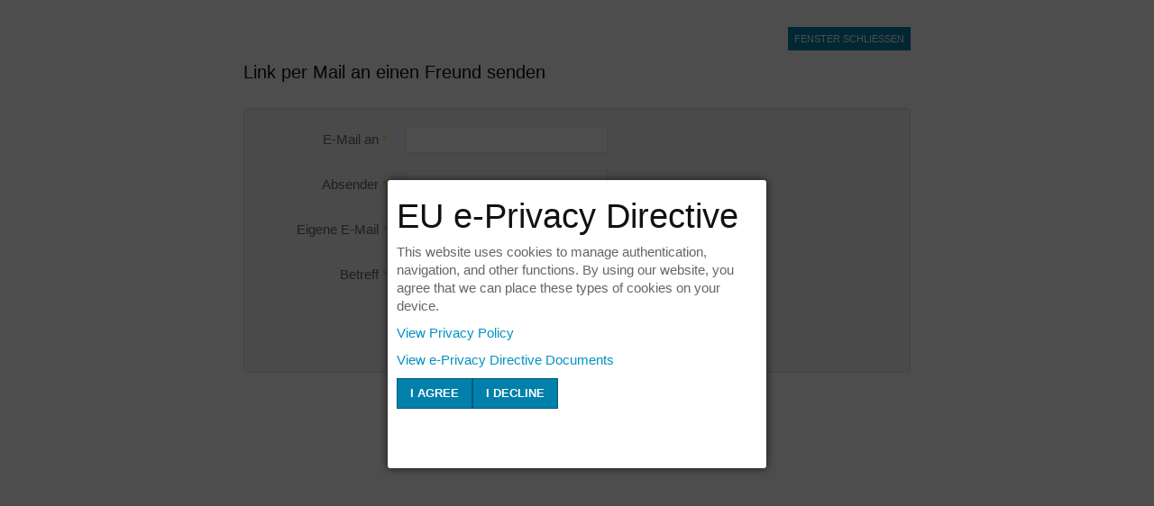

--- FILE ---
content_type: text/html; charset=utf-8
request_url: https://akienberger.de/index.php/component/mailto/?tmpl=component&template=ja_fixel&link=64b0473098e0f02d3076a6d9aff7a8153cd05291
body_size: 4417
content:

<!DOCTYPE html>
<!--[if IE 8]>         <html lang="de-de" dir="ltr" class="component ie8 lt-ie9 lt-ie10 com_mailto view-mailto mm-hover j31 no-preview"> <![endif]-->
<!--[if IE 9]>         <html lang="de-de" dir="ltr" class="component ie9 lt-ie10 com_mailto view-mailto mm-hover j31 no-preview"> <![endif]-->
<!--[if gt IE 9]><!--> <html lang="de-de" dir="ltr" class="component com_mailto view-mailto mm-hover j31 no-preview"> <!--<![endif]-->

  <head>
    <base href="https://akienberger.de/index.php/component/mailto/" />
	<meta http-equiv="content-type" content="text/html; charset=utf-8" />
	<meta name="keywords" content="Unternehmenskommunikation, Marketing, Public Relations, Pressearbeit, Öffentlichkeitsarbeit, Contentmanagement, Fotografie, Online-Journalismus, Social Media, Messeauftritt, Markenpositionierung, " />
	<meta name="description" content="Presse- und Öffentlichkeitsarbeit. Social-Media-Kommunikation. Kulturmarketing. Unternehmenskommunikation. Kunstvermittlung. Markenentwicklung. Tel: 0941.59999345" />
	<meta name="generator" content="Joomla! - Open Source Content Management" />
	<title>Dr. Antonia Kienberger</title>
	<link href="/templates/ja_fixel/favicon.ico" rel="shortcut icon" type="image/vnd.microsoft.icon" />
	<link href="/t3-assets/css/css-45865-90692.css" rel="stylesheet" type="text/css" media="all" attribs="[]" />
	<link href="/index.php?option=com_ajax&plugin=arktypography&format=json" rel="stylesheet" type="text/css" />
	<link href="/t3-assets/css/css-ac0e7-26200.css" rel="stylesheet" type="text/css" media="all" attribs="[]" />
	<link href="http://fonts.googleapis.com/css?family=Roboto:400" rel="stylesheet" type="text/css" />
	<link href="http://fonts.googleapis.com/css?family=Roboto:100" rel="stylesheet" type="text/css" />
	<link href="http://fonts.googleapis.com/css?family=Roboto:100italicc" rel="stylesheet" type="text/css" />
	<link href="http://fonts.googleapis.com/css?family=Roboto:300" rel="stylesheet" type="text/css" />
	<link href="http://fonts.googleapis.com/css?family=Roboto:300italic" rel="stylesheet" type="text/css" />
	<link href="http://fonts.googleapis.com/css?family=Roboto:400italic" rel="stylesheet" type="text/css" />
	<link href="http://fonts.googleapis.com/css?family=Roboto:500" rel="stylesheet" type="text/css" />
	<link href="http://fonts.googleapis.com/css?family=Roboto:700" rel="stylesheet" type="text/css" />
	<link href="http://fonts.googleapis.com/css?family=Roboto:500italic" rel="stylesheet" type="text/css" />
	<link href="http://fonts.googleapis.com/css?family=Roboto:700italic" rel="stylesheet" type="text/css" />
	<link href="http://fonts.googleapis.com/css?family=Roboto:900" rel="stylesheet" type="text/css" />
	<link href="http://fonts.googleapis.com/css?family=Roboto:900italic" rel="stylesheet" type="text/css" />
	<link href="/t3-assets/css/css-39510-26200.css" rel="stylesheet" type="text/css" media="all" attribs="[]" />
	<style type="text/css">
.plg_system_eprivacy_module .plg_system_eprivacy_message {
border:1px solid #ffd30a;
background-color:#ffffff;
padding:15px;
}
.plg_system_eprivacy_module .plg_system_eprivacy_message button.plg_system_eprivacy_agreed {
color:#fff;
background-color:#1f4e27;
}
.plg_system_eprivacy_module .plg_system_eprivacy_message button.plg_system_eprivacy_declined {
color:#fff;
background-color:#cc2222;
}
.plg_system_eprivacy_module div.plg_system_eprivacy_accepted,
.plg_system_eprivacy_module div.plg_system_eprivacy_declined {
overflow:hidden;
border: 1px solid #fff;
color: #9f9f9f;
vertical-align:middle;

padding:5px;
}
.plg_system_eprivacy_module div.plg_system_eprivacy_accepted button,

.plg_system_eprivacy_module div.plg_system_eprivacy_declined button {
float:right;
}
#plg_system_eprivacy { width:0px;height:0px;clear:none; BEHAVIOR: url(#default#userdata); }

	</style>
	<script type="application/json" class="joomla-script-options new">{"csrf.token":"3a960bc92a3e8e6f4a95890858937c0d","system.paths":{"root":"","base":""},"system.keepalive":{"interval":840000,"uri":"\/index.php\/component\/ajax\/?format=json"},"joomla.jtext":{"PLG_SYS_EPRIVACY_MESSAGE_TITLE":"EU e-Privacy Directive","PLG_SYS_EPRIVACY_MESSAGE":"This website uses cookies to manage authentication, navigation, and other functions.  By using our website, you agree that we can place these types of cookies on your device.","PLG_SYS_EPRIVACY_POLICYTEXT":"View Privacy Policy","PLG_SYS_EPRIVACY_LAWLINK_TEXT":"View e-Privacy Directive Documents","PLG_SYS_EPRIVACY_AGREE":"I agree","PLG_SYS_EPRIVACY_DECLINE":"I decline","PLG_SYS_EPRIVACY_CONFIRMUNACCEPT":"Performing this action will remove all cookies set by this website.  Third party cookies will no longer communicate to their parent sites, but cannot be removed by this website and must be removed by other means.\n\nAre you sure you want to disable and remove cookies?"}}</script>
	<script src="/media/system/js/core.js?62b02feba90cabd5f9190b4a35e329ea" type="text/javascript"></script>
	<!--[if lt IE 9]><script src="/media/system/js/polyfill.event.js?62b02feba90cabd5f9190b4a35e329ea" type="text/javascript"></script><![endif]-->
	<script src="/media/system/js/keepalive.js?62b02feba90cabd5f9190b4a35e329ea" type="text/javascript"></script>
	<script src="/media/jui/js/jquery.min.js?62b02feba90cabd5f9190b4a35e329ea" type="text/javascript"></script>
	<script src="/media/jui/js/jquery-noconflict.js?62b02feba90cabd5f9190b4a35e329ea" type="text/javascript"></script>
	<script src="/media/jui/js/jquery-migrate.min.js?62b02feba90cabd5f9190b4a35e329ea" type="text/javascript"></script>
	<!--[if lt IE 9]><script src="/media/system/js/html5fallback.js?62b02feba90cabd5f9190b4a35e329ea" type="text/javascript"></script><![endif]-->
	<script src="/plugins/system/t3/base/bootstrap/js/bootstrap.js" type="text/javascript"></script>
	<script src="/plugins/system/t3/base/js/jquery.tap.min.js" type="text/javascript"></script>
	<script src="/plugins/system/t3/base/js/off-canvas.js" type="text/javascript"></script>
	<script src="/plugins/system/t3/base/js/script.js" type="text/javascript"></script>
	<script src="/plugins/system/t3/base/js/menu.js" type="text/javascript"></script>
	<script src="/plugins/system/t3/base/js/responsive.js" type="text/javascript"></script>
	<script src="/templates/ja_fixel/js/masonry.noconflict.js" type="text/javascript"></script>
	<script src="/templates/ja_fixel/js/masonry.pkgd.js" type="text/javascript"></script>
	<script src="/templates/ja_fixel/js/imagesloaded.pkgd.js" type="text/javascript"></script>
	<script src="/templates/ja_fixel/js/jquery.mousewheel.js" type="text/javascript"></script>
	<script src="/templates/ja_fixel/js/jquery.infinitescroll.js" type="text/javascript"></script>
	<script src="/templates/ja_fixel/js/iscroll.js" type="text/javascript"></script>
	<script src="/templates/ja_fixel/js/script.js" type="text/javascript"></script>
	<script src="/plugins/system/t3/base/js/jquery.equalheight.js" type="text/javascript"></script>
	<script src="/templates/ja_fixel/js/jquery.address.js" type="text/javascript"></script>
	<script src="/media/system/js/mootools-core.js?62b02feba90cabd5f9190b4a35e329ea" type="text/javascript"></script>
	<script src="/media/system/js/mootools-more.js?62b02feba90cabd5f9190b4a35e329ea" type="text/javascript"></script>
	<script src="/media/plg_system_eprivacy/js/mthash.js" type="text/javascript"></script>
	<script src="/media/plg_system_eprivacy/js/eprivacy.js" type="text/javascript"></script>
	<script src="/media/system/js/modal.js?62b02feba90cabd5f9190b4a35e329ea" type="text/javascript"></script>
	<script src="https://akienberger.de/media/editors/arkeditor/js/jquery.easing.min.js" type="text/javascript"></script>
	<script src="https://akienberger.de/media/editors/arkeditor/js/squeezebox.min.js" type="text/javascript"></script>
	<script type="text/javascript">

		jQuery(function($) {
			SqueezeBox.initialize({});
			initSqueezeBox();
			$(document).on('subform-row-add', initSqueezeBox);

			function initSqueezeBox(event, container)
			{
				SqueezeBox.assign($(container || document).find('a.modal').get(), {
					parse: 'rel'
				});
			}
		});

		window.jModalClose = function () {
			SqueezeBox.close();
		};

		// Add extra modal close functionality for tinyMCE-based editors
		document.onreadystatechange = function () {
			if (document.readyState == 'interactive' && typeof tinyMCE != 'undefined' && tinyMCE)
			{
				if (typeof window.jModalClose_no_tinyMCE === 'undefined')
				{
					window.jModalClose_no_tinyMCE = typeof(jModalClose) == 'function'  ?  jModalClose  :  false;

					jModalClose = function () {
						if (window.jModalClose_no_tinyMCE) window.jModalClose_no_tinyMCE.apply(this, arguments);
						tinyMCE.activeEditor.windowManager.close();
					};
				}

				if (typeof window.SqueezeBoxClose_no_tinyMCE === 'undefined')
				{
					if (typeof(SqueezeBox) == 'undefined')  SqueezeBox = {};
					window.SqueezeBoxClose_no_tinyMCE = typeof(SqueezeBox.close) == 'function'  ?  SqueezeBox.close  :  false;

					SqueezeBox.close = function () {
						if (window.SqueezeBoxClose_no_tinyMCE)  window.SqueezeBoxClose_no_tinyMCE.apply(this, arguments);
						tinyMCE.activeEditor.windowManager.close();
					};
				}
			}
		};
		
window.plg_system_eprivacy_options = {"displaytype":"modal","autoopen":true,"accepted":false,"policyurl":"http:\/\/textpunkt.net\/index.php\/datenschutz","modalclass":"","modalwidth":"400","modalheight":"300","lawlink":"http:\/\/eur-lex.europa.eu\/LexUriServ\/LexUriServ.do?uri=CELEX:32002L0058:DE:NOT","version":"3.10.12","root":"https:\/\/akienberger.de\/"};
(function()
				{
					if(typeof jQuery == 'undefined')
						return;
					
					jQuery(function($)
					{
						if($.fn.squeezeBox)
						{
							$( 'a.modal' ).squeezeBox({ parse: 'rel' });
				
							$( 'img.modal' ).each( function( i, el )
							{
								$(el).squeezeBox({
									handler: 'image',
									url: $( el ).attr( 'src' )
								});
							})
						}
						else if(typeof(SqueezeBox) !== 'undefined')
						{
							$( 'img.modal' ).each( function( i, el )
							{
								SqueezeBox.assign( el, 
								{
									handler: 'image',
									url: $( el ).attr( 'src' )
								});
							});
						}
						
						function jModalClose() 
						{
							if(typeof(SqueezeBox) == 'object')
								SqueezeBox.close();
							else
								ARK.squeezeBox.close();
						}
					
					});
				})();
	</script>

    
<!-- META FOR IOS & HANDHELD -->
<meta name="viewport" content="width=device-width, initial-scale=1.0, maximum-scale=1.0, user-scalable=no"/>
<meta name="HandheldFriendly" content="true" />
<meta name="apple-mobile-web-app-capable" content="YES" />
<!-- //META FOR IOS & HANDHELD -->






<!-- Le HTML5 shim, for IE6-8 support of HTML5 elements -->
<!--[if lt IE 9]>
<script src="//html5shim.googlecode.com/svn/trunk/html5.js"></script>
<![endif]-->

<!-- For IE6-8 support of media query -->
<!--[if lt IE 9]>
<script type="text/javascript" src="/plugins/system/t3/base/js/respond.min.js"></script>
<![endif]-->

<script type="text/javascript">
	//<![CDATA[
	var T3JSVars = {
		baseUrl: '',
		tplUrl: '/templates/ja_fixel',
		finishedMsg: '<em>That\'s all.</em>',
		msgText: '<em>Loading the next set of posts...</em>'
	};
	//]]>
</script>
  
  
<!-- BEGIN Advanced Google Analytics - http://deconf.com/advanced-google-analytics-joomla/ -->
<script type="text/javascript">
(function($){
    $(window).load(function() {
            $('a').filter(function() {
				return this.href.match(/.*\.(zip|mp3*|mpe*g|pdf|docx*|pptx*|xlsx*|jpe*g|png|gif|tiff|rar*)(\?.*)?$/);
            }).click(function(e) {
                ga('send','event', 'download', 'click', this.href);
            });
            $('a[href^="mailto"]').click(function(e) {
                ga('send','event', 'email', 'send', this.href);
             });
            var loc = location.host.split('.');
            while (loc.length > 2) { loc.shift(); }
            loc = loc.join('.');
            var localURLs = [
                              loc,
                              'akienberger.de'
                            ];
            $('a[href^="http"]').filter(function() {
			if (!this.href.match(/.*\.(zip|mp3*|mpe*g|pdf|docx*|pptx*|xlsx*|jpe*g|png|gif|tiff|rar*)(\?.*)?$/)){
				for (var i = 0; i < localURLs.length; i++) {
					if (this.href.indexOf(localURLs[i]) == -1) return this.href;
				}
			}
            }).click(function(e) {
                ga('send','event', 'outbound', 'click', this.href);
            });
    });
})(jQuery);
</script>
<script type="text/javascript">
  (function(i,s,o,g,r,a,m){i['GoogleAnalyticsObject']=r;i[r]=i[r]||function(){
  (i[r].q=i[r].q||[]).push(arguments)},i[r].l=1*new Date();a=s.createElement(o),
  m=s.getElementsByTagName(o)[0];a.async=1;a.src=g;m.parentNode.insertBefore(a,m)
  })(window,document,'script','//www.google-analytics.com/analytics.js','ga');
  ga('create', 'UA-85112731-1', 'auto');  
  
ga('require', 'displayfeatures');
ga('set', 'anonymizeIp', true);
ga('set', 'dimension4', 'guest');
ga('send', 'pageview');
</script>
<!-- END Advanced Google Analytics -->


</head>

  <body>
    <section id="t3-mainbody" class="t3-mainbody">
      <div id="t3-content" class="t3-content">
        <div id="system-message-container">
	</div>

        <div id="mailto-window">
	<h2>
		Link per Mail an einen Freund senden	</h2>
	<div class="mailto-close">
		<a href="javascript: void window.close()" title="Fenster schließen">
			<span>
				Fenster schließen			</span>
		</a>
	</div>
	<form action="/index.php/component/mailto/?task=send" method="post" class="form-validate form-horizontal well">
		<fieldset>
												

<div class="control-group " >
			<div class="control-label"><label id="emailto-lbl" for="emailto" class="required">
	E-Mail an<span class="star">&#160;*</span></label>
</div>
		<div class="controls"><input type="email" name="emailto" class="validate-email required" id="emailto" value=""
 size="30"    autocomplete="email"    required aria-required="true"  /></div>
</div>
																

<div class="control-group " >
			<div class="control-label"><label id="sender-lbl" for="sender" class="required">
	Absender<span class="star">&#160;*</span></label>
</div>
		<div class="controls"><input type="text" name="sender" id="sender"  value="" class="required" size="30"       required aria-required="true"      />
</div>
</div>
																

<div class="control-group " >
			<div class="control-label"><label id="emailfrom-lbl" for="emailfrom" class="required">
	Eigene E-Mail<span class="star">&#160;*</span></label>
</div>
		<div class="controls"><input type="email" name="emailfrom" class="validate-email required" id="emailfrom" value=""
 size="30"    autocomplete="email"    required aria-required="true"  /></div>
</div>
																

<div class="control-group " >
			<div class="control-label"><label id="subject-lbl" for="subject" class="required">
	Betreff<span class="star">&#160;*</span></label>
</div>
		<div class="controls"><input type="text" name="subject" id="subject"  value="" class="required" size="30"       required aria-required="true"      />
</div>
</div>
										<div class="control-group">
				<div class="controls">
					<button type="submit" class="btn btn-primary validate">
						Senden					</button>
					<button type="button" class="button" onclick="window.close();return false;">
						Abbrechen					</button>
				</div>
			</div>
		</fieldset>
		<input type="hidden" name="layout" value="default" />
		<input type="hidden" name="option" value="com_mailto" />
		<input type="hidden" name="task" value="send" />
		<input type="hidden" name="tmpl" value="component" />
		<input type="hidden" name="link" value="64b0473098e0f02d3076a6d9aff7a8153cd05291" />
		<input type="hidden" name="3a960bc92a3e8e6f4a95890858937c0d" value="1" />	</form>
</div>
    
      </div>
    </section>
  </body>

</html>

--- FILE ---
content_type: text/css
request_url: https://akienberger.de/t3-assets/css/css-ac0e7-26200.css
body_size: 39219
content:


/*===============================
/templates/system/css/system.css
================================================================================*/
@import url(/media/system/css/system.css); .system-unpublished,tr.system-unpublished{background:#e8edf1;border-top:4px solid #c4d3df;border-bottom:4px solid #c4d3df}span.highlight{background-color:#FFFFCC;font-weight:bold;padding:1px 0}.img-fulltext-float-right{float:right;margin-left:10px;margin-bottom:10px}.img-fulltext-float-left{float:left;margin-right:10px;margin-bottom:10px}.img-fulltext-float-none{}.img-intro-float-right{float:right;margin-left:5px;margin-bottom:5px}.img-intro-float-left{float:left;margin-right:5px;margin-bottom:5px}.img-intro-float-none{}


/*===============================
/templates/ja_fixel/css/themes/dark-blue/template.css
================================================================================*/
.jumbotron{position:relative;padding:40px 0}.jumbotron h1{font-size:60px;letter-spacing:-1px;line-height:1;margin:0 0 10px 0}.jumbotron p{font-size:22.5px;line-height:1.275;margin:0 0 20px 0}.jumbotron .btn{margin-top:10px}.jumbotron .btn-large{margin-top:20px;font-size:19px}.masthead{padding:80px 0 60px;text-align:center}.masthead h1{font-size:105px}.masthead p{font-size:45px}.masthead .btn-large{font-size:30px;padding:15px 30px}.jumbotron.has-image{-webkit-box-sizing:border-box;-moz-box-sizing:border-box;box-sizing:border-box}.masthead.has-image{text-align:left}.thumbnails{margin-bottom:20px;margin-left:-20px;list-style:none;*zoom:1}.thumbnails:before,.thumbnails:after{display:table;content:"";line-height:0}.thumbnails:after{clear:both}.row-fluid .thumbnails{margin-left:0}.thumbnails > li{float:left;position:relative;margin-bottom:20px;margin-left:20px}.thumbnail{border:1px solid #e5e5e5;display:block;padding:4px;line-height:20px;-webkit-border-radius:4px;-moz-border-radius:4px;border-radius:4px;-webkit-box-shadow:0 1px 3px rgba(0,0,0,0.055);-moz-box-shadow:0 1px 3px rgba(0,0,0,0.055);box-shadow:0 1px 3px rgba(0,0,0,0.055);-webkit-transition:all .2s ease-in-out;-moz-transition:all .2s ease-in-out;-o-transition:all .2s ease-in-out;transition:all .2s ease-in-out}a.thumbnail:hover{border-color:#0093C3;-webkit-box-shadow:0 1px 4px rgba(0,105,214,0.25);-moz-box-shadow:0 1px 4px rgba(0,105,214,0.25);box-shadow:0 1px 4px rgba(0,105,214,0.25)}.thumbnail > img{display:block;max-width:100%;margin-left:auto;margin-right:auto}.thumbnail .caption{padding:9px;color:#666}.thumbnails.paper > li:before,.thumbnails.paper > li:after{content:'';position:absolute;z-index:-2;bottom:15px;left:10px;width:50%;height:20%;box-shadow:0 15px 10px rgba(0,0,0,0.7);-webkit-transform:rotate(-3deg);-moz-transform:rotate(-3deg);-ms-transform:rotate(-3deg);-o-transform:rotate(-3deg);transform:rotate(-3deg)}.thumbnails.paper > li:after{right:10px;left:auto;-webkit-transform:rotate(3deg);-moz-transform:rotate(3deg);-ms-transform:rotate(3deg);-o-transform:rotate(3deg);transform:rotate(3deg)}.thumbnails.paper .thumbnail{border:none;padding:0;-webkit-box-shadow:none;-moz-box-shadow:none;box-shadow:none}.thumbnails.paper a.thumbnail.paper:hover{-webkit-box-shadow:none;-moz-box-shadow:none;box-shadow:none}.t3-logo,.t3-logo-small{display:block;text-decoration:none;text-indent:-9999em;text-align:left;background-repeat:no-repeat;background-position:center}.t3-logo{width:182px;height:50px}.t3-logo-small{width:60px;height:30px}.t3-logo,.t3-logo-color{background-image:url("http://joomlart.s3.amazonaws.com/images/jat3v3-documents/logo-complete/t3logo-big-color.png")}.t3-logo-small,.t3-logo-small.t3-logo-color{background-image:url("http://joomlart.s3.amazonaws.com/images/jat3v3-documents/logo-complete/t3logo-small-color.png")}.t3-logo-dark{background-image:url("http://joomlart.s3.amazonaws.com/images/jat3v3-documents/logo-complete/t3logo-big-dark.png")}.t3-logo-small.t3-logo-dark{background-image:url("http://joomlart.s3.amazonaws.com/images/jat3v3-documents/logo-complete/t3logo-small-dark.png")}.t3-logo-light{background-image:url("http://joomlart.s3.amazonaws.com/images/jat3v3-documents/logo-complete/t3logo-big-light.png")}.t3-logo-small.t3-logo-light{background-image:url("http://joomlart.s3.amazonaws.com/images/jat3v3-documents/logo-complete/t3logo-small-light.png")}.wrap{width:auto;clear:both}.offset-12{margin-left:-940px}.offset-11{margin-left:-860px}.offset-10{margin-left:-780px}.offset-9{margin-left:-700px}.offset-8{margin-left:-620px}.offset-7{margin-left:-540px}.offset-6{margin-left:-460px}.offset-5{margin-left:-380px}.offset-4{margin-left:-300px}.offset-3{margin-left:-220px}.offset-2{margin-left:-140px}.offset-1{margin-left:-60px}.row-fluid .spanfirst{margin-left:0 !important}.wrap{width:auto;clear:both}.main-content{margin-left:40px;margin-right:40px}.main-content .has-sidebar1{margin-left:0}.main-content .has-sidebar2{margin-right:0}.view-contact .main-content{margin-left:0;margin-right:0}.view-contact .t3-mainbody{padding-top:0;padding-bottom:0}body{background-color:#111;color:#666;font-family:'Roboto',sans-serif;font-size:15px;font-weight:300;line-height:20px;margin:0}.container,.view-article.layout-home .container.t3-mainbody{background:#fff}.layout-home .container.t3-mainbody{background:transparent}.com_jshopping body{overflow-x:hidden}a{color:#0093C3;text-decoration:none}a:hover{color:#005977;text-decoration:underline}img{max-width:100% !important}.img-rounded{-webkit-border-radius:4px;-moz-border-radius:4px;border-radius:4px}.img-polaroid{padding:4px;background-color:#fff;border:1px solid #ccc;border:1px solid rgba(0,0,0,0.2);-webkit-box-shadow:0 1px 3px rgba(0,0,0,0.1);-moz-box-shadow:0 1px 3px rgba(0,0,0,0.1);box-shadow:0 1px 3px rgba(0,0,0,0.1)}.img-circle{-webkit-border-radius:500px;-moz-border-radius:500px;border-radius:500px}table{background-color:transparent;border-collapse:collapse;border-spacing:0}th,td{line-height:20px;padding:8px 10px;text-align:left;vertical-align:top}td{border-top:1px solid #ddd}th{background:#444;color:#eee;font-weight:bold}th a{color:#eee}th a:hover,th a:focus,th a:active{color:#fff}.cat-list-row1,tr.cat-list-row1 td{background:#fff}.cat-list-row0:hover,.cat-list-row1:hover{background:#f5f5f5}.cat-list-row1,tr.cat-list-row1 td{background:#f9f9f9}table.contentpane,table.tablelist,table.category,table.admintable,table.blog{width:100%}table.contentpaneopen{border:0}.row-even,.row-odd{padding:5px;width:99%;border-bottom:1px solid #ddd}.row-odd{background-color:transparent}.row-even{background-color:#f9f9f9}.blog-row-rule,.blog-item-rule{border:0}.row-fluid .row-reveal{visibility:hidden}.row-fluid:hover .row-reveal{visibility:visible}.nav-list > li.offset > a{padding-left:30px;font-size:12px}.blog-row-rule,.blog-item-rule{border:0}.list-striped,.row-striped{list-style:none;line-height:18px;text-align:left;vertical-align:middle;border-top:1px solid #ddd;margin-left:0}.list-striped li,.list-striped dd,.row-striped .row,.row-striped .row-fluid{border-bottom:1px solid #ddd;padding:10px 15px}.list-striped li:nth-child(odd),.list-striped dd:nth-child(odd),.row-striped .row:nth-child(odd),.row-striped .row-fluid:nth-child(odd){background-color:#f9f9f9}.list-striped li:hover,.list-striped dd:hover,.row-striped .row:hover,.row-striped .row-fluid:hover{background-color:#f5f5f5}.row-striped .row-fluid{width:97%}.row-striped .row-fluid [class*="span"]{min-height:10px}.row-striped .row-fluid [class*="span"]{margin-left:8px}.row-striped .row-fluid [class*="span"]:first-child{margin-left:0}.list-condensed li{padding:5px 10px}.row-condensed .row,.row-condensed .row-fluid{padding:5px 10px}.list-bordered,.row-bordered{list-style:none;line-height:18px;text-align:left;vertical-align:middle;margin-left:0;border:1px solid #ddd;-webkit-border-radius:4px;-moz-border-radius:4px;border-radius:4px}.star{color:#fc0}.red{color:#fc615d}.center,.table td.center,.table th.center{text-align:center}hr{margin:20px 0;border:0;border-top:1px solid #eee;border-bottom:1px solid #fff}hr.hr-condensed{margin:10px 0}.element-invisible{position:absolute;padding:0;margin:0;border:0;height:1px;width:1px;overflow:hidden}.width-auto{width:auto}p{margin:0 0 10px}p small,p .small{font-size:13px;color:#999}.lead{margin-bottom:20px;font-size:20px;font-weight:200;line-height:30px}small{font-size:85%}strong{font-weight:bold}em{font-style:italic}cite{font-style:normal}.muted{color:#999}.highlight{background-color:#FFC;font-weight:bold;padding:1px 4px}h1,h2,h3,h4,h5,h6{margin:10px 0;font-family:'Roboto',sans-serif;font-weight:400;line-height:1;color:#111;text-rendering:optimizelegibility}h1 small,h2 small,h3 small,h4 small,h5 small,h6 small{font-weight:normal;line-height:1;color:#999}h1{font-size:37.5px;line-height:40px}h1 small{font-size:30px}h2{font-size:30px;line-height:40px}h2 small{font-size:22.5px}h3{font-size:22.5px;line-height:40px}h3 small{font-size:17px}h4{font-size:17px;line-height:20px}h4 small{font-size:15px}h5{font-size:16px;line-height:20px}h5 small{font-size:13px}h6{font-size:15px;line-height:20px}.page-header{border-bottom:1px solid #e5e5e5;padding-bottom:20px;margin:0 0 40px}.page-title,.page-header h1{font-size:40px;font-weight:400;line-height:1;margin:0}.page-subheader{border-bottom:1px solid #e5e5e5;margin:0 0 20px;*zoom:1}.page-subheader:before,.page-subheader:after{display:table;content:"";line-height:0}.page-subheader:after{clear:both}.page-subtitle,.page-subheader h2{line-height:1;margin:0}.page-header + .page-subheader{margin-top:-20px}.article-title,.article-header h1{font-weight:500;margin:0 0 10px 0;line-height:1}.article-title a,.article-header h1 a{color:#333}.article-title a:hover,.article-title a:focus,.article-title a:active,.article-header h1 a:hover,.article-header h1 a:focus,.article-header h1 a:active{color:#0093C3;text-decoration:none}.item-title{font-weight:bold}ul,ol{padding:0;margin:0 0 10px 25px}ul ul,ul ol,ol ol,ol ul{margin-bottom:0}ul{list-style:disc}ol{list-style:decimal}li{line-height:20px}ul.unstyled,ol.unstyled{margin-left:0;list-style:none}dl{margin-bottom:20px}dt,dd{line-height:20px}dt{font-weight:bold}dd{margin-left:10px}.dl-horizontal dt{float:left;width:120px;clear:left;text-align:right;overflow:hidden;text-overflow:ellipsis;white-space:nowrap}.dl-horizontal dd{margin-left:130px}.label,.badge{display:inline-block;padding:2px 4px;font-size:12.69px;font-weight:bold;line-height:14px;color:#fff;vertical-align:baseline;white-space:nowrap;text-shadow:0 -1px 0 rgba(0,0,0,0.25);background-color:#999}.label{-webkit-border-radius:4px;-moz-border-radius:4px;border-radius:4px}.badge{padding-left:9px;padding-right:9px;-webkit-border-radius:4px;-moz-border-radius:4px;border-radius:4px}a.label:hover,a.badge:hover{color:#fff;text-decoration:none;cursor:pointer}.label-important,.badge-important{background-color:#fc615d}.label-important[href],.badge-important[href]{background-color:#fb302b}.label-warning,.badge-warning{background-color:#e67e22}.label-warning[href],.badge-warning[href]{background-color:#bf6516}.label-success,.badge-success{background-color:#02BD85}.label-success[href],.badge-success[href]{background-color:#018b61}.label-info,.badge-info{background-color:#0093C3}.label-info[href],.badge-info[href]{background-color:#006d90}.label-inverse,.badge-inverse{background-color:#444}.label-inverse[href],.badge-inverse[href]{background-color:#2b2b2b}.btn .label,.btn .badge{position:relative;top:-1px}.btn-mini .label,.btn-mini .badge{top:0}.page-header .label,.page-header .badge{vertical-align:middle}abbr[title]{cursor:help;border-bottom:1px dotted #999}abbr.initialism{font-size:90%;text-transform:uppercase}blockquote{padding:0 0 0 15px;margin:0 0 20px;border-left:5px solid #eee}blockquote p{margin-bottom:0;font-size:16px;font-weight:300;line-height:25px}blockquote small{display:block;line-height:20px;color:#999}blockquote small:before{content:'\2014 \00A0'}blockquote.pull-right{float:right;padding-right:15px;padding-left:0;border-right:5px solid #eee;border-left:0}blockquote.pull-right p,blockquote.pull-right small{text-align:right}blockquote.pull-right small:before{content:''}blockquote.pull-right small:after{content:'\00A0 \2014'}q:before,q:after,blockquote:before,blockquote:after{content:""}address{display:block;margin-bottom:0;font-style:normal;line-height:20px}form{margin:0 0 20px}select,textarea,input[type="text"],input[type="password"],input[type="datetime"],input[type="datetime-local"],input[type="date"],input[type="month"],input[type="time"],input[type="week"],input[type="number"],input[type="email"],input[type="url"],input[type="search"],input[type="tel"],input[type="color"],.uneditable-input{border-color:#e5e5e5;-webkit-box-shadow:none;-moz-box-shadow:none;box-shadow:none;-webkit-border-radius:0;-moz-border-radius:0;border-radius:0}input,textarea{width:210px}textarea,input[type="text"],input[type="password"],input[type="datetime"],input[type="datetime-local"],input[type="date"],input[type="month"],input[type="time"],input[type="week"],input[type="number"],input[type="email"],input[type="url"],input[type="search"],input[type="tel"],input[type="color"],.uneditable-input{border-color:#e5e5e5;transition:none;-webkit-box-shadow:none;-moz-box-shadow:none;box-shadow:none;-webkit-border-radius:0;-moz-border-radius:0;border-radius:0}textarea:focus,input[type="text"]:focus,input[type="password"]:focus,input[type="datetime"]:focus,input[type="datetime-local"]:focus,input[type="date"]:focus,input[type="month"]:focus,input[type="time"]:focus,input[type="week"]:focus,input[type="number"]:focus,input[type="email"]:focus,input[type="url"]:focus,input[type="search"]:focus,input[type="tel"]:focus,input[type="color"]:focus,.uneditable-input:focus{border-color:#0093C3;transition:none;-webkit-box-shadow:none;-moz-box-shadow:none;box-shadow:none;-webkit-border-radius:0;-moz-border-radius:0;border-radius:0}input:focus:invalid:focus,textarea:focus:invalid:focus,select:focus:invalid:focus{-webkit-box-shadow:none;-moz-box-shadow:none;box-shadow:none}input[type="radio"],input[type="checkbox"]{margin:0;padding:0;width:auto}input[type="file"],input[type="image"],input[type="submit"],input[type="reset"],input[type="button"],input[type="radio"],input[type="checkbox"]{width:auto}select,input[type="file"]{height:30px;line-height:30px}select{width:220px;border:1px solid #e5e5e5}select[multiple],select[size]{height:auto}select:focus,input[type="file"]:focus,input[type="radio"]:focus,input[type="checkbox"]:focus{border-color:#0093C3}.radio,.checkbox{padding-left:18px}.radio input[type="radio"],.checkbox input[type="checkbox"]{margin-left:-18px;margin-top:3px}.controls > .radio:first-child,.controls > .checkbox:first-child{padding-top:5px}.radio.inline,.checkbox.inline{padding-top:5px;margin-bottom:0}.radio.inline + .radio.inline,.checkbox.inline + .checkbox.inline{margin-left:10px}.radio.btn-group input[type=radio]{display:none}.radio.btn-group > label:first-of-type{margin-left:0;-webkit-border-bottom-left-radius:4px;border-bottom-left-radius:4px;-webkit-border-top-left-radius:4px;border-top-left-radius:4px;-moz-border-radius-bottomleft:4px;-moz-border-radius-topleft:4px}fieldset.radio.btn-group{padding-left:0}.input-mini{width:60px}.input-small{width:90px}.input-medium{width:150px}.input-large{width:210px}.input-xlarge{width:270px}.input-xxlarge{width:530px}.form-actions{padding:19px 20px 20px;margin-top:20px;margin-bottom:20px;background-color:#f5f5f5;border-top:1px solid #e5e5e5}.help-block,.help-inline{color:#8c8c8c}.help-block{margin-bottom:10px}.input-append,.input-prepend{margin-bottom:5px}.input-prepend .add-on:first-child,.input-prepend .btn:first-child{-webkit-border-radius:0;-moz-border-radius:0;border-radius:0}.form-search input,.form-search textarea,.form-search select,.form-search .help-inline,.form-search .uneditable-input,.form-search .input-prepend,.form-search .input-append,.form-inline input,.form-inline textarea,.form-inline select,.form-inline .help-inline,.form-inline .uneditable-input,.form-inline .input-prepend,.form-inline .input-append,.form-horizontal input,.form-horizontal textarea,.form-horizontal select,.form-horizontal .help-inline,.form-horizontal .uneditable-input,.form-horizontal .input-prepend,.form-horizontal .input-append{margin-bottom:0}.form-search .input-append,.form-inline .input-append,.form-search .input-prepend,.form-inline .input-prepend{margin-bottom:0}.form-search .radio,.form-search .checkbox,.form-inline .radio,.form-inline .checkbox{padding-left:0;margin-bottom:0}.form-search .radio input[type="radio"],.form-search .checkbox input[type="checkbox"],.form-inline .radio input[type="radio"],.form-inline .checkbox input[type="checkbox"]{margin-right:3px;margin-left:0}.control-group{margin-bottom:10px}legend + .control-group{margin-top:20px}.form-horizontal .control-group{margin-bottom:20px}.form-horizontal .control-label{width:140px;padding-top:5px;text-align:right}.form-horizontal .controls{margin-left:160px}.form-horizontal .help-block{margin-top:10px;margin-bottom:0}.form-horizontal .form-actions{padding-left:160px}.form-vertical .control-label{float:none;width:auto;padding-right:0;padding-top:0;text-align:left}.form-vertical .controls{margin-left:0}.btn,.button,button{border:solid 1px #005977;background:#0080aa;color:#fff;font-size:13px;font-weight:700;padding:6px 14px;text-transform:uppercase;text-shadow:none;-webkit-border-radius:0;-moz-border-radius:0;border-radius:0;-webkit-box-shadow:none;-moz-box-shadow:none;box-shadow:none}.btn:hover,.btn a.btn:hover,.button:hover,.button a.btn:hover,button:hover,button a.btn:hover{background-color:#005977;color:#fff;border-color:#005977;text-decoration:none}.btn:focus,.btn a.btn:focus,.button:focus,.button a.btn:focus,button:focus,button a.btn:focus{color:#fff;outline:0}.btn.active,.btn:active,.btn a.btn:active,.button.active,.button:active,.button a.btn:active,button.active,button:active,button a.btn:active{text-decoration:none;outline:0;-webkit-box-shadow:none;-moz-box-shadow:none;box-shadow:none}.btn-large{padding:9px 14px;font-size:17px;-webkit-border-radius:0;-moz-border-radius:0;border-radius:0}.btn-small{padding:3px 9px;font-size:14px}.btn-mini{padding:2px 6px;font-size:13px}.btn-micro{padding:1px 4px;font-size:10px;line-height:8px}.btn{border-color:#0093C3}.btn-primary{background:#0080aa}.btn-primary:hover,.btn-primary:focus,.btn-primary:active{background-color:#005977;color:#fff;border-color:#005977;text-decoration:none}.btn-warning{color:#fff;text-shadow:0 -1px 0 rgba(0,0,0,0.25);background-color:#e98e3d;background-image:-moz-linear-gradient(top,#eb9950,#e67e22);background-image:-webkit-gradient(linear,0 0,0 100%,from(#eb9950),to(#e67e22));background-image:-webkit-linear-gradient(top,#eb9950,#e67e22);background-image:-o-linear-gradient(top,#eb9950,#e67e22);background-image:linear-gradient(to bottom,#eb9950,#e67e22);background-repeat:repeat-x;filter:progid:DXImageTransform.Microsoft.gradient(startColorstr='#ffeb984f',endColorstr='#ffe67e22',GradientType=0);border-color:#e67e22 #e67e22 #a85913;border-color:rgba(0,0,0,0.1) rgba(0,0,0,0.1) rgba(0,0,0,0.25);*background-color:#e67e22;filter:progid:DXImageTransform.Microsoft.gradient(enabled = false)}.btn-warning:hover,.btn-warning:focus,.btn-warning:active,.btn-warning.active,.btn-warning.disabled,.btn-warning[disabled]{color:#fff;background-color:#e67e22;*background-color:#d67118}.btn-warning:active,.btn-warning.active{background-color:#bf6516 \9}.btn-danger{color:#fff;text-shadow:0 -1px 0 rgba(0,0,0,0.25);background-color:#fd7e7b;background-image:-moz-linear-gradient(top,#fd928f,#fc615d);background-image:-webkit-gradient(linear,0 0,0 100%,from(#fd928f),to(#fc615d));background-image:-webkit-linear-gradient(top,#fd928f,#fc615d);background-image:-o-linear-gradient(top,#fd928f,#fc615d);background-image:linear-gradient(to bottom,#fd928f,#fc615d);background-repeat:repeat-x;filter:progid:DXImageTransform.Microsoft.gradient(startColorstr='#fffc918f',endColorstr='#fffc615d',GradientType=0);border-color:#fc615d #fc615d #fb1812;border-color:rgba(0,0,0,0.1) rgba(0,0,0,0.1) rgba(0,0,0,0.25);*background-color:#fc615d;filter:progid:DXImageTransform.Microsoft.gradient(enabled = false)}.btn-danger:hover,.btn-danger:focus,.btn-danger:active,.btn-danger.active,.btn-danger.disabled,.btn-danger[disabled]{color:#fff;background-color:#fc615d;*background-color:#fc4944}.btn-danger:active,.btn-danger.active{background-color:#fb302b \9}.btn-info{color:#fff;text-shadow:0 -1px 0 rgba(0,0,0,0.25);background-color:#00b0eb;background-image:-moz-linear-gradient(top,#00bfff,#09c);background-image:-webkit-gradient(linear,0 0,0 100%,from(#00bfff),to(#09c));background-image:-webkit-linear-gradient(top,#00bfff,#09c);background-image:-o-linear-gradient(top,#00bfff,#09c);background-image:linear-gradient(to bottom,#00bfff,#09c);background-repeat:repeat-x;filter:progid:DXImageTransform.Microsoft.gradient(startColorstr='#ff00bfff',endColorstr='#ff0099cc',GradientType=0);border-color:#09c #09c #006080;border-color:rgba(0,0,0,0.1) rgba(0,0,0,0.1) rgba(0,0,0,0.25);*background-color:#09c;filter:progid:DXImageTransform.Microsoft.gradient(enabled = false)}.btn-info:hover,.btn-info:focus,.btn-info:active,.btn-info.active,.btn-info.disabled,.btn-info[disabled]{color:#fff;background-color:#09c;*background-color:#0086b3}.btn-info:active,.btn-info.active{background-color:#007399 \9}.btn-inverse{color:#fff;text-shadow:0 -1px 0 rgba(0,0,0,0.25);background-color:#535353;background-image:-moz-linear-gradient(top,#5e5e5e,#444);background-image:-webkit-gradient(linear,0 0,0 100%,from(#5e5e5e),to(#444));background-image:-webkit-linear-gradient(top,#5e5e5e,#444);background-image:-o-linear-gradient(top,#5e5e5e,#444);background-image:linear-gradient(to bottom,#5e5e5e,#444);background-repeat:repeat-x;filter:progid:DXImageTransform.Microsoft.gradient(startColorstr='#ff5d5d5d',endColorstr='#ff444444',GradientType=0);border-color:#444 #444 #1e1e1e;border-color:rgba(0,0,0,0.1) rgba(0,0,0,0.1) rgba(0,0,0,0.25);*background-color:#444;filter:progid:DXImageTransform.Microsoft.gradient(enabled = false)}.btn-inverse:hover,.btn-inverse:focus,.btn-inverse:active,.btn-inverse.active,.btn-inverse.disabled,.btn-inverse[disabled]{color:#fff;background-color:#444;*background-color:#373737}.btn-inverse:active,.btn-inverse.active{background-color:#2b2b2b \9}.invalid{border-color:#fc615d}label.invalid{color:#fc615d}input.invalid{border:1px solid #fc615d}.nav{margin-bottom:20px}.nav > li > a:hover{background-color:#666;color:#eee}.nav .dropdown-toggle .caret{border-top-color:#0093C3;border-bottom-color:#0093C3;margin-top:8px;margin-left:5px}.nav .dropdown-toggle:hover .caret{border-top-color:#005977;border-bottom-color:#005977}.nav .active .dropdown-toggle .caret{border-top-color:#fff;border-bottom-color:#fff}.nav-tabs .active .dropdown-toggle .caret{border-top-color:#666;border-bottom-color:#666}.dropup,.dropdown{position:relative}.dropdown-toggle{*margin-bottom:-3px}.dropdown-toggle:active,.open .dropdown-toggle{outline:0}.caret{display:inline-block;width:0;height:0;vertical-align:top;border-top:4px solid #000;border-right:4px solid transparent;border-left:4px solid transparent;content:""}.dropdown .caret{margin-top:8px;margin-left:2px}.dropdown-menu{position:absolute;top:100%;left:0;z-index:1000;display:none;float:left;min-width:160px;list-style:none;background-color:#fff;border:1px solid #e7e7e7;*border-right-width:2px;*border-bottom-width:2px;padding:0;margin:0;-webkit-border-radius:0;-moz-border-radius:0;border-radius:0;-webkit-box-shadow:none;-moz-box-shadow:none;box-shadow:none;-webkit-background-clip:padding-box;-moz-background-clip:padding;background-clip:padding-box}.dropdown-menu.pull-right{right:0;left:auto}.dropdown-menu .divider{*width:100%;height:1px;margin:9px 1px;*margin:-5px 0 5px;overflow:hidden;background-color:#e5e5e5;border-bottom:1px solid #fff}.dropdown-menu li > a{border-bottom:solid 1px #e7e7e7;clear:both;color:#666;display:block;line-height:20px;font-weight:normal;padding:5px 20px;text-shadow:none;white-space:nowrap}.dropdown-menu li:last-child{border-bottom:none}.dropdown-menu li > a:hover,.dropdown-menu li > a:focus,.dropdown-submenu:hover > a{color:#0093C3;text-decoration:none;background-color:transparent}.dropdown-menu .active > a,.dropdown-menu .active > a:hover{color:#fff;text-decoration:none;outline:0;background-color:#0093C3;background-color:#00aae2;background-image:-moz-linear-gradient(top,#00b9f6,#0093C3);background-image:-webkit-gradient(linear,0 0,0 100%,from(#00b9f6),to(#0093C3));background-image:-webkit-linear-gradient(top,#00b9f6,#0093C3);background-image:-o-linear-gradient(top,#00b9f6,#0093C3);background-image:linear-gradient(to bottom,#00b9f6,#0093C3);background-repeat:repeat-x;filter:progid:DXImageTransform.Microsoft.gradient(startColorstr='#ff00b9f6',endColorstr='#ff0093c3',GradientType=0)}.dropdown-menu .disabled > a,.dropdown-menu .disabled > a:hover{color:#999}.dropdown-menu .disabled > a:hover{text-decoration:none;background-color:#0093C3;background-image:none;cursor:default}.open{*z-index:1000}.open > .dropdown-menu{display:block}.nav li.dropdown.open > .dropdown-toggle,.nav li.dropdown.active > .dropdown-toggle,.nav li.dropdown.open.active > .dropdown-toggle,.nav > li.dropdown.open.active > a:hover{background-color:#0093C3;color:#fff}.nav li.dropdown > .dropdown-toggle .caret{border-top-color:#666;border-bottom-color:#666}.nav li.dropdown > .dropdown-toggle:hover .caret{border-top-color:#fff;border-bottom-color:#fff}.nav li.dropdown.open > .dropdown-toggle .caret,.nav li.dropdown.active > .dropdown-toggle .caret,.nav li.dropdown.open.active > .dropdown-toggle .caret{border-top-color:#fff;border-bottom-color:#fff}.pull-right > .dropdown-menu{right:0;left:auto}.dropup .caret,.navbar-fixed-bottom .dropdown .caret{border-top:0;border-bottom:4px solid #000;content:""}.dropup .dropdown-menu,.navbar-fixed-bottom .dropdown .dropdown-menu{top:auto;bottom:100%;margin-bottom:1px}.dropdown-submenu{position:relative}.dropdown-submenu > .dropdown-menu{top:0;left:100%;margin-top:-6px;margin-left:-1px;-webkit-border-radius:4px;-moz-border-radius:4px;border-radius:4px}.dropdown-submenu:hover > .dropdown-menu{display:block}.touch .dropdown-submenu:hover > .dropdown-menu{display:none}.touch .dropdown-submenu.open > .dropdown-menu{display:block}.dropup .dropdown-submenu > .dropdown-menu{top:auto;bottom:0;margin-top:0;margin-bottom:-2px;-webkit-border-radius:0;-moz-border-radius:0;border-radius:0}.dropdown-submenu > a:after{display:block;content:" ";float:right;width:0;height:0;border-color:transparent;border-style:solid;border-width:5px 0 5px 5px;border-left-color:#cccccc;margin-top:5px;margin-right:-10px}.dropdown-submenu:hover > a:after{border-left-color:#0093C3}.dropdown-submenu.pull-left{float:none}.dropdown-submenu.pull-left > .dropdown-menu{left:-100%;margin-left:10px;-webkit-border-radius:6px 0 6px 6px;-moz-border-radius:6px 0 6px 6px;border-radius:6px 0 6px 6px}.dropdown .dropdown-menu .nav-header{padding-left:20px;padding-right:20px}.typeahead{margin-top:2px;-webkit-border-radius:4px;-moz-border-radius:4px;border-radius:4px}.t3-navhelper{background:#2f2f2f;color:#666}.breadcrumb{padding:10px 0;margin:0;background-color:transparent;-webkit-border-radius:0;-moz-border-radius:0;border-radius:0;*zoom:1}.breadcrumb:before,.breadcrumb:after{display:table;content:"";line-height:0}.breadcrumb:after{clear:both}.breadcrumb li{text-shadow:none;display:block;float:left}.breadcrumb a{color:#666}.breadcrumb .divider{padding:0 5px;color:#666}.breadcrumb .divider img{vertical-align:middle}.breadcrumb .active{color:#999}.pagination{margin:20px 0}.pagination ul{display:inline-block;*display:inline;*zoom:1;margin-left:0;margin-bottom:0;-webkit-box-shadow:0 1px 2px rgba(0,0,0,0.05);-moz-box-shadow:0 1px 2px rgba(0,0,0,0.05);box-shadow:0 1px 2px rgba(0,0,0,0.05)}.pagination ul > li{display:inline}.pagination ul > li > a,.pagination ul > li > span{float:left;padding:10px 15px;line-height:20px;text-decoration:none;background-color:#fff;margin:1px}.pagination ul > li > a:hover,.pagination ul > li > a:focus,.pagination ul > .active > a,.pagination ul > .active > span{background-color:#f5f5f5}.pagination ul > .active > a,.pagination ul > .active > span{color:#999;cursor:default}.pagination ul > .disabled > span,.pagination ul > .disabled > a,.pagination ul > .disabled > a:hover,.pagination ul > .disabled > a:focus{color:#fff;background-color:#0093C3;cursor:default}.pagination ul > li:first-child > a,.pagination ul > li:first-child > span{border-left-width:1px}.pagination-centered{text-align:center}.pagination-right{text-align:right}.pagination-large ul > li > a,.pagination-large ul > li > span{padding:11px 19px;font-size:18.75px}.pagination-large ul > li:first-child > a,.pagination-large ul > li:first-child > span{-webkit-border-top-left-radius:6px;-moz-border-radius-topleft:6px;border-top-left-radius:6px;-webkit-border-bottom-left-radius:6px;-moz-border-radius-bottomleft:6px;border-bottom-left-radius:6px}.pagination-large ul > li:last-child > a,.pagination-large ul > li:last-child > span{-webkit-border-top-right-radius:6px;-moz-border-radius-topright:6px;border-top-right-radius:6px;-webkit-border-bottom-right-radius:6px;-moz-border-radius-bottomright:6px;border-bottom-right-radius:6px}.pagination-mini ul > li:first-child > a,.pagination-mini ul > li:first-child > span,.pagination-small ul > li:first-child > a,.pagination-small ul > li:first-child > span{-webkit-border-top-left-radius:3px;-moz-border-radius-topleft:3px;border-top-left-radius:3px;-webkit-border-bottom-left-radius:3px;-moz-border-radius-bottomleft:3px;border-bottom-left-radius:3px}.pagination-mini ul > li:last-child > a,.pagination-mini ul > li:last-child > span,.pagination-small ul > li:last-child > a,.pagination-small ul > li:last-child > span{-webkit-border-top-right-radius:3px;-moz-border-radius-topright:3px;border-top-right-radius:3px;-webkit-border-bottom-right-radius:3px;-moz-border-radius-bottomright:3px;border-bottom-right-radius:3px}.pagination-small ul > li > a,.pagination-small ul > li > span{padding:2px 10px;font-size:12.75px}.pagination-mini ul > li > a,.pagination-mini ul > li > span{padding:1px 6px;font-size:11.25px}.pager{margin:20px 0;list-style:none;text-align:center;*zoom:1}.pager:before,.pager:after{display:table;content:"";line-height:0}.pager:after{clear:both}.pager li{display:inline}.pager li > a,.pager li > span{display:inline-block;padding:5px 14px;background-color:#fff;border:1px solid #ddd;-webkit-border-radius:15px;-moz-border-radius:15px;border-radius:15px}.pager li > a:hover,.pager li > a:focus{text-decoration:none;background-color:#f5f5f5}.pager .next > a,.pager .next > span{float:right}.pager .previous > a,.pager .previous > span{float:left}.pager .disabled > a,.pager .disabled > a:hover,.pager .disabled > a:focus,.pager .disabled > span{color:#999;background-color:#0093C3;cursor:default}.t3-mainnav{background:#111;border-bottom:1px solid #1d1d1d;top:0;right:0;left:0;margin-bottom:0;z-index:1030;position:absolute;-webkit-transform:translate(0,0%);-moz-transform:translate(0,0%);-ms-transform:translate(0,0%);-o-transform:translate(0,0%);transform:translate(0,0%);-webkit-box-shadow:0 0 8px rgba(0,0,0,0.8);-moz-box-shadow:0 0 8px rgba(0,0,0,0.8);box-shadow:0 0 8px rgba(0,0,0,0.8);-webkit-transition-property:background,border,-webkit-transform;-moz-transition-property:background,border,transform;-ms-transition-property:background,border,-ms-transform;-o-transition-property:background,border,-o-transform;transition-property:background,border,transform;-webkit-transition-duration:600ms;-moz-transition-duration:600ms;-ms-transition-duration:600ms;-o-transition-duration:600ms;transition-duration:600ms;-webkit-transition-timing-function:ease-out;-moz-transition-timing-function:ease-out;-ms-transition-timing-function:ease-out;-o-transition-timing-function:ease-out;transition-timing-function:ease-out}.t3-mainnav .container{background:#111;padding-left:0;padding-right:0;-webkit-transition:background-color 0.6s ease-out;-moz-transition:background-color 0.6s ease-out;-o-transition:background-color 0.6s ease-out;transition:background-color 0.6s ease-out}.t3-mainnav .navbar{color:#666;font-family:'novecento_widedemibold',sans-serif;margin-bottom:0;margin-top:0}.t3-mainnav .navbar-inner{min-height:60px;padding:0;background:transparent;border:0;-webkit-border-radius:0;-moz-border-radius:0;border-radius:0;-webkit-box-shadow:none;-moz-box-shadow:none;box-shadow:none;filter:progid:DXImageTransform.Microsoft.gradient(enabled = false)}.t3-mainnav .navbar .nav{margin:0}.t3-mainnav .navbar .nav > li{margin:0 15px}.t3-mainnav .navbar .nav > li > a{background:#111;border-top:0;font-size:14px;font-weight:300;padding:20px 0;position:relative;text-shadow:none;-webkit-transition-duration:600ms;-moz-transition-duration:600ms;-ms-transition-duration:600ms;-o-transition-duration:600ms;transition-duration:600ms;-webkit-transition-timing-function:ease-out;-moz-transition-timing-function:ease-out;-ms-transition-timing-function:ease-out;-o-transition-timing-function:ease-out;transition-timing-function:ease-out}.t3-mainnav .navbar .nav > li > a:after{background:#eee;bottom:15px;content:"";display:block;height:2px;left:0;position:absolute;-webkit-transition:all 0.4s ease-out;-moz-transition:all 0.4s ease-out;-o-transition:all 0.4s ease-out;transition:all 0.4s ease-out;width:0}.t3-mainnav .navbar .nav > li > span.separator{border-top:0;display:inline-block;font-size:14px;font-weight:300;padding:20px 0;position:relative;text-shadow:none}.t3-mainnav .navbar .nav > li:hover >a{background:#111}.t3-mainnav .navbar .nav > li:hover >a:after{width:100%}.t3-mainnav .navbar .nav > li > a:focus,.t3-mainnav .navbar .nav > li > a:hover{background:#111;text-shadow:none;outline:none}.t3-mainnav .navbar .nav > .active > a,.t3-mainnav .navbar .nav > .active > a:hover,.t3-mainnav .navbar .nav > .active > a:focus{background:#111;color:#fff;outline:none;text-shadow:none;-webkit-box-shadow:none;-moz-box-shadow:none;box-shadow:none}.t3-mainnav .navbar .nav > .active > a:after,.t3-mainnav .navbar .nav > .active > a:hover:after,.t3-mainnav .navbar .nav > .active > a:focus:after{background-color:#fff;width:100%}.t3-mainnav .navbar .btn-navbar{background:#111;border:none;border-right:solid 1px #1d1d1d;color:#fff;float:left;font-size:16px;padding:20px;margin:0 -15px 0;-webkit-box-shadow:none;-moz-box-shadow:none;box-shadow:none}.t3-mainnav .navbar .btn-navbar [class^="icon-"],.t3-mainnav .navbar .btn-navbar [class^=" icon-"]{color:#fff;font-size:16px;text-shadow:none}.t3-mainnav .dropdown .caret{margin-left:5px}.t3-mainnav .dropdown-menu{background:#111;border:solid 1px #1d1d1d;-webkit-border-radius:0;-moz-border-radius:0;border-radius:0;-webkit-box-shadow:0 1px 0 rgba(0,0,0,0.3);-moz-box-shadow:0 1px 0 rgba(0,0,0,0.3);box-shadow:0 1px 0 rgba(0,0,0,0.3)}.t3-mainnav .dropdown-menu li > a{border-top:1px solid #1d1d1d;color:#fff;font-family:'Roboto',sans-serif;padding:10px;text-shadow:none;text-transform:normal;opacity:0.7;filter:alpha(opacity=70)}.t3-mainnav .dropdown-menu li > a:hover,.t3-mainnav .dropdown-menu li > a:focus,.t3-mainnav .dropdown-menu li > a:active{opacity:1;filter:alpha(opacity=100)}.t3-mainnav .dropdown-menu li:first-child > a{border-top:0}.t3-mainnav .navbar .nav > li > .dropdown-menu:before{display:none}.t3-mainnav .navbar .nav > li > .dropdown-menu:after{display:none}.t3-mainnav .dropdown-menu .disabled > a,.t3-mainnav .dropdown-menu .disabled > a:hover{color:#999}.t3-mainnav .dropdown-menu .disabled > a:hover{background-color:transparent}.t3-mainnav .nav li.dropdown.open > .dropdown-toggle{background:#111;color:#eee}.t3-mainnav .nav li.dropdown.active > .dropdown-toggle,.t3-mainnav .nav li.dropdown.open.active > .dropdown-toggle{background:#111;color:#fff}.t3-mainnav .navbar .nav li.dropdown.open > .dropdown-toggle .caret{border-bottom-color:#eee;border-top-color:#eee}.t3-mainnav .navbar .nav li.dropdown.active > .dropdown-toggle .caret,.t3-mainnav .navbar .nav li.dropdown.open.active > .dropdown-toggle .caret{border-bottom-color:#fff;border-top-color:#fff}@media \0screen{.t3-mainnav.light-mainnav{top:0}}.t3-module{background:transparent;color:inherit;margin-bottom:20px;padding:0}.t3-module .module-inner{padding:0}.module-title{background:inherit;color:#333;font-size:22px;line-height:30px;font-weight:700;margin:0 0 20px;padding:0}.module-ct{background:inherit;color:inherit;padding:0;*zoom:1}.module-ct:before,.module-ct:after{display:table;content:"";line-height:0}.module-ct:after{clear:both}.t3-module ul,.t3-module ol{margin-left:20px}.t3-module ul.unstyled,.t3-module ol.unstyled,.t3-module ul.nav,.t3-module ol.nav{margin-left:0}.t3-sidebar .t3-module{border-bottom:2px solid #000;margin-left:-20px;margin-bottom:0;padding:40px}.module_menu .nav,.t3-module .nav{list-style:none;margin:0}.module_menu .nav li a,.t3-module .nav li a{background:url("/templates/ja_fixel/images/folder.png") no-repeat left center;color:#666;font-weight:400;padding:6px 0 6px 20px}.module_menu .nav li a:hover,.module_menu .nav li a:focus,.module_menu .nav li a:active,.t3-module .nav li a:hover,.t3-module .nav li a:focus,.t3-module .nav li a:active{background-image:url("/templates/ja_fixel/images/folder-hover.png");color:#0093C3;text-decoration:none}.module_menu .nav li .dropdown-menu,.t3-module .nav li .dropdown-menu{-webkit-border-radius:0;-moz-border-radius:0;border-radius:0}.module_menu .nav li .dropdown-menu li a,.t3-module .nav li .dropdown-menu li a{background:none !important;border-bottom:solid 1px #e5e5e5;font-size:13px;font-weight:400;padding:6px 20px}.module_menu .nav li .dropdown-menu .active > a,.module_menu .nav li .dropdown-menu .active > a:hover,.t3-module .nav li .dropdown-menu .active > a,.t3-module .nav li .dropdown-menu .active > a:hover{color:#0093C3}.module_menu .nav > li:first-child > a,.t3-module .nav > li:first-child > a{padding-top:0;border-top:0;background-position:left 2px}.module_menu .nav li.dropdown.open > .dropdown-toggle,.module_menu .nav li.dropdown.active > .dropdown-toggle,.module_menu .nav li.dropdown.open.active > .dropdown-toggle,.module_menu .nav > li.dropdown.open.active > a:hover,.t3-module .nav li.dropdown.open > .dropdown-toggle,.t3-module .nav li.dropdown.active > .dropdown-toggle,.t3-module .nav li.dropdown.open.active > .dropdown-toggle,.t3-module .nav > li.dropdown.open.active > a:hover{background:url("/templates/ja_fixel/images/folder-hover.png") no-repeat left center transparent;color:#0093C3}.module_menu .nav li.dropdown.open > .dropdown-toggle .caret,.module_menu .nav li.dropdown.active > .dropdown-toggle .caret,.module_menu .nav li.dropdown.open.active > .dropdown-toggle .caret,.t3-module .nav li.dropdown.open > .dropdown-toggle .caret,.t3-module .nav li.dropdown.active > .dropdown-toggle .caret,.t3-module .nav li.dropdown.open.active > .dropdown-toggle .caret{border-bottom-color:#0093C3;border-top-color:#0093C3}.module_menu .nav > li:first-child,.t3-module .nav > li:first-child{border-top:0}.module_menu .nav > li:first-child > a,.t3-module .nav > li:first-child > a{padding-top:0;border-top:0}#fixel-top-panel .t3-module .nav.colors li{display:inline-block}#fixel-top-panel .t3-module .nav.colors li a{width:38px;height:38px;overflow:hidden;margin:1px;border:2px solid #222;padding:0;text-indent:-999em;background:no-repeat center center #333;border:1px solid #141414;padding:1px;opacity:0.4;filter:alpha(opacity=40)}#fixel-top-panel .t3-module .nav.colors li a.default-color{background-image:url("/templates/ja_fixel/images/default.png")}#fixel-top-panel .t3-module .nav.colors li a.light-green-color{background-image:url("/templates/ja_fixel/images/light-green.png")}#fixel-top-panel .t3-module .nav.colors li a.light-color{background-image:url("/templates/ja_fixel/images/light.png")}#fixel-top-panel .t3-module .nav.colors li a.light-blue-color{background-image:url("/templates/ja_fixel/images/light-blue.png")}#fixel-top-panel .t3-module .nav.colors li a.dark-blue-color{background-image:url("/templates/ja_fixel/images/dark-blue.png")}#fixel-top-panel .t3-module .nav.colors li a.dark-green-color{background-image:url("/templates/ja_fixel/images/dark-green.png")}#fixel-top-panel .t3-module .nav.colors li a.dark-orange-color{background-image:url("/templates/ja_fixel/images/dark-orange.png")}#fixel-top-panel .t3-module .nav.colors li a.light-orange-color{background-image:url("/templates/ja_fixel/images/light-orange.png")}#fixel-top-panel .t3-module .nav.colors li.active a,#fixel-top-panel .t3-module .nav.colors li a:hover,#fixel-top-panel .t3-module .nav.colors li a:focus,#fixel-top-panel .t3-module .nav.colors li a:active{opacity:1;filter:alpha(opacity=100)}.light-mainnav #fixel-top-panel .t3-module .nav.colors li a{background-color:#999;border-color:#fff}#login-form{margin-bottom:0}#login-form input[type="text"],#login-form input[type="password"]{width:90%}#login-form ul.unstyled{margin-bottom:0}#fixel-top-panel .form-search .search label{display:none}#fixel-top-panel .form-search #mod-search-searchword{width:150px;padding:6px 15px;background-color:#000;border-color:#222;-webkit-transition:all 0.6s linear 0s;-moz-transition:all 0.6s linear 0s;-o-transition:all 0.6s linear 0s;transition:all 0.6s linear 0s}#fixel-top-panel .form-search #mod-search-searchword:hover{border-color:#3c3c3c}.light-mainnav #fixel-top-panel #mod-search-searchword{background-color:#fff;border-color:#e5e5e5}.light-mainnav #fixel-top-panel #mod-search-searchword:hover{border-color:#090909}.bannergroup.grid-1x1,.bannergroup.grid-1x2,.bannergroup.grid-2x1,.bannergroup.grid-2x2{width:100% !important}.banneritem a{font-weight:bold}.bannerfooter{border-top:1px solid #1d1d1d;font-size:13px;padding-top:10px;text-align:right}.categories-module,ul.categories-module,.category-module,ul.category-module{margin:0}.categories-module li,ul.categories-module li,.category-module li,ul.category-module li{list-style:none;padding:10px 0}.categories-module li:first-child,ul.categories-module li:first-child,.category-module li:first-child,ul.category-module li:first-child{border-top:0;padding-top:0}.categories-module h4,ul.categories-module h4,.category-module h4,ul.category-module h4{font-size:15px;font-weight:normal;margin:0}.categories-module h4 a,ul.categories-module h4 a,.category-module h4 a,ul.category-module h4 a{color:#666}.categories-module h4 a:hover,.categories-module h4 a:focus,.categories-module h4 a:active,ul.categories-module h4 a:hover,ul.categories-module h4 a:focus,ul.categories-module h4 a:active,.category-module h4 a:hover,.category-module h4 a:focus,.category-module h4 a:active,ul.category-module h4 a:hover,ul.category-module h4 a:focus,ul.category-module h4 a:active{color:#0093C3;text-decoration:none}.t3-module ul.archive-module,.archive-module{list-style:none;margin:0}.t3-module ul.archive-module li a,.archive-module li a{background:url("/templates/ja_fixel/images/calendar.png") no-repeat left center;color:#666;font-weight:400;padding:6px 0 6px 20px}.t3-module ul.archive-module li a:hover,.t3-module ul.archive-module li a:focus,.t3-module ul.archive-module li a:active,.archive-module li a:hover,.archive-module li a:focus,.archive-module li a:active{background-image:url("/templates/ja_fixel/images/calendar-hover.png");color:#0093C3;text-decoration:none}.feed h4{font-weight:bold}.feed .newsfeed,.feed ul.newsfeed{border-top:1px solid #eee}.feed .newsfeed .feed-link,.feed .newsfeed h5.feed-link,.feed ul.newsfeed .feed-link,.feed ul.newsfeed h5.feed-link{font-size:15px;font-weight:normal;margin:0}.latestusers,ul.latestusers{margin-left:0}.latestusers li,ul.latestusers li{background:#eee;display:inline-block;padding:5px 10px;-webkit-border-radius:4px;-moz-border-radius:4px;border-radius:4px}.stats-module dt,.stats-module dd{display:inline-block;margin:0}.stats-module dt{font-weight:bold;width:35%}.stats-module dd{width:60%}div.tagspopular ul{display:block;margin:0;list-style:none;overflow:hidden;padding:0}div.tagspopular ul li{color:#fff;display:inline-block;margin:0 3px 0 0}div.tagspopular ul li a{background:#222;color:#999;display:block;line-height:normal;margin-bottom:2px;padding:3px 5px;-webkit-border-radius:0;-moz-border-radius:0;border-radius:0}div.tagspopular ul li a:hover,div.tagspopular ul li a:focus,div.tagspopular ul li a:active{background:#222;color:#0093C3;text-decoration:none}.light-mainnav div.tagspopular ul li a{background-color:#ddd;color:#222}.light-mainnav div.tagspopular ul li a:hover,.light-mainnav div.tagspopular ul li a:focus,.light-mainnav div.tagspopular ul li a:active{background-color:#ddd;color:#0093C3}div.tagssimilar ul{margin:0;padding:0;list-style:none}div.tagssimilar ul li{padding:8px 0;display:inline}div.tagssimilar ul li a{background:#222;color:#999;display:inline-block;line-height:normal;margin-bottom:3px;margin-right:3px;padding:3px 5px;-webkit-border-radius:0;-moz-border-radius:0;border-radius:0}div.tagssimilar ul li a:hover,div.tagssimilar ul li a:focus,div.tagssimilar ul li a:active{background:#222;color:#0093C3;text-decoration:none}.light-mainnav div.tagssimilar ul li a{background-color:#ddd;color:#444}.light-mainnav div.tagssimilar ul li a:hover,.light-mainnav div.tagssimilar ul li a:focus,.light-mainnav div.tagssimilar ul li a:active{background-color:#ddd;color:#0093C3}.social-link{background-color:#111;-webkit-transition:background-color 0.6s ease-out,border-color 0.6s ease-out;-moz-transition:background-color 0.6s ease-out,border-color 0.6s ease-out;-o-transition:background-color 0.6s ease-out,border-color 0.6s ease-out;transition:background-color 0.6s ease-out,border-color 0.6s ease-out}.social-link .custom{min-width:248px;display:block}.social-link .addthis_toolbox{background-color:#111;height:60px !important;border-left:solid 1px #1D1D1D;-webkit-transition:background-color 0.6s ease-out,border-color 0.6s ease-out;-moz-transition:background-color 0.6s ease-out,border-color 0.6s ease-out;-o-transition:background-color 0.6s ease-out,border-color 0.6s ease-out;transition:background-color 0.6s ease-out,border-color 0.6s ease-out}.social-link .addthis_toolbox > a{border-right:solid 1px #1D1D1D;margin:0 !important;padding:0 !important;-webkit-transition:border-color 0.6s ease-out;-moz-transition:border-color 0.6s ease-out;-o-transition:border-color 0.6s ease-out;transition:border-color 0.6s ease-out}.social-link .addthis_toolbox > a > span.at300bs{background-image:url("/templates/ja_fixel/images/ico-social.png") !important;height:60px !important;line-height:60px !important;width:60px !important}.social-link .addthis_toolbox > a > span.at300bs.at15t_facebook{background-position:0px 0px !important}.social-link .addthis_toolbox > a > span.at300bs.at15t_facebook:hover{background-position:-60px 0px !important;background-color:#0066b9 !important}.social-link .addthis_toolbox > a > span.at300bs.at15t_twitter{background-position:0px -60px !important}.social-link .addthis_toolbox > a > span.at300bs.at15t_twitter:hover{background-position:-60px -60px !important;background-color:#0093c3 !important}.social-link .addthis_toolbox > a > span.at300bs.at15t_youtube{background-position:0px -180px !important}.social-link .addthis_toolbox > a > span.at300bs.at15t_youtube:hover{background-position:-60px -180px !important;background-color:#7b4939 !important}.social-link .addthis_toolbox > a > span.at300bs.at15t_instagram{background-position:0px -120px !important}.social-link .addthis_toolbox > a > span.at300bs.at15t_instagram:hover{background-position:-60px -120px !important;background-color:#7b4939 !important}.mod-languages ul.lang-inline{margin:10px 0 !important}.mod-languages ul.lang-inline li{margin:0 5px 0 0 !important}div.ja-twitter div.ja-twitter-item{padding:0 0 20px !important}div.ja-twitter div.ja-twitter-item + div.ja-twitter-item{padding-top:20px !important}.items.highlight{background:transparent;border:none;padding:0}.t3-module.highlight,.module.hightlight{background:#0093C3;color:#fff;font-weight:300}.t3-module.highlight .module-title,.module.hightlight .module-title{color:#fff}.t3-module.highlight .highlight,.module.hightlight .highlight{background:#0093C3;font-weight:300}.fixel-grid .items.highlight article,.highlight article{cursor:auto;background:#0093C3;color:#fff;font-weight:normal}.fixel-grid .items.highlight article h1,.fixel-grid .items.highlight article h2,.fixel-grid .items.highlight article h3,.fixel-grid .items.highlight article h4,.fixel-grid .items.highlight article h5,.fixel-grid .items.highlight article h6,.highlight article h1,.highlight article h2,.highlight article h3,.highlight article h4,.highlight article h5,.highlight article h6{color:#fff}.fixel-grid .items.highlight article a,.highlight article a{color:#fff}.fixel-grid .items.highlight article a:hover,.fixel-grid .items.highlight article a:focus,.fixel-grid .items.highlight article a:active,.highlight article a:hover,.highlight article a:focus,.highlight article a:active{color:#fff;text-decoration:underline}.fixel-grid .items.highlight .module-ct,.highlight .module-ct{-webkit-box-sizing:border-box;-moz-box-sizing:border-box;box-sizing:border-box}.fixel-grid .items.highlight .module-ct .grid-2x2.highlight,.fixel-grid .items.highlight .module-ct .grid-2x1.highlight,.fixel-grid .items.highlight .module-ct .grid-1x2.highlight,.fixel-grid .items.highlight .module-ct .grid-1x1.highlight,.highlight .module-ct .grid-2x2.highlight,.highlight .module-ct .grid-2x1.highlight,.highlight .module-ct .grid-1x2.highlight,.highlight .module-ct .grid-1x1.highlight{width:100% !important}.t3-module.yellow,.module.yellow{background:#f7e430;color:#fff}.t3-module.yellow .module-title,.module.yellow .module-title{color:#fff}.t3-module.yellow a,.module.yellow a{color:#444}.t3-module.yellow a:hover,.t3-module.yellow a:active,.t3-module.yellow a:focus,.module.yellow a:hover,.module.yellow a:active,.module.yellow a:focus{color:#444;text-decoration:underline}.t3-module.blue,.module.blue{background:#34609D;color:#fff}.t3-module.blue .module-title,.module.blue .module-title{color:#fff}.t3-module.blue a,.module.blue a{color:#444}.t3-module.blue a:hover,.t3-module.blue a:active,.t3-module.blue a:focus,.module.blue a:hover,.module.blue a:active,.module.blue a:focus{color:#444;text-decoration:underline}.t3-module.red,.module.red{background:#ec3216;color:#fff}.t3-module.red .module-title,.module.red .module-title{color:#fff}.t3-module.red .red,.module.red .red{color:#fff;font-weight:300}.t3-module.red a,.module.red a{color:#444}.t3-module.red a:hover,.t3-module.red a:active,.t3-module.red a:focus,.module.red a:hover,.module.red a:active,.module.red a:focus{color:#444;text-decoration:underline}.t3-module.cyan,.module.cyan{background:#26c8a1;color:#fff}.t3-module.cyan .module-title,.module.cyan .module-title{color:#fff}.t3-module.orange,.module.orange{background:#ef812a;color:#fff}.t3-module.orange .module-title,.module.orange .module-title{color:#fff}.t3-module.grid-normal,.module.grid-normal{min-height:218px}.t3-module.grid-normal,.module.grid-normal{min-height:218px}.t3-module.big-padding .module-ct,.module.big-padding .module-ct{padding:80px}.t3-module.no-padding,.module.no-padding,.t3-sidebar .t3-module.no-padding{padding:0}.t3-module.no-padding .module-ct,.module.no-padding .module-ct,.t3-sidebar .t3-module.no-padding .module-ct{padding:0}.t3-module.mod-twitter{margin:0;padding:0 !important}.t3-module.mod-twitter .module-inner{background:url(/templates/ja_fixel/images/twitter-icon.png) no-repeat center 70px #0093c3;color:#fff;height:300px;padding:220px 40px 40px;text-align:center;width:300px;-webkit-box-sizing:border-box;-moz-box-sizing:border-box;box-sizing:border-box}#mycart{position:absolute;top:100px;right:0}#mycart .dropdown-toggle{background-color:#0093C3;color:#fff;width:40px;height:40px;text-align:center;line-height:40px;display:block;font-size:16px}#mycart .dropdown-toggle:hover,#mycart .dropdown-toggle:focus,#mycart .dropdown-toggle:active{text-decoration:none}#mycart.open .dropdown-toggle{background-color:#fc615d}#mycart .dropdown-menu{background:#fff;border:0;left:auto;right:-240px;top:auto;display:block;float:none;width:240px;position:absolute;-webkit-transition:right 300ms ease 0s;-moz-transition:right 300ms ease 0s;-o-transition:right 300ms ease 0s;transition:right 300ms ease 0s;-webkit-box-shadow:0 0 1px rgba(0,0,0,0.3);-moz-box-shadow:0 0 1px rgba(0,0,0,0.3);box-shadow:0 0 1px rgba(0,0,0,0.3)}#mycart.open .dropdown-menu{right:0}.jamasshead.grid-2x2,.jamasshead.grid-2x1,.jamasshead.grid-1x1,.jamasshead.grid-1x2{max-height:auto !important;width:100% !important}.jamasshead .jamasshead-title{font-family:'novecento_widedemibold',sans-serif;font-size:150px;font-weight:normal;line-height:1;margin:0;text-indent:-13px;word-spacing:-30px}.jamasshead .jamasshead-description{font-size:16px;font-weight:300}.jamasshead .jamasshead-description h3{font-family:'novecento_widedemibold',sans-serif;font-size:30px;font-weight:normal;line-height:1.3;margin:0 0 20px;width:80%}.com_easyblog .mod_easyblogarchive .mod-year a i{background:url(/templates/ja_fixel/images/mod.toggle.png) repeat center top;height:15px;top:0;width:15px}.com_easyblog .mod_easyblogarchive .mod-year a{color:#333;padding-left:25px}.mod_easyblogarchive .mod-months .mod-month{background:url(/templates/ja_fixel/images/calendar.png) no-repeat left center;font-weight:400}.mod_easyblogarchive .mod-months .mod-month a{color:#666}.mod_easyblogarchive .mod-months .mod-month a:hover,.mod_easyblogarchive .mod-months .mod-month a:focus,.mod_easyblogarchive .mod-months .mod-month a:active{color:#0093C3}.mod_easyblogtagcloud .tag-cloud{background:url(/templates/ja_fixel/images/tag.png) no-repeat left center;font-weight:400;padding:3px 0 3px 24px}.mod_easyblogtagcloud .tag-cloud a{color:#666}.mod_easyblogtagcloud .tag-cloud:hover,.mod_easyblogtagcloud .tag-cloud:focus,.mod_easyblogtagcloud .tag-cloud:active{color:#0093C3;text-decoration:none}.com_easyblog .mod_easyblogcategories .mod-item,.ezb-mod .mod-item{border:none !important;margin:0 !important;padding-top:0 !important}.com_easyblog .mod_easyblogcategories .mod-item + .mod-item,.ezb-mod .mod-item + .mod-item{border-top:none !important;margin:0 !important;padding-top:0 !important}.com_easyblog .mod_easyblogcategories .mod-item .mod-category-name a{background:url(/templates/ja_fixel/images/folder.png) no-repeat left center;font-weight:400;padding:3px 0 3px 24px}.com_easyblog .mod_easyblogcategories .mod-item a{color:#666;font-weight:normal}.com_easyblog .mod_easyblogcategories .mod-item a:hover,.com_easyblog .mod_easyblogcategories .mod-item a:focus,.com_easyblog .mod_easyblogcategories .mod-item a:active{color:#fc615d;text-decoration:none}.com_easyblog .mod_easyblogcategories .avatar{width:60px}.latest-comments .mod-comment-head{border-top:0;padding-top:0}.t3-content > .blog{padding:20px;background:#fff}.items-leading .leading{margin-bottom:40px}.items-row{border-bottom:1px solid #eee;margin-bottom:40px}.items-row .item{margin-bottom:40px}.divider-vertical{margin:0 0 40px;border:0;border-top:1px solid #eee;border-bottom:1px solid #fff}.article-aside{color:#bbb;font-size:13px;font-weight:400;margin-bottom:15px}.article-info{margin:0;width:80%;font-size:12px}.article-info .article-info-term{display:none}.article-info dd{float:left;margin-left:0;margin-right:10px;white-space:nowrap}.article-info dd span{color:#777}.view-article .page-header,.view-article #system-message-container{margin-left:60px}.view-article .item-page{margin:auto;max-width:740px;padding:0 60px}.view-article .item-page .carousel{display:inline-block}.view-article .t3-mainbody{position:relative}.view-article .popup-body .list-icons,.component.view-article .popup-body .list-icons,.item-page .list-icons{position:absolute;background:#f5f5f5;top:0;left:0;width:60px;height:100%}.view-article .popup-body .list-icons .addthis_toolbox,.component.view-article .popup-body .list-icons .addthis_toolbox,.item-page .list-icons .addthis_toolbox{display:inline-block}.view-article .popup-body .list-icons .menu-edit ul li,.component.view-article .popup-body .list-icons .menu-edit ul li,.item-page .list-icons .menu-edit ul li{float:none;margin:0}.view-article .popup-body .list-icons .menu-edit ul li a,.component.view-article .popup-body .list-icons .menu-edit ul li a,.item-page .list-icons .menu-edit ul li a{width:60px;height:60px;text-align:center;line-height:60px;display:block;color:#ccc}.view-article .popup-body .list-icons .menu-edit ul li a i,.component.view-article .popup-body .list-icons .menu-edit ul li a i,.item-page .list-icons .menu-edit ul li a i{vertical-align:middle;font-size:24px;display:block;text-align:center;margin:auto;border:solid 1px transparent}.view-article .popup-body .list-icons .menu-edit ul li a:hover,.view-article .popup-body .list-icons .menu-edit ul li a:focus,.view-article .popup-body .list-icons .menu-edit ul li a:active,.component.view-article .popup-body .list-icons .menu-edit ul li a:hover,.component.view-article .popup-body .list-icons .menu-edit ul li a:focus,.component.view-article .popup-body .list-icons .menu-edit ul li a:active,.item-page .list-icons .menu-edit ul li a:hover,.item-page .list-icons .menu-edit ul li a:focus,.item-page .list-icons .menu-edit ul li a:active{background-color:#cdcdcd;color:#fff;-webkit-transition:background-color 0.4s ease-out;-moz-transition:background-color 0.4s ease-out;-o-transition:background-color 0.4s ease-out;transition:background-color 0.4s ease-out}.view-article .popup-body .list-icons .addthis_floating_style.addthis_32x32_style,.view-article .popup-body .list-icons .addthis_floating_style.addthis_32x32_style .addthis_internal_container,.component.view-article .popup-body .list-icons .addthis_floating_style.addthis_32x32_style,.component.view-article .popup-body .list-icons .addthis_floating_style.addthis_32x32_style .addthis_internal_container,.item-page .list-icons .addthis_floating_style.addthis_32x32_style,.item-page .list-icons .addthis_floating_style.addthis_32x32_style .addthis_internal_container{width:60px}.view-article .popup-body .list-icons .pull-left.item-image,.view-article .popup-body .list-icons .pull-right.item-image,.component.view-article .popup-body .list-icons .pull-left.item-image,.component.view-article .popup-body .list-icons .pull-right.item-image,.item-page .list-icons .pull-left.item-image,.item-page .list-icons .pull-right.item-image{max-width:100%}.touch .popup-body .list-icons .menu-edit ul li a:hover,.touch .popup-body .list-icons .menu-edit ul li a:focus,.touch .popup-body .list-icons .menu-edit ul li a:active{-webkit-transition:none;-moz-transition:none;-o-transition:none;transition:none}.view-article .popup-body .fb-comments,.item-page .fb-comments{display:inline-block}.item-page ul.thumbnails li a{-webkit-border-radius:0;-moz-border-radius:0;border-radius:0;-webkit-box-shadow:none;-moz-box-shadow:none;box-shadow:none}.menu-edit ul{margin:0}.menu-edit ul li{list-style:none;float:left;margin:0 2px}.menu-edit ul li a{color:#666;font-size:0;text-decoration:none;text-indent:-999em}.menu-edit ul li a i{font-size:15px;display:block;text-indent:0;line-height:64px}.menu-edit ul li a:hover,.menu-edit ul li a:focus,.menu-edit ul li a:active{color:#0093C3;text-decoration:none}.fixel-grid-wrapper .fixel-grid .items .menu-edit ul{margin:0 !important}.fixel-grid-wrapper .fixel-grid .items .menu-edit ul li a{display:block;line-height:normal}.fixel-grid-wrapper .fixel-grid .items .menu-edit ul li a i{line-height:normal}.article-content-inner{padding-left:30px}.article-footer{color:#999;font-size:14px;margin-bottom:20px}.article-image.pull-left{margin-bottom:20px}.article-image.pull-right{margin-bottom:20px}.item-page .item-image{max-width:100%}article img[align=left],.img_caption.left,.pull-left.item-image{margin:0 20px 20px 0}article img[align=right],.img_caption.right,.pull-right.item-image{margin:0 0 20px 20px}.pull-none.item-image{margin:20px 0;text-align:center}.img-intro-none,.img-intro-left,.img-intro-right,.img-fulltext-none,.img-fulltext-left,.img-fulltext-right,.img_caption{position:relative}.img-intro-none,.img-intro-left,.img-intro-right,.img-fulltext-none,.img-fulltext-left,.img-fulltext-right,.img_caption{margin-bottom:20px;max-width:100%}.img-fulltext-left{float:left;margin-right:20px}.img-fulltext-right{float:right;margin-left:20px}.img-intro-none img,.img-intro-left img,.img-intro-right img,.img-fulltext-none img,.img-fulltext-left img,.img-fulltext-right img{margin:0}.img_caption img{margin-bottom:1px !important}.img_caption p.img_caption{background:#eee;color:#666;font-size:13px;width:100%;margin:0;padding:5px;text-align:center;-webkit-box-sizing:border-box;-moz-box-sizing:border-box;box-sizing:border-box;clear:both}article aside .btn-group > .dropdown-toggle,article aside .btn-group > .dropdown-toggle:hover,article aside .btn-group > .dropdown-toggle:active,article aside .btn-group > .dropdown-toggle:focus{background:#fff !important;border:0;color:#666;padding:0;-webkit-box-shadow:none;-moz-box-shadow:none;box-shadow:none}article aside .btn-group > .dropdown-toggle .caret,article aside .btn-group > .dropdown-toggle:hover .caret,article aside .btn-group > .dropdown-toggle:active .caret,article aside .btn-group > .dropdown-toggle:focus .caret{border-top-color:#666}article .article-header h2{color:#111;font-size:18px;font-weight:400;line-height:1.3;margin-bottom:5px;max-height:70px}.view-login .t3-content{padding-top:0}.view-login .t3-content.no-padding{padding-bottom:0}.view-login .main-content{background:url("/templates/ja_fixel/images/error_bg.png");margin:0 2px 0 0;border-bottom:2px solid #111}.login-wrap{background:#0093C3;border-right:2px solid #111;color:#fff;padding:30px 40px;padding-right:20px;width:540px;min-height:238px}.login-wrap .page-header{border-bottom:1px solid #00b9f6;color:#fff;line-height:1;margin:0 0 20px;padding:0 0 15px}.login-wrap .page-header h1{color:#fff;font-size:40px}.login-wrap .login-description{margin-bottom:20px}.login-wrap .well{background:none;border:0;margin-bottom:0;padding:0;-webkit-box-shadow:none;-moz-box-shadow:none;box-shadow:none}.login-wrap .well .control-group{margin-bottom:10px;float:left;padding-right:20px;width:50%;-webkit-box-sizing:border-box;-moz-box-sizing:border-box;box-sizing:border-box}.login-wrap .well .control-group .control-label{text-align:left;width:100%}.login-wrap .well .control-group .controls{margin-left:0}.login-wrap .well .control-group .controls input{border:0;height:35px;width:100%;-webkit-box-sizing:border-box;-moz-box-sizing:border-box;box-sizing:border-box}.login-wrap .other-links ul{list-style:none;margin:0;padding:0}.login-wrap .other-links ul li{display:inline-block;font-size:14px;margin-right:15px}.login-wrap .other-links ul li a{color:#fff}.login_form fieldset,.login fieldset{padding:15px 0 0}.login_form fieldset p,.login fieldset p{margin:0 0 5px}.login_form label,.login label{display:block}.login-fields{margin:0 0 10px}.login_form .input,.login_form .inputbox,.login-fields .required{margin-left:10px;width:150px}.login_form .remember .input,.login_form .remember .inputbox{width:20px}.logout{background:#0077BB;border-right:2px solid #111;padding:15px 20px 15px 40px;width:540px;min-height:268px}.logout .page-header{border-bottom:1px solid #E5E5E5;margin:0 0 40px;padding-bottom:20px}.logout .page-header h1{color:#fff}.form-register fieldset{padding:0 0 10px}.form-register p{margin:0 0 5px}.form-register p.form-des{margin:15px 0}.form-register label{display:block;float:left;font-weight:bold;text-align:right;width:130px}.form-register .input,.form-register .inputbox{margin-left:10px;width:200px}.form-register fieldset dt{margin-right:5px}.form-register .btn,.form-register .button{margin-left:140px}.admintable textarea{max-width:90% !important;resize:none}.registration .form-actions,.profile-edit .form-actions{background:none;border-top:none;margin-top:0;padding-top:0}.registration a.btn:hover,.registration a.btn:focus,.registration a.btn:active,.profile-edit a.btn:hover,.profile-edit a.btn:focus,.profile-edit a.btn:active{color:#fff}.registration legend{border:none;color:#333;font-size:40px;font-weight:400;margin-bottom:20px;padding-top:0}.registration .form-horizontal .control-label{width:180px}.registration .form-horizontal .controls{margin-left:195px}.registration .form-horizontal .form-actions{padding-left:195px}.profile .dl-horizontal dd{padding:5px 0;margin-left:170px}.profile .dl-horizontal dt{padding:5px 0;width:160px}#mailto-window{background:#fff;margin:10px 0 20px;padding:0;position:relative;max-width:740px;margin:0 auto}#mailto-window h2{font-size:20px;font-weight:500;margin-top:40px;margin-bottom:20px}#mailto-window .mailto-close{background:#0080aa;border:1px solid #0080aa;color:#fff;font-size:11px;font-weight:500;padding:2px 6px;position:absolute;top:-30px;text-transform:uppercase;right:0px}#mailto-window .mailto-close a{color:#fff}#mailto-window .mailto-close a:hover{text-decoration:none}#mailto-window .mailto-close:hover{border-color:#005977;background:#005977}#mailtoForm .formelm{padding:5px 0;vertical-align:middle;overflow:hidden}#mailtoForm .formelm label{display:block;float:left;font-weight:normal;vertical-align:middle;width:100px}#mailtoForm p{margin-left:100px}#mailtoForm .input,#mailtoForm .inputbox{width:60%}#mailtoForm .btn,#mailtoForm .button,#mailtoForm button{margin-right:5px}.user-details{padding:10px 0}.user-details p{margin:0 0 5px}.user-details label{display:block;float:left;font-weight:bold;text-align:right;width:130px}.user-details .input,.user-details .inputbox{margin-left:10px;width:200px}.user-details .btn,.user-details button{margin-left:140px}.user-details .paramlist .paramlist_key{padding:0 0 5px;width:130px}.user-details .paramlist .paramlist_value{padding:0 0 5px}.user-details .user_name span{font-weight:bold;padding-left:10px}.reset .form-horizontal .control-group,.remind .form-horizontal .control-group{margin-bottom:0}.reset .form-actions,.remind .form-actions{background:none;border-top:none;margin-top:0}.reset .form-validate p,.remind .form-validate p{background:#eee;border:1px solid #e5e5e5;margin-bottom:20px;padding:10px 20px;-webkit-border-radius:4px;-moz-border-radius:4px;border-radius:4px}.reset .form-validate fieldset dl,.remind .form-validate fieldset dl{margin:0}.reset .form-validate fieldset dt,.remind .form-validate fieldset dt{margin:4px 0 0 0}#searchForm{padding:10px 20px;border:1px solid #e5e5e5;background:#eee;-webkit-border-radius:4px;-moz-border-radius:4px;border-radius:4px;*zoom:1}#searchForm:before,#searchForm:after{display:table;content:"";line-height:0}#searchForm:after{clear:both}#searchForm fieldset{margin:20px 0}#searchForm legend{margin-bottom:10px}.phrases-box input,.phrases-box label,.form-limit input,.form-limit label,.only label{display:inline-block;margin-right:10px}.phrases-box input{margin:0}#finder-search .btn,#finder-search button.btn,#finder-search a.btn{padding-top:3px}#finder-search #finder-filter-select-dates{*zoom:1}#finder-search #finder-filter-select-dates:before,#finder-search #finder-filter-select-dates:after{display:table;content:"";line-height:0}#finder-search #finder-filter-select-dates:after{clear:both}#finder-search #finder-filter-select-dates input[type=text]{margin-right:5px;width:100px}#finder-search #finder-filter-select-dates select{width:160px}#finder-search #finder-filter-select-list{margin-left:0 !important;margin-top:10px}#finder-search #finder-filter-select-list li{border-bottom:solid 1px #e7e7e7;list-style:none;margin-left:0;padding:10px 0}#finder-search #finder-filter-select-list li label{width:160px}.search-results{margin-top:20px}.search-results .result-title{font-size:17px;margin-top:20px}.search-results .result-category{font-size:13px;color:#999}.search-results .result-text{margin-top:5px;margin-bottom:5px}.search-results .result-created{font-size:13px;color:#999}.search form button.btn,.search .btn-group > .btn:first-child{-webkit-border-radius:0;-moz-border-radius:0;border-radius:0}.search form legend{float:left;width:100%}.search form input[type="checkbox"]{margin-top:4px;vertical-align:top}.contact legend{display:none}.contact h3{color:#666;font-family:'novecento_widedemibold',sans-serif;font-size:30px;line-height:normal;margin:0 0 20px}.contact .map-container{margin-bottom:30px}.contact .thumbnail{border:none;margin:30px 0 0;padding:0;width:100%;-webkit-border-radius:0;-moz-border-radius:0;border-radius:0;-webkit-box-shadow:none;-moz-box-shadow:none;box-shadow:none;-webkit-transition:none;-moz-transition:none;-o-transition:none;transition:none}.contact .jicons-text{font-weight:bold}.contact .jicons-text i{margin-right:15px}.contact .control-group-header{margin-top:15px}.contact .contact-info{font-size:14px;font-weight:400;margin-bottom:5px}.contact .control-contact{margin-bottom:20px}.contact .control-contact label,.contact .control-contact input,.contact .control-contact textarea{font-size:13px}.contact .control-contact > label{display:inline-block}.contact .re-captcha .control-group{margin-bottom:0}.contact .contact-view{padding:40px}.contact input[type=checkbox]{border:none;margin:0;padding:0;width:auto !important}.contact #jform_contact_email_copy-lbl{display:inline-block;font-size:13px}.contact #jform_contact_email_copy{display:inline-block}.contact .control-group-footer{font-size:13px}.contact .contact-col1{margin-left:0 !important}.contact .contact-col2{background:#243651;color:#fff}.contact .contact-col2 h3{color:#fff;font-size:24px}.contact .contact-col2 input,.contact .contact-col2 textarea{border-color:#7c8697;background:#243651;color:#6c7c95;padding-left:0;width:98%;max-width:300px;display:block}.contact .contact-col2 button.bt{float:right}.contact .accordion-group{-webkit-border-radius:0;-moz-border-radius:0;border-radius:0}.contact .accordion-group .accordion-heading{background:#eee}.contact .accordion-group .accordion-heading:hover{background:#fff}.contact .accordion-group .accordion-heading:hover a{color:#0093C3}.contact .accordion-group .accordion-heading a{color:#666;font-weight:400}.contact .accordion-group .accordion-heading a:hover,.contact .accordion-group .accordion-heading a:focus,.contact .accordion-group .accordion-heading a:active{color:#0093C3;text-decoration:none}.contact .accordion-group .contact-miscinfo .dl-horizontal dt{display:none}.contact .accordion-group .contact-miscinfo .dl-horizontal dd{margin-left:0}.contact .accordion{padding:40px}.contact .accordion .control-contact input,.contact .accordion .control-contact textarea{width:95%}.contact .accordion-inner{padding:20px}.contact .nav-tabs{margin:40px 40px 0}.contact .nav-tabs > li.active{margin-bottom:-2px}.contact .nav-tabs > li > a{background:#eee;border-color:#eee;border-bottom:none;color:#666;font-weight:500;padding-left:20px;padding-right:20px;outline:none;-webkit-border-radius:0;-moz-border-radius:0;border-radius:0}.contact .nav-tabs > .active > a{background:#fff;border-color:#ddd;border-bottom:none;color:#333}.contact .nav-tabs > .active > a:hover,.contact .nav-tabs > .active > a:focus{color:#0093C3}.contact .tab-content{background:#fff;border:solid 1px #ddd;border-top:none;margin:0px 40px 40px;padding:20px}.contact .tab-content input,.contact .tab-content textarea{border-color:#e5e5e5;background:#fff;width:95%}.contact .tab-content .contact-miscinfo .dl-horizontal dt{display:none}.contact .tab-content .contact-miscinfo .dl-horizontal dd{margin-left:0}.contact .accordion-heading .accordion-toggle{font-weight:bold}#archive-items > li{line-height:normal;margin:0;overflow:visible;padding:0}#archive-items div.intro{clear:both;overflow:hidden}.fixel-grid .category-item.items,.fixel-grid .category-item.items.none,.category-item{margin-top:0;*zoom:1}.fixel-grid .category-item.items:before,.fixel-grid .category-item.items:after,.fixel-grid .category-item.items.none:before,.fixel-grid .category-item.items.none:after,.category-item:before,.category-item:after{display:table;content:"";line-height:0}.fixel-grid .category-item.items:after,.fixel-grid .category-item.items.none:after,.category-item:after{clear:both}.fixel-grid .category-item.items > article .article_content,.fixel-grid .category-item.items.none > article .article_content,.category-item > article .article_content{padding:40px}.fixel-grid .category-item.items > article .page-header,.fixel-grid .category-item.items.none > article .page-header,.category-item > article .page-header{border-bottom:none;color:#111;font-family:'novecento_widedemibold',sans-serif;font-size:16px;line-height:normal;margin:0 -20px 20px;padding:0;text-align:center}.fixel-grid .category-item.items > article .page-header a,.fixel-grid .category-item.items.none > article .page-header a,.category-item > article .page-header a{color:#111}.fixel-grid .category-item.items > article .page-header a:hover,.fixel-grid .category-item.items > article .page-header a:focus,.fixel-grid .category-item.items > article .page-header a:active,.fixel-grid .category-item.items.none > article .page-header a:hover,.fixel-grid .category-item.items.none > article .page-header a:focus,.fixel-grid .category-item.items.none > article .page-header a:active,.category-item > article .page-header a:hover,.category-item > article .page-header a:focus,.category-item > article .page-header a:active{color:#0093C3;text-decoration:none}.fixel-grid .category-item.items > article .page-header .fixel-cat-toggle,.fixel-grid .category-item.items.none > article .page-header .fixel-cat-toggle,.category-item > article .page-header .fixel-cat-toggle{bottom:0;border:#eee;background:#eee;color:#666;font-size:18px;padding:0;position:absolute;right:0;width:34px;height:34px}.fixel-grid .category-item.items > article .page-header .fixel-cat-toggle span,.fixel-grid .category-item.items.none > article .page-header .fixel-cat-toggle span,.category-item > article .page-header .fixel-cat-toggle span{display:inline-block;line-height:34px;text-align:center}.fixel-grid .category-item.items > article .page-header .fixel-cat-toggle:hover,.fixel-grid .category-item.items > article .page-header .fixel-cat-toggle:focus,.fixel-grid .category-item.items > article .page-header .fixel-cat-toggle:active,.fixel-grid .category-item.items > article .page-header .fixel-cat-toggle.active,.fixel-grid .category-item.items.none > article .page-header .fixel-cat-toggle:hover,.fixel-grid .category-item.items.none > article .page-header .fixel-cat-toggle:focus,.fixel-grid .category-item.items.none > article .page-header .fixel-cat-toggle:active,.fixel-grid .category-item.items.none > article .page-header .fixel-cat-toggle.active,.category-item > article .page-header .fixel-cat-toggle:hover,.category-item > article .page-header .fixel-cat-toggle:focus,.category-item > article .page-header .fixel-cat-toggle:active,.category-item > article .page-header .fixel-cat-toggle.active{background:#0093C3;border-color:#0093C3;color:#fff;text-decoration:none}.fixel-grid .category-item.items > article .category-desc,.fixel-grid .category-item.items.none > article .category-desc,.category-item > article .category-desc{overflow:hidden}.fixel-grid .category-item.items > article:hover .pull-left.item-image,.fixel-grid .category-item.items > article:hover .pull-right.item-image,.fixel-grid .category-item.items > article:hover img,.fixel-grid .category-item.items > article:hover .category-desc img,.fixel-grid .category-item.items > article:focus .pull-left.item-image,.fixel-grid .category-item.items > article:focus .pull-right.item-image,.fixel-grid .category-item.items > article:focus img,.fixel-grid .category-item.items > article:focus .category-desc img,.fixel-grid .category-item.items > article:active .pull-left.item-image,.fixel-grid .category-item.items > article:active .pull-right.item-image,.fixel-grid .category-item.items > article:active img,.fixel-grid .category-item.items > article:active .category-desc img,.fixel-grid .category-item.items.none > article:hover .pull-left.item-image,.fixel-grid .category-item.items.none > article:hover .pull-right.item-image,.fixel-grid .category-item.items.none > article:hover img,.fixel-grid .category-item.items.none > article:hover .category-desc img,.fixel-grid .category-item.items.none > article:focus .pull-left.item-image,.fixel-grid .category-item.items.none > article:focus .pull-right.item-image,.fixel-grid .category-item.items.none > article:focus img,.fixel-grid .category-item.items.none > article:focus .category-desc img,.fixel-grid .category-item.items.none > article:active .pull-left.item-image,.fixel-grid .category-item.items.none > article:active .pull-right.item-image,.fixel-grid .category-item.items.none > article:active img,.fixel-grid .category-item.items.none > article:active .category-desc img,.category-item > article:hover .pull-left.item-image,.category-item > article:hover .pull-right.item-image,.category-item > article:hover img,.category-item > article:hover .category-desc img,.category-item > article:focus .pull-left.item-image,.category-item > article:focus .pull-right.item-image,.category-item > article:focus img,.category-item > article:focus .category-desc img,.category-item > article:active .pull-left.item-image,.category-item > article:active .pull-right.item-image,.category-item > article:active img,.category-item > article:active .category-desc img{transform:scale(1);-o-transform:scale(1);-ms-transform:scale(1);-moz-transform:scale(1);-webkit-transform:scale(1s)}.fixel-sub-category.show .items article{background:#f5f5f5}.fixel-sub-category.show .items article .page-header{color:#0093C3}.fixel-sub-category.show .items article .page-header a{color:#0093C3 !important}.fixel-sub-category.show .items article .page-header a:hover,.fixel-sub-category.show .items article .page-header a:focus,.fixel-sub-category.show .items article .page-header a:active{color:#005977 !important}.fixel-sub-category.show .items article .page-header .fixel-cat-toggle{background:#fff;border-color:#fff;color:#666 !important}.fixel-sub-category.show .items article .page-header .fixel-cat-toggle:hover,.fixel-sub-category.show .items article .page-header .fixel-cat-toggle:focus,.fixel-sub-category.show .items article .page-header .fixel-cat-toggle:active{background:#fff;color:#fff !important}.fixel-sub-category.show .items article .page-header .fixel-cat-toggle.active{color:#fff !important}.category-page .fixel-grid .items article{background:#111}.category-page .fixel-grid .items article .article_content{padding:0 !important}.category-item.items.rotateY article{background:none;perspective:1000;-webkit-perspective:1000}.category-item.items.rotateY article .item-image-wrap{position:relative;width:100%;height:100%}.category-item.items.rotateY article .category-desc{-moz-transform:perspective(800px) rotateY(180deg);-webkit-transform:perspective(800px) rotateY(180deg);transform:perspective(800px) rotateY(180deg);display:block;width:100%;height:100%;background:#000;padding:40px;-webkit-box-sizing:border-box;-moz-box-sizing:border-box;box-sizing:border-box}.category-item.items.rotateY article .category-desc .page-header{text-align:center;font-size:18px;font-weight:400;line-height:1.3;margin-bottom:5px;overflow:hidden;text-transform:none;max-height:none}.category-item.items.rotateY article .category-desc .page-header a{padding-bottom:20px;color:#fff}.category-item.items.rotateY article .category-desc .page-header a:hover,.category-item.items.rotateY article .category-desc .page-header a:focus,.category-item.items.rotateY article .category-desc .page-header a:active{color:#0093C3}.category-item.items.rotateY article .category-desc .page-header a:after{background:rgba(255,255,255,0.6);content:"";display:inline-block;height:2px;width:90%;-webkit-transition:all 0.4s ease-out;-moz-transition:all 0.4s ease-out;-o-transition:all 0.4s ease-out;transition:all 0.4s ease-out}.category-item.items.rotateY article .category-desc .category-intro{display:block;overflow:hidden;height:60px;width:100%;padding:10px 0 0;text-align:center}.category-item.items.rotateY:hover .category-image{-webkit-transform:perspective(800px) rotateY(-180deg);-moz-transform:perspective(800px) rotateY(-179.9deg);transform:perspective(800px) rotateY(-179.9deg)}.category-item.items.rotateY:hover .category-desc{-moz-transform:perspective(800px) rotateY(0);-webkit-transform:perspective(800px) rotateY(0);transform:perspective(800px) rotateY(0)}.category-item.items.rotateY .category-image,.category-item.items.rotateY .category-desc{position:absolute;width:100%;height:100%;-webkit-backface-visibility:hidden;-moz-backface-visibility:hidden;backface-visibility:hidden;-webkit-transition:all 0.6s;-moz-transition:all 0.6s;-o-transition:all 0.6s;transition:all 0.6s}.category-item.items.rotateX article{background:none;perspective:1000;-webkit-perspective:1000}.category-item.items.rotateX article .item-image-wrap{position:relative;width:100%;height:100%}.category-item.items.rotateX article .category-image,.category-item.items.rotateX article .category-desc{position:absolute;width:100%;height:100%;-webkit-backface-visibility:hidden;-moz-backface-visibility:hidden;backface-visibility:hidden;-webkit-transition:all 0.6s;-moz-transition:all 0.6s;-o-transition:all 0.6s;transition:all 0.6s}.category-item.items.rotateX article .category-desc{-moz-transform:perspective(800px) rotateX(180deg);-webkit-transform:perspective(800px) rotateX(180deg);transform:perspective(800px) rotateX(180deg);display:block;width:100%;height:100%;background:#000;padding:40px;-webkit-box-sizing:border-box;-moz-box-sizing:border-box;box-sizing:border-box}.category-item.items.rotateX article .category-desc .page-header{text-align:center;font-size:18px;font-weight:400;line-height:1.3;margin-bottom:5px;overflow:hidden;text-transform:none;max-height:none}.category-item.items.rotateX article .category-desc .page-header a{padding-bottom:20px;color:#fff}.category-item.items.rotateX article .category-desc .page-header a:hover,.category-item.items.rotateX article .category-desc .page-header a:focus,.category-item.items.rotateX article .category-desc .page-header a:active{color:#0093C3}.category-item.items.rotateX article .category-desc .page-header a:after{background:rgba(255,255,255,0.6);content:"";display:inline-block;height:2px;width:90%;-webkit-transition:all 0.4s ease-out;-moz-transition:all 0.4s ease-out;-o-transition:all 0.4s ease-out;transition:all 0.4s ease-out}.category-item.items.rotateX article .category-desc .category-intro{display:block;overflow:hidden;height:60px;width:100%;padding:10px 0 0;text-align:center}.category-item.items.rotateX:hover .category-image{-webkit-transform:perspective(800px) rotateX(-180deg);-moz-transform:perspective(800px) rotateX(-179.9deg);transform:perspective(800px) rotateX(-179.9deg)}.category-item.items.rotateX:hover .category-desc{-moz-transform:perspective(800px) rotateX(0);-webkit-transform:perspective(800px) rotateX(0);transform:perspective(800px) rotateX(0)}.category-item.items.none .page-header{text-align:center;font-size:18px;font-weight:400;line-height:1.3;margin-bottom:5px;overflow:hidden;text-transform:none;max-height:none}.category-item.items.none .page-header a{padding-bottom:20px;color:#fff !important}.category-item.items.none .page-header a:hover,.category-item.items.none .page-header a:focus,.category-item.items.none .page-header a:active{color:#0093C3}.category-item.items.none .page-header a:after{background:rgba(255,255,255,0.6);content:"";display:inline-block;height:2px;width:90%;-webkit-transition:all 0.4s ease-out;-moz-transition:all 0.4s ease-out;-o-transition:all 0.4s ease-out;transition:all 0.4s ease-out}.category-item.items.none .category-desc{width:100%;height:100%;background:rgba(0,0,0,0.8);padding:40px;position:absolute;top:0;left:0;text-align:center;-webkit-box-sizing:border-box;-moz-box-sizing:border-box;box-sizing:border-box}.category-item.items.none:hover .category-desc{opacity:0.9;filter:alpha(opacity=90)}.ie8 .category-item.items.none .category-desc{background:#000}.category-list{margin:-40px}.cat-items{padding:40px}.cat-children h3{padding-left:40px}.newsfeed-category > h2,.newsfeed > h2{font-size:40px;font-weight:400;margin-bottom:20px;margin-top:0}.newsfeed-category .category-desc,.newsfeed .category-desc{margin-bottom:20px}.newsfeed-category .category li,.newsfeed .category li{*zoom:1}.newsfeed-category .category li:before,.newsfeed-category .category li:after,.newsfeed .category li:before,.newsfeed .category li:after{display:table;content:"";line-height:0}.newsfeed-category .category li:after,.newsfeed .category li:after{clear:both}.newsfeed-category .category li a,.newsfeed .category li a{color:#666}.newsfeed-category .category li a:hover,.newsfeed-category .category li a:focus,.newsfeed-category .category li a:active,.newsfeed .category li a:hover,.newsfeed .category li a:focus,.newsfeed .category li a:active{color:#0093C3}.newsfeed-category .category li:hover a,.newsfeed .category li:hover a{color:#0093C3}.newsfeed-category .cat-list-row1,.newsfeed-category tr.cat-list-row1 td,.newsfeed .cat-list-row1,.newsfeed tr.cat-list-row1 td{background:#fff}.newsfeed-category .list-condensed li,.newsfeed .list-condensed li{padding:10px}.newsfeed > h2{border-bottom:1px solid #e5e5e5;padding-bottom:20px;margin-bottom:20px;margin-top:0}.newsfeed .feed-description{margin-bottom:20px;font-size:17px}.newsfeed .feed-item-description .feed-description{font-size:15px}.newsfeed ol li > a{font-weight:bold;font-size:17px}.weblink-category .cat-list-row1,.weblink-category tr.cat-list-row1 td{background:#fff}.weblink-category .list-condensed li{padding:10px}.weblink-category h2{font-size:40px;font-weight:400}.edit textarea{-webkit-box-sizing:border-box;-moz-box-sizing:border-box;box-sizing:border-box}.button2-left,.button2-left div{float:left}.button2-right,.button2-right div{float:right}.button2-left{margin:5px 5px 0 0}.button2-right{margin:5px 0 0 5px}.button2-left a,.button2-right a,.button2-left span,.button2-right span{background:#eee;border:1px solid #e1e1e1;color:#999;cursor:pointer;display:block;float:left;padding:2px 10px;border-radius:4px}.button2-left span,.button2-right span{color:#999;cursor:default}.button2-left .page a,.button2-right .page a,.button2-left .page span,.button2-right .page span{padding:0 6px}.button2-left a:hover,.button2-right a:hover{background:#e1e1e1;color:#444;text-decoration:none}.button2-left .readmore{margin-top:0}.edit.item-page .control-group a.modal{position:inherit;width:auto !important;margin-left:0 !important;top:auto !important}.edit.item-page .media-preview.fltlft{line-height:40px;height:40px}.edit.item-page #images .control-group div.fltlft{float:left;margin-right:10px}.edit.item-page #images .control-group .media-preview.fltlft{float:none}.edit.item-page #images .control-group .media-preview{font-size:15px}.edit.item-page #images .control-group .media-preview.add-on{border-color:#e5e5e5}.edit.item-page #images .control-group .media-preview .icon-eye:before{content:"\f06e"}.edit.item-page .input-append .btn,.edit.item-page .input-prepend .btn{padding-top:4px;padding-bottom:4px}.controls img.calendar{cursor:pointer;margin-left:5px}.readmore{margin-top:10px}.article-content .pagination ul{border-left:1px solid #e5e5e5}.article-content .pagination li{float:left;padding:10px 20px;line-height:normal;border:1px solid #e5e5e5;border-left:0}.article-content .pagination li a{border:0;text-decoration:none;background-color:transparent;line-height:normal;padding:0}.pagenavcounter{margin:0 0 20px;font-weight:bold}#article-index{float:right;margin:0 0 20px 20px;padding:10px;width:30%;border:1px solid #e5e5e5;-webkit-border-radius:4px;-moz-border-radius:4px;border-radius:4px}#article-index ul{margin:0 0 0 20px}.pagenav{margin:0;padding:0;list-style:none}.pagenav li{margin:0;padding:0;float:left}.pagenav li.pagenav-prev{margin-right:10px}.pagenav li a{background:#0093C3;border:1px solid #0080aa;color:#fff;line-height:normal;padding:5px 10px;text-transform:uppercase;-webkit-border-radius:0;-moz-border-radius:0;border-radius:0}.pagenav li a:hover,.pagenav li a:active,.pagenav li a:focus{background-color:#005977;border-color:#005977;color:#fff}.counter{float:right;line-height:1;margin:10px 0;text-align:right}.items-more h3{margin:0 0 5px}.tags span{padding:0;line-height:normal;margin:0}.tags a.label{background:none;color:#666;font-size:13px;font-weight:300;line-height:normal;margin:0;padding:0;text-shadow:none;-webkit-border-radius:0;-moz-border-radius:0;border-radius:0}.tags a.label:hover,.tags a.label:focus,.tags a.label:active{color:#0093C3;text-decoration:none}.view-tags{margin-top:20px}.view-tags .tags{display:inline-block;margin:0;padding:0}.view-tags .icon-tag{margin-right:4px;vertical-align:bottom}.back_button a{display:block;margin:10px 0}.filters{margin:10px 0 5px}.display-limit{margin:10px 0 5px}.filters .filter-search,.filters .display-limit{float:left;width:50%}.filters .display-limit{float:right;text-align:right}#system-message dt{font-weight:bold}#system-message dd{font-weight:bold}#system-message dd.message ul,#system-message dd.error ul,#system-message dd.notice ul{margin:0;padding:0}#system-message dd.message ul li,#system-message dd.error ul li,#system-message dd.notice ul li{background:none;margin:0;padding:5px}.tip-wrap{position:absolute;top:0;left:0;z-index:1010;display:none;max-width:276px;padding:1px;text-align:left;background-color:#fff;-webkit-background-clip:padding-box;-moz-background-clip:padding;background-clip:padding-box;border:1px solid #ccc;border:1px solid rgba(0,0,0,0.2);-webkit-border-radius:6px;-moz-border-radius:6px;border-radius:6px;-webkit-box-shadow:0 5px 10px rgba(0,0,0,0.2);-moz-box-shadow:0 5px 10px rgba(0,0,0,0.2);box-shadow:0 5px 10px rgba(0,0,0,0.2);white-space:normal}.tip-title{margin:0;padding:8px 14px;font-size:14px;font-weight:normal;line-height:18px;background-color:#f7f7f7;border-bottom:1px solid #ebebeb;-webkit-border-radius:5px 5px 0 0;-moz-border-radius:5px 5px 0 0;border-radius:5px 5px 0 0}.tip-text{padding:9px 14px}.hasTip img{border:none;margin:0 5px 0 0}.width-10{width:10px}.width-20{width:20px}.width-30{width:30px}.width-40{width:40px}.width-50{width:50px}.width-60{width:60px}.width-70{width:70px}.width-80{width:80px}.width-90{width:90px}.width-100{width:100px}.height-10{height:10px}.height-20{height:20px}.height-30{height:30px}.height-40{height:40px}.height-50{height:50px}.height-60{height:60px}.height-70{height:70px}.height-80{height:80px}.height-90{height:90px}.height-100{height:100px}.iframe-bordered{border:1px solid #ddd}.input-prepend .chzn-container-single .chzn-single{border-color:#ccc;height:26px;-webkit-border-radius:0 3px 3px 0;-moz-border-radius:0 3px 3px 0;border-radius:0 3px 3px 0;-moz-box-shadow:none;-webkit-box-shadow:none;box-shadow:none}.input-prepend .chzn-container-active .chzn-single-with-drop{-webkit-border-radius:0 3px 0 0;-moz-border-radius:0 3px 0 0;border-radius:0 3px 0 0}.input-prepend .chzn-container-single .chzn-drop{border-color:#ccc}.btn-group .chzn-results{white-space:normal}.languageswitcherload{float:right;width:100%}.languageswitcherload .mod-languages{text-align:right}.edit.item-page .control-group a.modal{-webkit-box-shadow:none;-moz-box-shadow:none;box-shadow:none}.calendar table .daysrow td{padding:2px 4px 2px 2px}.calendar table .rowhilite td{border:none;padding:2px 4px 2px 2px}#system-message .success.message ul{color:#468847;background:#dff0d8 url("/templates/ja_fixel/images/messages/ico-success.gif") no-repeat 10px center;border:5px solid #d6e9c6;padding:5px}#system-message .success.message ul li{font-weight:normal;text-indent:0;margin-left:35px}#system-message .notice.message ul{color:#c09853;border:5px solid #fbeed5;background:#fcf8e3 url("/templates/ja_fixel/images/messages/ico-warning.gif") no-repeat 10px center;padding:5px}#system-message .notice.message ul li{font-weight:normal;text-indent:0;margin-left:35px}#system-message .error.message ul{color:#b94a48;border:5px solid #eed3d7;background:#f2dede url("/templates/ja_fixel/images/messages/ico-error.gif") no-repeat 10px center;padding:5px}#system-message .error.message ul li{font-weight:normal;text-indent:0;margin-left:35px}#system-message .info.message ul{color:#3a87ad;border:5px solid #bce8f1;background:#d9edf7 url("/templates/ja_fixel/images/messages/ico-info.gif") no-repeat 10px center;padding:5px}#system-message .info.message ul li{font-weight:normal;text-indent:0;margin-left:35px}table.adminlist thead th a{color:#333}.layout-home .container.t3-mainbody .edit.item-page{background:#fff;padding:20px}.com_tags .t3-content{padding-top:0;padding-top:0}.com_tags .main-content{margin-left:0;margin-right:0}.com_tags .container.t3-mainbody{background:#111}.com_tags .fixel-grid-wrapper > h2{color:#fff;font-size:40px;font-weight:400;line-height:1.1;margin-top:0}.com_tags .tag-filter{border:dotted 1px #464646;margin:15px 0;padding:15px}.com_tags .tag-filter ul.tag-list{margin:0;*zoom:1}.com_tags .tag-filter ul.tag-list:before,.com_tags .tag-filter ul.tag-list:after{display:table;content:"";line-height:0}.com_tags .tag-filter ul.tag-list:after{clear:both}.com_tags .tag-filter ul.tag-list li{list-style:none;display:inline-block;float:left;margin-right:3px;margin-bottom:3px}.com_tags .tag-filter ul.tag-list li a{background:#333;color:#fff;margin-bottom:3px;padding:3px 7px}.com_tags .tag-filter ul.tag-list li a:hover,.com_tags .tag-filter ul.tag-list li a:focus,.com_tags .tag-filter ul.tag-list li a:active{color:#0093C3;text-decoration:none}.com_tags .tag-filter ul.tag-list li a.active{background:#0093C3;color:#fff}#ezblog-dashboard .list-form li label.label{background:none;text-shadow:none}#ezblog-dashboard #quick-post-wrap .quick-output{border:1px solid #ddd}.mce-btn button{text-transform:none}#page-site a.modal.btn{position:relative;top:0;left:auto;right:0;z-index:10;width:auto;-webkit-border-radius:0;-moz-border-radius:0;border-radius:0;box-shadow:none}a:hover,a:focus,a:active{outline:none}.article-header h1{font-size:40px;font-weight:400;margin-bottom:20px;padding-top:0}a.thumbnail.active{border-color:#0093C3;-webkit-box-shadow:0 1px 4px rgba(0,105,214,0.25);-moz-box-shadow:0 1px 4px rgba(0,105,214,0.25);box-shadow:0 1px 4px rgba(0,105,214,0.25)}.google-plus{background:url(/templates/ja_fixel/images/google-plus-logo.png) no-repeat center 70px #d9563a;color:#fff;height:300px;padding:220px 40px 40px;text-align:center;width:300px;-webkit-box-sizing:border-box;-moz-box-sizing:border-box;box-sizing:border-box}.facebook-like{background:url(/templates/ja_fixel/images/fb-logo.png) no-repeat center center #34609d;color:#fff;height:300px;padding:240px 40px 40px;text-align:center;width:300px;-webkit-box-sizing:border-box;-moz-box-sizing:border-box;box-sizing:border-box}.services-list{border-left:1px solid #e5e5e5;font-size:13px;font-weight:400;padding-left:20px}.services-list h4{line-height:1;font-size:13px}.services-list ul{list-style:none;margin:0 0 10px}.services-list ul li{padding-bottom:10px}.box{margin-bottom:30px}.box b{color:#444;display:block}.box h3{text-align:center}.box h4{font-size:18px;font-weight:500;margin-bottom:20px}.box .box-spotlight{text-align:center;position:relative}.box .box-spotlight:before{background:#b8b8b8;content:"";display:block;height:2px;left:15%;position:absolute;right:0;top:40px;width:70%;z-index:10}.box .box-spotlight .box-inner{float:left;position:relative;width:30%}.box .box-spotlight .box-inner .box-image{background:#fff;display:inline-block;margin:auto;padding:0px 15px;position:relative;z-index:20}.box .box-spotlight .box-inner.center{padding:0 9%}.box .box-spotlight .box-inner.box-center{padding:0 5%}.box .box-spotlight p{text-align:left}.mask{height:120px;overflow:hidden;margin:0 20px 0 0;width:120px;-webkit-border-radius:120px;-moz-border-radius:120px;border-radius:120px}.mask img{margin:0 !important;float:none}.circle .circle-content{border:solid 10px #0093C3;display:block;height:120px;margin:20px auto 0;width:120px;-webkit-border-radius:120px;-moz-border-radius:120px;border-radius:120px}.circle .circle-content h4{font-family:'novecento_widedemibold',sans-serif;font-size:14px;line-height:120px;margin:0;padding:0;text-align:center}.circle .circle-content.blue{border-color:#0093C3}.circle .circle-content.yellow{border-color:#fc0}.circle .circle-content.black{border-color:#000}.circle .circle-content.red{border-color:#fc615d}.timeline{margin:30px 0;list-style:none outside none;overflow:hidden;position:relative}.timeline .tl-wrap{margin-top:20px;width:47%}.timeline .tl-wrap:before{background:#bbb;border:2px solid #fff;-webkit-border-radius:10px;-moz-border-radius:10px;border-radius:10px;content:"";height:6px;left:50%;margin-left:-4px;margin-top:1px;position:absolute;top:auto;width:6px}.timeline .tl-wrap .box-content{background:#eee;padding:20px;position:relative;-webkit-border-radius:2px;-moz-border-radius:2px;border-radius:2px}.timeline .tl-wrap .box-content:before{border-bottom:6px solid transparent;border-top:6px dashed transparent;content:"";position:absolute;width:0;height:0}.timeline .tl-wrap .box-content:hover,.timeline .tl-wrap .box-content:focus,.timeline .tl-wrap .box-content:active{background:#0093C3;color:#fff}.timeline .tl-wrap.active .box-content{background:#0093C3;color:#fff}.timeline .tl-wrap strong{display:block}.timeline .pull-left .box-content:before{border-left:6px solid #EEE;right:-6px !important}.timeline .pull-right .box-content:before{border-right:6px solid #EEE;left:-6px}.timeline .pull-right.active .box-content:before,.timeline .pull-right:focus .box-content:before,.timeline .pull-right:hover .box-content:before,.timeline .pull-right:active .box-content:before{border-right-color:#0093C3}.timeline .pull-left.active .box-content:before,.timeline .pull-left:focus .box-content:before,.timeline .pull-left:hover .box-content:before,.timeline .pull-left:active .box-content:before{border-left-color:#0093C3}.timeline:before{background:#ddd;content:"";display:block;height:1000px;left:50%;position:absolute;width:2px}.timeline .tl-wrap:first-child + .tl-wrap{margin-top:40px}.timeline .pull-right strong:before{border-right:6px solid #EEE;left:-26px}.client img[align="left"]{margin-right:20px !important}.client img[align="right"]{margin-left:20px !important}.t3-header{padding-top:20px;padding-bottom:20px}.logo{border-right:solid 1px #1d1d1d;float:left;-webkit-transition:border-color 0.6s ease-out;-moz-transition:border-color 0.6s ease-out;-o-transition:border-color 0.6s ease-out;transition:border-color 0.6s ease-out}.logo h1,.logo h1 a{display:inline-block;line-height:1;margin:0}.logo h1{margin-top:15px}.logo-image{overflow:hidden;width:60px;height:60px}.logo-image .brand{padding:13px 20px}.logo-image a{background-image:url("/templates/ja_fixel/images/logo.png");background-repeat:no-repeat;width:38px;height:30px;display:block}.logo-image span,.logo-image small{display:none}.logo-text h1{color:#444}.logo-text h1 a{color:#444;text-decoration:none}.logo-text:hover h1 a,.logo-text h1 a:hover,.logo-text h1 a:active,.logo-text h1 a:focus{text-decoration:none}.logo-text .site-slogan{display:block;font-size:15px;margin-top:5px}.head-search{float:right;margin-top:20px}.head-search form{margin:0;float:right}.head-search label{display:none}.head-search .input{background:url("/templates/ja_fixel/images/ico/search-invert.png") no-repeat 8px center;width:120px;padding-left:26px}.head-search .input:focus{color:#444;width:180px}#fixel-top-panel{overflow:hidden;position:absolute;top:-10000px;width:100%;padding:0;background-color:#000;border-bottom:2px solid #1d1d1d;outline:none;font-size:13px;-webkit-transform:translate(0,-100%);-moz-transform:translate(0,-100%);-ms-transform:translate(0,-100%);-o-transform:translate(0,-100%);transform:translate(0,-100%);-webkit-backface-visibility:hidden;-moz-backface-visibility:hidden;backface-visibility:hidden}#fixel-top-panel.reveal .container{visibility:visible}#fixel-top-panel .container{visibility:hidden;padding-top:30px;padding-bottom:30px;background:none}#fixel-top-panel .t3-module{margin-bottom:0}#fixel-top-panel .module-title{font-size:15px;color:#fff;line-height:1}#fixel-top-panel .t3-module .nav > li{font-size:13px;color:#666}#fixel-top-panel .t3-module .nav > li a{padding-bottom:0;padding-top:0}#fixel-top-pannel-link{position:absolute;z-index:9999;right:0;height:60px;width:60px;background:#000;text-align:center;line-height:60px;border-left:1px solid #1d1d1d;-webkit-transition:all 0.6s ease-out;-moz-transition:all 0.6s ease-out;-o-transition:all 0.6s ease-out;transition:all 0.6s ease-out}#fixel-top-pannel-link:hover,#fixel-top-pannel-link:focus,#fixel-top-pannel-link:active{text-decoration:none;outline:none}.t3-sl{padding-bottom:60px;padding-top:60px}.t3-mainbody{margin-top:100px}.t3-content{padding-top:40px;padding-bottom:40px}.layout-home .t3-content,.view-contact .t3-content{padding-top:0;padding-bottom:0}.view-article .t3-content{padding-top:40px;padding-bottom:40px}.layout-blog .t3-content{padding-bottom:0}.t3-content.has-sidebar2{background:url("/templates/ja_fixel/images/dark-line.gif") repeat-y right top}.fixel-grid{background-color:#111;visibility:hidden;opacity:0;filter:alpha(opacity=0)}.fixel-grid.ready{visibility:visible;opacity:1;filter:alpha(opacity=100)}.fixel-grid .items{z-index:2;overflow:hidden}.fixel-grid .items article{cursor:pointer;background:#fff;bottom:1px;left:1px;overflow:hidden;position:absolute;top:1px;right:1px}.fixel-grid .items article .item-desc{background:rgba(0,0,0,0.75);bottom:0px;color:#fff;left:0;position:absolute;padding:15px;right:0;vertical-align:middle}.fixel-grid .items article .item-desc h2{font-size:17px;font-size:500;line-height:1.3;max-height:20px;margin:0;overflow:hidden}.fixel-grid .items article .item-desc h2 a{color:#fff}.fixel-grid .items article .item-desc h2 a:hover,.fixel-grid .items article .item-desc h2 a:focus{text-decoration:none}.fixel-grid .items article .item-desc .article-intro{display:none}.fixel-grid .items article .carousel-control,.fixel-grid .items article .carousel-indicators{margin-top:0 !important;outline:none;opacity:0;filter:alpha(opacity=0)}.fixel-grid .items article .item-gallery-wrap:hover .carousel-control,.fixel-grid .items article .item-gallery-wrap:hover .carousel-indicators{opacity:0.3;filter:alpha(opacity=30);-webkit-transition:opacity 0.6s linear 0s;-moz-transition:opacity 0.6s linear 0s;-o-transition:opacity 0.6s linear 0s;transition:opacity 0.6s linear 0s}.fixel-grid .items article .item-gallery-wrap:hover .carousel-control:hover,.fixel-grid .items article .item-gallery-wrap:hover .carousel-control:focus,.fixel-grid .items article .item-gallery-wrap:hover .carousel-control:active,.fixel-grid .items article .item-gallery-wrap:hover .carousel-indicators:hover,.fixel-grid .items article .item-gallery-wrap:hover .carousel-indicators:focus,.fixel-grid .items article .item-gallery-wrap:hover .carousel-indicators:active{opacity:1;filter:alpha(opacity=100)}.fixel-grid .items article .carousel-indicators li{cursor:pointer}.fixel-grid .items.poping article:before{background:#000;content:"";width:100%;height:100%;position:absolute;z-index:1;opacity:0.8;filter:alpha(opacity=80)}.fixel-grid .items.text article{background:#fff}.fixel-grid .items.text .article_content{padding:40px}.fixel-grid .items.text .article_content .article-title{color:#111;font-size:17px;font-weight:500;line-height:1.3;margin-bottom:5px;max-height:70px;overflow:hidden}.fixel-grid .items.text .article_content .article-title a{color:#111;-webkit-transition:color 0.2s linear 0s;-moz-transition:color 0.2s linear 0s;-o-transition:color 0.2s linear 0s;transition:color 0.2s linear 0s}.fixel-grid .items.text .article_content .article-title a:hover,.fixel-grid .items.text .article_content .article-title a:focus,.fixel-grid .items.text .article_content .article-title a:active{color:#0093C3;text-decoration:none}.fixel-grid .items.text .article_content .item-image{display:none}.fixel-grid .items.text .article_content .article-intro{font-size:14px;font-weight:300;height:80px;position:relative;overflow:hidden}.fixel-grid .items.text .article_content p:after{background:#fff;display:block;content:"...";position:absolute;bottom:0;right:0;width:22px}.fixel-grid .items.text .article_content .menu-edit ul li.print-icon,.fixel-grid .items.text .article_content .menu-edit ul li.email-icon,.fixel-grid .items.text .article_content .article-info dd.createdby,.fixel-grid .items.text .article_content .article-info dd.published,.fixel-grid .items.text .article_content .btn-group.pull-right{display:none}.fixel-grid .items.text .article_content .article-info dd.category-name a{color:#666;font-size:12px}.fixel-grid .items.text .article_content .article-info dd.category-name a:hover,.fixel-grid .items.text .article_content .article-info dd.category-name a:focus,.fixel-grid .items.text .article_content .article-info dd.category-name a:active{color:#0093C3}.fixel-grid .items.text:hover .article-title a{color:#0093C3}.fixel-grid .items.text.grid-1x2 .article-intro,.fixel-grid .items.text.grid-2x2 .article-intro{height:458px}.fixel-grid .items.image.none article{background:#111}.fixel-grid .items.image.none article .item-desc{-webkit-transition:transform 0.4s ease 0s,opacity 0.1s ease 0.3s;-moz-transition:transform 0.4s ease 0s,opacity 0.1s ease 0.3s;-ms-transition:transform 0.4s ease 0s,opacity 0.1s ease 0.3s;-o-transition:transform 0.4s ease 0s,opacity 0.1s ease 0.3s;transition:transform 0.4s ease 0s,opacity 0.1s ease 0.3s;opacity:0;filter:alpha(opacity=0);-webkit-transform:translateY(100%);-moz-transform:translateY(100%);-ms-transform:translateY(100%);-o-transform:translateY(100%);transform:translateY(100%)}.fixel-grid .items.image.none article:hover .item-desc{-webkit-transition:transform 0.4s ease 0s,opacity 0.1s ease 0.3s;-moz-transition:transform 0.4s ease 0s,opacity 0.1s ease 0.3s;-ms-transition:transform 0.4s ease 0s,opacity 0.1s ease 0.3s;-o-transition:transform 0.4s ease 0s,opacity 0.1s ease 0.3s;transition:transform 0.4s ease 0s,opacity 0.1s ease 0.3s;opacity:1;filter:alpha(opacity=100);-webkit-transform:translateY(0);-moz-transform:translateY(0);-ms-transform:translateY(0);-o-transform:translateY(0);transform:translateY(0)}.fixel-grid .items.image.none article .item-image-wrap{overflow:hidden;position:relative;width:100%;height:100%}.fixel-grid .items.image.none article .item-image-wrap .pull-left.item-image,.fixel-grid .items.image.none article .item-image-wrap .pull-right.item-image,.fixel-grid .items.image.none article .item-image-wrap img{float:none;margin:0 !important;-webkit-transition:all 0.4s ease 0s;-moz-transition:all 0.4s ease 0s;-o-transition:all 0.4s ease 0s;transition:all 0.4s ease 0s}.fixel-grid .items.image.none article:hover .item-image-wrap,.fixel-grid .items.image.none article:focus .item-image-wrap,.fixel-grid .items.image.none article:active .item-image-wrap{background:#000000}.fixel-grid .items.image.none article:hover .pull-left.item-image,.fixel-grid .items.image.none article:hover .pull-right.item-image,.fixel-grid .items.image.none article:hover img,.fixel-grid .items.image.none article:focus .pull-left.item-image,.fixel-grid .items.image.none article:focus .pull-right.item-image,.fixel-grid .items.image.none article:focus img,.fixel-grid .items.image.none article:active .pull-left.item-image,.fixel-grid .items.image.none article:active .pull-right.item-image,.fixel-grid .items.image.none article:active img{-webkit-transform:translateY(-50px);-moz-transform:translateY(-50px);-ms-transform:translateY(-50px);-o-transform:translateY(-50px);transform:translateY(-50px)}.fixel-grid .items.image.rotateY article{background:none}.fixel-grid .items.image.rotateY article .flipper{position:relative;width:100%;height:100%}.fixel-grid .items.image.rotateY article .front,.fixel-grid .items.image.rotateY article .back{position:absolute;width:100%;height:100%;-webkit-backface-visibility:hidden;-moz-backface-visibility:hidden;backface-visibility:hidden;-webkit-transition:all 0.6s;-moz-transition:all 0.6s;-o-transition:all 0.6s;transition:all 0.6s}.fixel-grid .items.image.rotateY article .front{background:#fff}.fixel-grid .items.image.rotateY article .back{-moz-transform:perspective(800px) rotateY(180deg);-webkit-transform:perspective(800px) rotateY(180deg);transform:perspective(800px) rotateY(180deg);display:block;width:100%;height:100%;background:#000;padding:40px;-webkit-box-sizing:border-box;-moz-box-sizing:border-box;box-sizing:border-box}.fixel-grid .items.image.rotateY article .back h2{text-align:center;font-size:18px;font-weight:400;line-height:1.3;margin-bottom:5px;overflow:hidden;text-transform:none;max-height:none}.fixel-grid .items.image.rotateY article .back h2 a{padding-bottom:20px}.fixel-grid .items.image.rotateY article .back h2 a:after{background:rgba(255,255,255,0.6);content:"";display:inline-block;height:2px;width:90%;-webkit-transition:all 0.4s ease 0s;-moz-transition:all 0.4s ease 0s;-o-transition:all 0.4s ease 0s;transition:all 0.4s ease 0s}.fixel-grid .items.image.rotateY article .back .article-intro{display:block;overflow:hidden;height:60px;width:100%;padding:10px 0 0;text-align:center}.fixel-grid .items.image.rotateY:hover .front{-webkit-transform:perspective(800px) rotateY(-180deg);-moz-transform:perspective(800px) rotateY(-179.9deg);transform:perspective(800px) rotateY(-179.9deg)}.fixel-grid .items.image.rotateY:hover .back{-moz-transform:perspective(800px) rotateY(0);-webkit-transform:perspective(800px) rotateY(0);transform:perspective(800px) rotateY(0)}.fixel-grid .items.image.rotateX article{background:none}.fixel-grid .items.image.rotateX article .flipper{position:relative;width:100%;height:100%}.fixel-grid .items.image.rotateX article .front,.fixel-grid .items.image.rotateX article .back{position:absolute;width:100%;height:100%;-webkit-backface-visibility:hidden;-moz-backface-visibility:hidden;backface-visibility:hidden;-webkit-transition:all 0.6s;-moz-transition:all 0.6s;-o-transition:all 0.6s;transition:all 0.6s}.fixel-grid .items.image.rotateX article .front{background:#fff}.fixel-grid .items.image.rotateX article .back{-moz-transform:perspective(800px) rotateX(180deg);-webkit-transform:perspective(800px) rotateX(180deg);transform:perspective(800px) rotateX(180deg);display:block;width:100%;height:100%;background:#000;padding:40px;-webkit-box-sizing:border-box;-moz-box-sizing:border-box;box-sizing:border-box}.fixel-grid .items.image.rotateX article .back h2{text-align:center;font-size:18px;font-weight:400;line-height:1.3;margin-bottom:5px;overflow:hidden;text-transform:none;max-height:none}.fixel-grid .items.image.rotateX article .back h2 a{padding-bottom:20px}.fixel-grid .items.image.rotateX article .back h2 a:after{background:rgba(255,255,255,0.6);content:"";display:inline-block;height:2px;width:90%;-webkit-transition:all 0.4s ease 0s;-moz-transition:all 0.4s ease 0s;-o-transition:all 0.4s ease 0s;transition:all 0.4s ease 0s}.fixel-grid .items.image.rotateX article .back .article-intro{display:block;overflow:hidden;height:60px;width:100%;padding:10px 0 0;text-align:center}.fixel-grid .items.image.rotateX:hover .front{-webkit-transform:perspective(800px) rotateX(-180deg);-moz-transform:perspective(800px) rotateX(-179.9deg);transform:perspective(800px) rotateX(-179.9deg)}.fixel-grid .items.image.rotateX:hover .back{-moz-transform:perspective(800px) rotateX(0);-webkit-transform:perspective(800px) rotateX(0);transform:perspective(800px) rotateX(0)}.fixel-grid .items.video article{height:auto}.fixel-grid .items.video article .item-desc h2{max-height:none}.fixel-grid .item-video-wrap{background:transparent;overflow:hidden;position:relative;width:100%;height:100%}.fixel-grid .item-video-wrap .item-image a{color:#fff;display:block;text-align:center;vertical-align:middle}.fixel-grid .item-video-wrap .item-image a:hover,.fixel-grid .item-video-wrap .item-image a:focus,.fixel-grid .item-video-wrap .item-image a:active{color:#fff;text-decoration:none}.fixel-grid .item-video-wrap .item-image a:hover .icon-play-circle,.fixel-grid .item-video-wrap .item-image a:focus .icon-play-circle,.fixel-grid .item-video-wrap .item-image a:active .icon-play-circle{color:#fff}.fixel-grid .item-video-wrap .item-image a img{position:absolute;left:0;top:50% !important;-webkit-transform:translate(0,-50%);-moz-transform:translate(0,-50%);-ms-transform:translate(0,-50%);-o-transform:translate(0,-50%);transform:translate(0,-50%);width:100%}.fixel-grid .item-video-wrap .item-image a .icon-play-circle{color:#fff;font-size:60px;display:inline-block;margin-top:40%;text-align:center;vertical-align:middle;-webkit-backface-visibility:hidden;opacity:0.4;filter:alpha(opacity=40);-webkit-transition:all 0.2s linear 0s;-moz-transition:all 0.2s linear 0s;-o-transition:all 0.2s linear 0s;transition:all 0.2s linear 0s}.fixel-grid .item-video-wrap:hover .item-image a .icon-play-circle,.fixel-grid .item-video-wrap:focus .item-image a .icon-play-circle,.fixel-grid .item-video-wrap:active .item-image a .icon-play-circle{opacity:0.99;filter:alpha(opacity=99)}.fixel-grid .item-video-wrap .item-placeholder{text-align:center}.fixel-grid .item-video-wrap .item-placeholder .icon-facetime-video{color:#fff;font-size:60px;display:inline-block;margin-top:40%;text-align:center;vertical-align:middle;opacity:0.4;filter:alpha(opacity=40);-webkit-backface-visibility:hidden}.fixel-grid .item-video-wrap .item-placeholder .icon-facetime-video:hover,.fixel-grid .item-video-wrap .item-placeholder .icon-facetime-video:focus,.fixel-grid .item-video-wrap .item-placeholder .icon-facetime-video:active{opacity:0.99;filter:alpha(opacity=99)}.fixel-grid .item-video-wrap .item-desc{opacity:0;filter:alpha(opacity=0)}.fixel-grid .item-video-wrap:hover .item-desc{opacity:1;filter:alpha(opacity=100)}.fixel-grid .items.gallery article{background-color:#111}.fixel-grid .items.gallery article .item-placeholder{text-align:center}.fixel-grid .items.gallery article .item-placeholder .icon-facetime-video{color:#fff;font-size:60px;display:inline-block;margin-top:40%;text-align:center;vertical-align:middle;opacity:0.4;filter:alpha(opacity=40);-webkit-backface-visibility:hidden}.fixel-grid .items.gallery article .item-placeholder .icon-facetime-video:hover,.fixel-grid .items.gallery article .item-placeholder .icon-facetime-video:focus,.fixel-grid .items.gallery article .item-placeholder .icon-facetime-video:active{opacity:0.99;filter:alpha(opacity=99)}.fixel-grid .grid-1x1{width:25%;max-height:302px}.fixel-grid .grid-2x2{width:12.5%;max-height:604px}.fixel-grid .grid-2x2 .carousel-caption h4{font-size:17px}.fixel-grid .grid-3x2{width:16.666666666667%;max-height:604px}.fixel-grid .grid-2x1{width:12.5%;max-height:302px}.fixel-grid .grid-2x1 .carousel-caption h4{height:20px;overflow:hidden}.fixel-grid .grid-2x1 .carousel-caption p{height:15px;overflow:hidden}.fixel-grid .grid-1x2{width:25%}.fixel-grid .grid-1x2 .item-gallery-wrap .item img{width:auto !important;height:100%;max-width:none !important}.fixel-grid .grid-1x2 .carousel-caption h4{height:20px;overflow:hidden}.fixel-grid .grid-1x2 .carousel-caption p{height:15px;overflow:hidden}.fixel-grid .carousel-control{background-color:#222;line-height:28px;margin:0 !important;outline:none;z-index:100;opacity:0;filter:alpha(opacity=0)}.fixel-grid .carousel-caption{color:#fff}.fixel-grid .carousel-caption h4{font-weight:500;font-size:17px;max-height:20px;overflow:hidden}.fixel-grid .carousel-caption p{color:#ccc;font-size:14px;font-weight:400;max-height:20px;overflow:hidden}.fixel-grid .carousel-inner> .next,.fixel-grid .carousel-inner> .prev{z-index:1}.fixel-grid .carousel-inner> .item{overflow:hidden}.fixel-grid .corner-stamp{position:absolute;top:0;right:0}.fixel-grid .fixel-sub-category .items{display:none}.fixel-grid .fixel-sub-category.show .items{display:block}.fixel-grid.ready .items{max-height:none}.fixel-grid #page-nav{display:none}.fixel-grid #blank-item{height:0 !important;max-height:0 !important}.re-layout .fixel-grid .item-hide{display:none !important}.re-mlayout .fixel-grid .items{transition-duration:0 !important;-webkit-transition-duration:0ms !important}#fixel-placeholder{position:relative;background:#111}.lt-ie10 .fixel-grid .items article .item-desc{background:#222}.lt-ie10 .fixel-grid .item-video-wrap .item-image a img{top:0}.lt-ie10 .fixel-grid .item-video-wrap .item-image a .icon-play-circle{z-index:2;position:relative}.lt-ie10 .fixel-grid .items.image.rotateX article .front,.lt-ie10 .fixel-grid .items.image.rotateY article .front,.lt-ie10 .category-item.items.rotateX article .category-image,.lt-ie10 .category-item.items.rotateY article .category-image{z-index:2}.lt-ie10 .fixel-grid .items.image.rotateX article .back,.lt-ie10 .fixel-grid .items.image.rotateY article .back,.lt-ie10 .category-item.items.rotateX article .category-desc,.lt-ie10 .category-item.items.rotateY article .category-desc{z-index:1}.lt-ie10 .fixel-grid .items.image.rotateX article:hover .back,.lt-ie10 .fixel-grid .items.image.rotateY article:hover .back,.lt-ie10 .category-item.items.rotateX article:hover .category-desc,.lt-ie10 .category-item.items.rotateY article:hover .category-desc{z-index:2}.lt-ie10 .fixel-grid .items.image.rotateX article:hover .front,.lt-ie10 .fixel-grid .items.image.rotateY article:hover .front,.lt-ie10 .category-item.items.rotateX article:hover .category-image,.lt-ie10 .category-item.items.rotateY article:hover .category-image{z-index:1}.pageheading article{background:#0093C3;color:#fff;font-size:17px;line-height:1.8;padding:80px}.pageheading article h2{color:#fff;font-size:30px;font-family:'novecento_widedemibold',sans-serif;text-transform:uppercase}.t3-footer{color:#666;font-size:12px;padding:40px 0 60px;*zoom:1}.t3-footer:before,.t3-footer:after{display:table;content:"";line-height:0}.t3-footer:after{clear:both}.t3-footer .container{background:#111}.t3-footer small{display:block;font-size:11px}.t3-footer a{color:#0093C3}.t3-footer a:hover,.t3-footer a:active,.t3-footer a:focus{color:#005977}.t3-footnav{*zoom:1}.t3-footnav:before,.t3-footnav:after{display:table;content:"";line-height:0}.t3-footnav:after{clear:both}.t3-footnav ul{list-style:none;margin-left:0}.t3-footnav li{line-height:24px}.t3-footnav .module-title{font-size:19px;color:#999}.t3-copyright{border-top:1px solid #2f2f2f;font-size:13px;padding:40px 0 80px;*zoom:1}.t3-copyright:before,.t3-copyright:after{display:table;content:"";line-height:0}.t3-copyright:after{clear:both}.copyright{float:left}.poweredby{float:right;text-align:right}.poweredby .t3-logo,.poweredby .t3-logo-small{float:right;opacity:.5}body.popupview.popupview-loaded{overflow-x:hidden;overflow-y:auto}#popup-view{display:none}.popup-iframe{min-height:90%;width:100%}.popupview #popup-view{background:url("/templates/ja_fixel/images/black-trans-75.png") repeat left top;bottom:0;display:block;left:0;position:fixed;right:0;top:0;z-index:10000;padding:0}.popupview #popup-position{position:absolute;top:60px;bottom:20px;width:100%}.popupview #popup-content{height:100%;margin:0 auto;max-width:1200px;position:relative;width:100%;z-index:1000}.popupview .popup-inner{background:#fff;border:none;height:100%;left:0;overflow:hidden;position:absolute;top:0;width:100%;-webkit-border-radius:0;-moz-border-radius:0;border-radius:0;-webkit-box-shadow:none;-moz-box-shadow:none;box-shadow:none}.popupview .popup-inner.animate{-webkit-transition:all 500ms ease-out;-moz-transition:all 500ms ease-out;-o-transition:all 500ms ease-out;transition:all 500ms ease-out}.popupview .popup-inner.current{-webkit-transform:translate(0%,0%);-moz-transform:translate(0%,0%);-ms-transform:translate(0%,0%);-o-transform:translate(0%,0%);transform:translate(0%,0%)}.popupview .popup-inner.prev{-webkit-transform:translate(-125%,0%);-moz-transform:translate(-125%,0%);-ms-transform:translate(-125%,0%);-o-transform:translate(-125%,0%);transform:translate(-125%,0%)}.popupview .popup-inner.next{-webkit-transform:translate(260%,0%);-moz-transform:translate(260%,0%);-ms-transform:translate(260%,0%);-o-transform:translate(260%,0%);transform:translate(260%,0%)}.popupview .popup-inner-content{position:absolute;top:0;bottom:0;left:0;width:100%;overflow:hidden}.popupview .popup-head{background:#111;height:60px;top:-60px;right:0;width:100%;position:absolute;z-index:1001;-webkit-border-radius:0;-moz-border-radius:0;border-radius:0}.popupview a#popup-close{background:url("/templates/ja_fixel/images/icon_close.png") no-repeat center center #111;border-left:solid 1px #1d1d1d;border-right:solid 1px #1d1d1d;display:block;height:60px;position:absolute;right:0;text-indent:-999em;top:0px;width:60px;-webkit-backface-visibility:hidden;-moz-backface-visibility:hidden;backface-visibility:hidden;-webkit-transition:opacity 0.25s ease-out;-moz-transition:opacity 0.25s ease-out;-o-transition:opacity 0.25s ease-out;transition:opacity 0.25s ease-out}.popupview a#popup-close:hover,.popupview a#popup-close:focus,.popupview a#popup-close:active{background-color:#0093C3;border-color:#0093C3}.popupview .popup-nav{top:-60px;margin-top:0;width:auto;height:60px;position:absolute;z-index:1001}.popupview .popup-nav a{background:none;border-right:solid 1px #1D1D1D;color:#fff;display:inline-block;font-size:25px;height:60px;line-height:60px;text-align:center;width:60px;opacity:0.7;filter:alpha(opacity=70);-webkit-transition:opacity 0.25s ease-out;-moz-transition:opacity 0.25s ease-out;-o-transition:opacity 0.25s ease-out;transition:opacity 0.25s ease-out}.popupview .popup-nav a:hover,.popupview .popup-nav a:focus{background:#0093C3;text-decoration:none;opacity:1;filter:alpha(opacity=100)}.popupview .popup-nav a.popup-prev{border-left:solid 1px #1d1d1d}.popupview .popup-nav a.popup-prev:hover,.popupview .popup-nav a.popup-prev:focus,.popupview .popup-nav a.popup-prev:active{border-color:#0093C3}.popupview .popup-nav a span{display:none}.popupview #popup-prev{float:left}.popupview #popup-next{float:right}.popupview #popup-content:hover .popup-nav a{opacity:1;filter:alpha(opacity=100)}.popupview .popup-hide{opacity:0;filter:alpha(opacity=0)}.popupview .popup-hidectrl #popup-close,.popupview .popup-hidectrl .popup-nav a{opacity:0;filter:alpha(opacity=0)}.popup-trackerV{bottom:2px;overflow:hidden;position:absolute;top:2px;right:2px;width:10px;z-index:100;opacity:1;filter:alpha(opacity=100);-o-transition-property:opacity;-moz-transition-property:opacity;-webkit-transition-property:opacity}.popup-trackerV div{background:#666;position:absolute;width:100%;z-index:100;-moz-transition-property:-Moz-transform;-moz-transition-timing-function:cubic-bezier(0.33,0.66,0.66,1);-moz-transform:translate(0pt,0px);-moz-box-sizing:border-box;-webkit-box-sizing:border-box}.component.view-article .popup-body .item-page{padding-left:40px;padding-right:40px}.popup-body{background:url("/templates/ja_fixel/images/body_bg.gif") repeat-y left top #fff}.ajax-indicator{background:url("/templates/ja_fixel/images/ajax-indicator-big.gif") no-repeat center center;background-size:128px 128px;height:128px;left:50%;margin:-64px 0 0 -64px;overflow:hidden;position:absolute;top:50%;text-indent:-9999em;width:128px}#popup-loader,#article-loader{bottom:0;display:none;left:0;position:absolute;top:0;right:0;z-index:1050}#page-loader{position:relative;margin-top:20px;height:128px;z-index:1050}.back-to-top{background-color:#0093C3;bottom:15px;border:2px solid #fff;height:40px;margin:0;position:fixed;right:15px;width:40px;z-index:1000;opacity:0;filter:alpha(opacity=0);-webkit-border-radius:23px;-moz-border-radius:23px;border-radius:23px;-webkit-transition:opacity 350ms;-moz-transition:opacity 350ms;-o-transition:opacity 350ms;transition:opacity 350ms}.back-to-top.reveal{opacity:0.3;filter:alpha(opacity=30);cursor:pointer}.back-to-top.reveal:hover,.back-to-top.reveal:focus,.back-to-top.reveal:active{opacity:1;filter:alpha(opacity=100)}.back-to-top i{color:#fff;font-size:12px;line-height:1em;left:50%;margin-top:-7px;margin-left:-3px;position:absolute;top:50%}#infinity-next{background:none;border:dotted 2px #464646;color:#464646;font-family:'novecento_widedemibold',sans-serif;font-size:16px;margin-top:20px;padding:15px}#infinity-next:hover{background:#0093C3;border-color:#0093C3;color:#fff}#infinity-next.finished{background:#1e9e49;border-color:#1e9e49;color:#fff}#infinity-next.finished em{color:#fff;font-style:normal}.list-icons .addthis_floating_style{background:none;padding:0;position:static;-webkit-border-radius:0;-moz-border-radius:0;border-radius:0}.list-icons .addthis_floating_style a{background-color:#f5f5f5;height:60px !important;margin:0 !important;padding:0 !important;text-align:center;vertical-align:middle;width:60px !important;border:0}.list-icons .addthis_floating_style a:hover,.list-icons .addthis_floating_style a:focus,.list-icons .addthis_floating_style a:active{text-decoration:none;background-color:#cdcdcd;outline:none;-webkit-transition:background-color 0.4s ease 0s;-moz-transition:background-color 0.4s ease 0s;-o-transition:background-color 0.4s ease 0s;transition:background-color 0.4s ease 0s}.list-icons .addthis_32x32_style .dummy .at300bs,.list-icons .addthis_32x32_style .at300bs,.list-icons .addthis_32x32_style .at15t,.list-icons .addthis_32x32_style .dummy .at300bs,.list-icons .addthis_32x32_style .at300bs,.list-icons .addthis_32x32_style .at15t,.list-icons .addthis_32x32_style .at300bs.at15nc,.list-icons .addthis_32x32_style .at15t.at15nc{background-image:url("/templates/ja_fixel/images/social.png") !important;margin:0 !important;width:60px !important;height:60px !important;display:block !important}.list-icons .addthis_32x32_style .at15t_facebook.at300bs.at15nc{background-position:-60px 0 !important}.list-icons .addthis_32x32_style .at15t_facebook.at300bs.at15nc:hover,.list-icons .addthis_32x32_style .at15t_facebook.at300bs.at15nc:focus,.list-icons .addthis_32x32_style .at15t_facebook.at300bs.at15nc:active{background-position:0 0 !important}.list-icons .addthis_32x32_style .at15t_twitter.at300bs.at15nc{background-position:-60px -60px !important}.list-icons .addthis_32x32_style .at15t_twitter.at300bs.at15nc:hover,.list-icons .addthis_32x32_style .at15t_twitter.at300bs.at15nc:focus,.list-icons .addthis_32x32_style .at15t_twitter.at300bs.at15nc:active{background-position:0 -60px !important}.list-icons .addthis_32x32_style .at15t_google_plusone_share.at300bs.at15nc{background-position:-60px -120px !important}.list-icons .addthis_32x32_style .at15t_google_plusone_share.at300bs.at15nc:hover,.list-icons .addthis_32x32_style .at15t_google_plusone_share.at300bs.at15nc:focus,.list-icons .addthis_32x32_style .at15t_google_plusone_share.at300bs.at15nc:active{background-position:0 -120px !important}.fb_iframe_widget,.fb_iframe_widget span,.fb_iframe_widget iframe[style]{width:100% !important}.fb-comments{padding-top:20px}#eblog-logout a.buttons.logout{border:none;background:none;height:auto !important;min-height:0px !important;display:inline-block !important;line-height:normal !important;-webkit-border-radius:0;-moz-border-radius:0;border-radius:0;-webkit-box-shadow:none;-moz-box-shadow:none;box-shadow:none;text-align:left !important;padding:5px 10px;margin:0}#eblog-logout a.buttons.logout:hover,#eblog-logout a.buttons.logout:focus,#eblog-logout a.buttons.logout:active{background:none;color:#0093C3}#eblog-calendar .calendar_day{color:#333}#ezblog-posts .blog-post .blog-post-in .blog-image{margin-right:40px;margin-left:0;width:28% !important}#eblog-wrapper .blog-content-wrap .blog-header,#eblog-wrapper .blog-content-wrap .blog-content{margin-right:0;margin-left:0}#eblog-wrapper #write_container .team-request th{border-top:solid 1px #BBBBBB;border-right:solid 1px #bbb}#ezblog-dashboard #blog-login form{margin-bottom:0}#ezblog-dashboard #blog-login input[type="submit"]{color:#fff}#ezblog-dashboard #blog-login #form-login-remember label{display:inline-block;margin-left:2px}.com_easyblog #eblog-wrapper textarea#eblog-post-content{width:98.3% !important}.com_easyblog #ezblog-dashboard .dashboard-option.docked{top:61px !important}#ezblog-dashboard #quick-post-wrap #microblog-text{margin-bottom:0 !important}@media \0screen{.fixel-grid .item-video-wrap .item-image a img{top:0% !important}}@media (min-width:980px){html .t3-mainnav.light-mainnav .logo-image a{background-image:url("/templates/ja_fixel/images/themes/blue/logo-light.png") !important}}.t3-module .nav li a:hover,.t3-module .nav li a:focus,.t3-module .nav li a:active{background-image:url("/templates/ja_fixel/images/themes/blue/folder-hover.png")}.t3-module .nav li.dropdown.open > .dropdown-toggle,.t3-module .nav li.dropdown.active > .dropdown-toggle,.t3-module .nav li.dropdown.open.active > .dropdown-toggle,.t3-module .nav > li.dropdown.open.active > a:hover{background-image:url("/templates/ja_fixel/images/themes/blue/folder-hover.png")}.t3-module ul.archive-module,.archive-module{list-style:none;margin:0}.t3-module ul.archive-module li a:hover,.t3-module ul.archive-module li a:focus,.t3-module ul.archive-module li a:active,.archive-module li a:hover,.archive-module li a:focus,.archive-module li a:active{background-image:url("/templates/ja_fixel/images/themes/blue/calendar-hover.png")}.ja-ss-thumbs-wrap .ja-ss-thumbs .ja-ss-thumb.active span{background-image:url("/templates/ja_fixel/images/themes/blue/thumb-active-bg.png")}.productfull .prod_buttons .prod_addtocart .btn-wishlist{color:#0093C3}span.jshop_error{color:#0093C3}table.jshop_checkout{border-color:#0093C3}.jshop .cart .product_name a :hover{color:#0093C3}.downlod_order_invoice a{background:#0093C3}.jshop .product_label .label_name{color:#0093C3}.jshop_list_product .product .image .name a:hover,.jshop_list_product .product .image .name a:focus,.jshop_list_product .product .image .name a:active{color:#0093C3}.jshop_list_product .product .image .jshop_price{color:#0093C3}#jshop_summ_product{color:#0093C3}#jshop_module_cart a{background-color:#0093C3;border-color:#0093C3}#jshop_module_cart a:hover,#jshop_module_cart a:focus,#jshop_module_cart a:active{background-color:#005977}.bestseller_products .block_item .item_name a:hover,.bestseller_products .block_item .item_name a:focus,.bestseller_products .block_item .item_name a:active{color:#0093C3}.bestseller_products .block_item .item_price{color:#0093C3}.top_rating .block_item .item_name a:hover,.top_rating .block_item .item_name a:focus,.top_rating .block_item .item_name a:active{color:#0093C3}.top_rating .block_item .item_price{color:#0093C3}.latest_products .block_item .item_name a:hover,.latest_products .block_item .item_name a:focus,.latest_products .block_item .item_name a:active{color:#0093C3}.latest_products .block_item .item_price{color:#0093C3}.jshopping-content-right .prod_price{color:#0093C3}.jshopping-content-right .qty_in_stock #product_qty{color:#0093C3}table.jshop #checkout .td_2 a{background-color:#0093C3;border-color:#0093C3}.register_block span.small_header{border-color:#0093C3}.com_jshopping.task-login .jshop{background:#0093C3}.downlod_order_invoice a:hover{background:#005977}table.jshop #checkout .td_2 a:hover{background:#005977;border-color:#005977}#ezblog-menu .blog-navi .user-form form .button{background-color:#0093C3 !important}#ezblog-menu .blog-navi .user-form form a{color:#0093C3 !important}


/*===============================
/templates/ja_fixel/css/themes/dark-blue/bootstrap-responsive.css
================================================================================*/
.hidden{display:none;visibility:hidden}.visible-phone{display:none !important}.visible-tablet{display:none !important}.hidden-desktop{display:none !important}.visible-desktop{display:inherit !important}@media (min-width:768px) and (max-width:979px){.hidden-desktop{display:inherit !important}.visible-desktop{display:none !important}.visible-tablet{display:inherit !important}.hidden-tablet{display:none !important}}@media (max-width:767px){.hidden-desktop{display:inherit !important}.visible-desktop{display:none !important}.visible-phone{display:inherit !important}.hidden-phone{display:none !important}}.visible-print{display:none !important}@media print{.visible-print{display:inherit !important}.hidden-print{display:none !important}}@media (min-width:1200px){.row{margin-left:-20px;*zoom:1}.row:before,.row:after{display:table;content:"";line-height:0}.row:after{clear:both}[class*="span"]{float:left;min-height:1px;margin-left:20px}.container,.navbar-static-top .container,.navbar-fixed-top .container,.navbar-fixed-bottom .container{width:1204px}.span12{width:1204px}.span11{width:1102px}.span10{width:1000px}.span9{width:898px}.span8{width:796px}.span7{width:694px}.span6{width:592px}.span5{width:490px}.span4{width:388px}.span3{width:286px}.span2{width:184px}.span1{width:82px}.offset12{margin-left:1244px}.offset11{margin-left:1142px}.offset10{margin-left:1040px}.offset9{margin-left:938px}.offset8{margin-left:836px}.offset7{margin-left:734px}.offset6{margin-left:632px}.offset5{margin-left:530px}.offset4{margin-left:428px}.offset3{margin-left:326px}.offset2{margin-left:224px}.offset1{margin-left:122px}.row-fluid{width:100%;*zoom:1}.row-fluid:before,.row-fluid:after{display:table;content:"";line-height:0}.row-fluid:after{clear:both}.row-fluid [class*="span"]{display:block;width:100%;min-height:30px;-webkit-box-sizing:border-box;-moz-box-sizing:border-box;box-sizing:border-box;float:left;margin-left:1.6611295681063%;*margin-left:1.6079380787446%}.row-fluid [class*="span"]:first-child{margin-left:0}.row-fluid .controls-row [class*="span"] + [class*="span"]{margin-left:1.6611295681063%}.row-fluid .span12{width:100%;*width:99.946808510638%}.row-fluid .span11{width:91.528239202658%;*width:91.475047713296%}.row-fluid .span10{width:83.056478405316%;*width:83.003286915954%}.row-fluid .span9{width:74.584717607973%;*width:74.531526118612%}.row-fluid .span8{width:66.112956810631%;*width:66.05976532127%}.row-fluid .span7{width:57.641196013289%;*width:57.588004523927%}.row-fluid .span6{width:49.169435215947%;*width:49.116243726585%}.row-fluid .span5{width:40.697674418605%;*width:40.644482929243%}.row-fluid .span4{width:32.225913621262%;*width:32.172722131901%}.row-fluid .span3{width:23.75415282392%;*width:23.700961334559%}.row-fluid .span2{width:15.282392026578%;*width:15.229200537216%}.row-fluid .span1{width:6.8106312292359%;*width:6.7574397398742%}.row-fluid .offset12{margin-left:103.32225913621%;*margin-left:103.21587615749%}.row-fluid .offset12:first-child{margin-left:101.66112956811%;*margin-left:101.55474658938%}.row-fluid .offset11{margin-left:94.85049833887%;*margin-left:94.744115360147%}.row-fluid .offset11:first-child{margin-left:93.189368770764%;*margin-left:93.082985792041%}.row-fluid .offset10{margin-left:86.378737541528%;*margin-left:86.272354562805%}.row-fluid .offset10:first-child{margin-left:84.717607973422%;*margin-left:84.611224994699%}.row-fluid .offset9{margin-left:77.906976744186%;*margin-left:77.800593765463%}.row-fluid .offset9:first-child{margin-left:76.24584717608%;*margin-left:76.139464197356%}.row-fluid .offset8{margin-left:69.435215946844%;*margin-left:69.32883296812%}.row-fluid .offset8:first-child{margin-left:67.774086378738%;*margin-left:67.667703400014%}.row-fluid .offset7{margin-left:60.963455149502%;*margin-left:60.857072170778%}.row-fluid .offset7:first-child{margin-left:59.302325581395%;*margin-left:59.195942602672%}.row-fluid .offset6{margin-left:52.491694352159%;*margin-left:52.385311373436%}.row-fluid .offset6:first-child{margin-left:50.830564784053%;*margin-left:50.72418180533%}.row-fluid .offset5{margin-left:44.019933554817%;*margin-left:43.913550576094%}.row-fluid .offset5:first-child{margin-left:42.358803986711%;*margin-left:42.252421007988%}.row-fluid .offset4{margin-left:35.548172757475%;*margin-left:35.441789778752%}.row-fluid .offset4:first-child{margin-left:33.887043189369%;*margin-left:33.780660210645%}.row-fluid .offset3{margin-left:27.076411960133%;*margin-left:26.970028981409%}.row-fluid .offset3:first-child{margin-left:25.415282392027%;*margin-left:25.308899413303%}.row-fluid .offset2{margin-left:18.604651162791%;*margin-left:18.498268184067%}.row-fluid .offset2:first-child{margin-left:16.943521594684%;*margin-left:16.837138615961%}.row-fluid .offset1{margin-left:10.132890365449%;*margin-left:10.026507386725%}.row-fluid .offset1:first-child{margin-left:8.4717607973422%;*margin-left:8.3653778186188%}input,textarea,.uneditable-input{margin-left:0}.controls-row [class*="span"] + [class*="span"]{margin-left:20px}input.span12,textarea.span12,.uneditable-input.span12{width:1190px}input.span11,textarea.span11,.uneditable-input.span11{width:1088px}input.span10,textarea.span10,.uneditable-input.span10{width:986px}input.span9,textarea.span9,.uneditable-input.span9{width:884px}input.span8,textarea.span8,.uneditable-input.span8{width:782px}input.span7,textarea.span7,.uneditable-input.span7{width:680px}input.span6,textarea.span6,.uneditable-input.span6{width:578px}input.span5,textarea.span5,.uneditable-input.span5{width:476px}input.span4,textarea.span4,.uneditable-input.span4{width:374px}input.span3,textarea.span3,.uneditable-input.span3{width:272px}input.span2,textarea.span2,.uneditable-input.span2{width:170px}input.span1,textarea.span1,.uneditable-input.span1{width:68px}.thumbnails{margin-left:-20px}.thumbnails > li{margin-left:20px}.row-fluid .thumbnails{margin-left:0}}@media (min-width:768px) and (max-width:979px){.row{margin-left:-20px;*zoom:1}.row:before,.row:after{display:table;content:"";line-height:0}.row:after{clear:both}[class*="span"]{float:left;min-height:1px;margin-left:20px}.container,.navbar-static-top .container,.navbar-fixed-top .container,.navbar-fixed-bottom .container{width:736px}.span12{width:736px}.span11{width:673px}.span10{width:610px}.span9{width:547px}.span8{width:484px}.span7{width:421px}.span6{width:358px}.span5{width:295px}.span4{width:232px}.span3{width:169px}.span2{width:106px}.span1{width:43px}.offset12{margin-left:776px}.offset11{margin-left:713px}.offset10{margin-left:650px}.offset9{margin-left:587px}.offset8{margin-left:524px}.offset7{margin-left:461px}.offset6{margin-left:398px}.offset5{margin-left:335px}.offset4{margin-left:272px}.offset3{margin-left:209px}.offset2{margin-left:146px}.offset1{margin-left:83px}.row-fluid{width:100%;*zoom:1}.row-fluid:before,.row-fluid:after{display:table;content:"";line-height:0}.row-fluid:after{clear:both}.row-fluid [class*="span"]{display:block;width:100%;min-height:30px;-webkit-box-sizing:border-box;-moz-box-sizing:border-box;box-sizing:border-box;float:left;margin-left:2.7173913043478%;*margin-left:2.6641998149861%}.row-fluid [class*="span"]:first-child{margin-left:0}.row-fluid .controls-row [class*="span"] + [class*="span"]{margin-left:2.7173913043478%}.row-fluid .span12{width:100%;*width:99.946808510638%}.row-fluid .span11{width:91.440217391304%;*width:91.387025901943%}.row-fluid .span10{width:82.880434782609%;*width:82.827243293247%}.row-fluid .span9{width:74.320652173913%;*width:74.267460684551%}.row-fluid .span8{width:65.760869565217%;*width:65.707678075856%}.row-fluid .span7{width:57.201086956522%;*width:57.14789546716%}.row-fluid .span6{width:48.641304347826%;*width:48.588112858464%}.row-fluid .span5{width:40.08152173913%;*width:40.028330249769%}.row-fluid .span4{width:31.521739130435%;*width:31.468547641073%}.row-fluid .span3{width:22.961956521739%;*width:22.908765032377%}.row-fluid .span2{width:14.402173913043%;*width:14.348982423682%}.row-fluid .span1{width:5.8423913043478%;*width:5.7891998149861%}.row-fluid .offset12{margin-left:105.4347826087%;*margin-left:105.32839962997%}.row-fluid .offset12:first-child{margin-left:102.71739130435%;*margin-left:102.61100832562%}.row-fluid .offset11{margin-left:96.875%;*margin-left:96.768617021277%}.row-fluid .offset11:first-child{margin-left:94.157608695652%;*margin-left:94.051225716929%}.row-fluid .offset10{margin-left:88.315217391304%;*margin-left:88.208834412581%}.row-fluid .offset10:first-child{margin-left:85.597826086957%;*margin-left:85.491443108233%}.row-fluid .offset9{margin-left:79.755434782609%;*margin-left:79.649051803885%}.row-fluid .offset9:first-child{margin-left:77.038043478261%;*margin-left:76.931660499537%}.row-fluid .offset8{margin-left:71.195652173913%;*margin-left:71.08926919519%}.row-fluid .offset8:first-child{margin-left:68.478260869565%;*margin-left:68.371877890842%}.row-fluid .offset7{margin-left:62.635869565217%;*margin-left:62.529486586494%}.row-fluid .offset7:first-child{margin-left:59.91847826087%;*margin-left:59.812095282146%}.row-fluid .offset6{margin-left:54.076086956522%;*margin-left:53.969703977798%}.row-fluid .offset6:first-child{margin-left:51.358695652174%;*margin-left:51.252312673451%}.row-fluid .offset5{margin-left:45.516304347826%;*margin-left:45.409921369103%}.row-fluid .offset5:first-child{margin-left:42.798913043478%;*margin-left:42.692530064755%}.row-fluid .offset4{margin-left:36.95652173913%;*margin-left:36.850138760407%}.row-fluid .offset4:first-child{margin-left:34.239130434783%;*margin-left:34.132747456059%}.row-fluid .offset3{margin-left:28.396739130435%;*margin-left:28.290356151711%}.row-fluid .offset3:first-child{margin-left:25.679347826087%;*margin-left:25.572964847364%}.row-fluid .offset2{margin-left:19.836956521739%;*margin-left:19.730573543016%}.row-fluid .offset2:first-child{margin-left:17.119565217391%;*margin-left:17.013182238668%}.row-fluid .offset1{margin-left:11.277173913043%;*margin-left:11.17079093432%}.row-fluid .offset1:first-child{margin-left:8.5597826086957%;*margin-left:8.4533996299722%}input,textarea,.uneditable-input{margin-left:0}.controls-row [class*="span"] + [class*="span"]{margin-left:20px}input.span12,textarea.span12,.uneditable-input.span12{width:722px}input.span11,textarea.span11,.uneditable-input.span11{width:659px}input.span10,textarea.span10,.uneditable-input.span10{width:596px}input.span9,textarea.span9,.uneditable-input.span9{width:533px}input.span8,textarea.span8,.uneditable-input.span8{width:470px}input.span7,textarea.span7,.uneditable-input.span7{width:407px}input.span6,textarea.span6,.uneditable-input.span6{width:344px}input.span5,textarea.span5,.uneditable-input.span5{width:281px}input.span4,textarea.span4,.uneditable-input.span4{width:218px}input.span3,textarea.span3,.uneditable-input.span3{width:155px}input.span2,textarea.span2,.uneditable-input.span2{width:92px}input.span1,textarea.span1,.uneditable-input.span1{width:29px}}@media (max-width:767px){body{padding-left:20px;padding-right:20px}.navbar-fixed-top,.navbar-fixed-bottom,.navbar-static-top{margin-left:-20px;margin-right:-20px}.container-fluid{padding:0}.dl-horizontal dt{float:none;clear:none;width:auto;text-align:left}.dl-horizontal dd{margin-left:0}.container{width:auto}.row-fluid{width:100%}.row,.thumbnails{margin-left:0}.thumbnails > li{float:none;margin-left:0}[class*="span"],.uneditable-input[class*="span"],.row-fluid [class*="span"]{float:none;display:block;width:100%;margin-left:0;-webkit-box-sizing:border-box;-moz-box-sizing:border-box;box-sizing:border-box}.span12,.row-fluid .span12{width:100%;-webkit-box-sizing:border-box;-moz-box-sizing:border-box;box-sizing:border-box}.row-fluid [class*="offset"]:first-child{margin-left:0}.input-large,.input-xlarge,.input-xxlarge,input[class*="span"],select[class*="span"],textarea[class*="span"],.uneditable-input{display:block;width:100%;min-height:30px;-webkit-box-sizing:border-box;-moz-box-sizing:border-box;box-sizing:border-box}.input-prepend input,.input-append input,.input-prepend input[class*="span"],.input-append input[class*="span"]{display:inline-block;width:auto}.controls-row [class*="span"] + [class*="span"]{margin-left:0}.modal{position:fixed;top:20px;left:20px;right:20px;width:auto;margin:0}.modal.fade{top:-100px}.modal.fade.in{top:20px}}@media (max-width:480px){.nav-collapse{-webkit-transform:translate3d(0,0,0)}.page-header h1 small{display:block;line-height:20px}input[type="checkbox"],input[type="radio"]{border:1px solid #ccc}.form-horizontal .control-label{float:none;width:auto;padding-top:0;text-align:left}.form-horizontal .controls{margin-left:0}.form-horizontal .control-list{padding-top:0}.form-horizontal .form-actions{padding-left:10px;padding-right:10px}.media .pull-left,.media .pull-right{float:none;display:block;margin-bottom:10px}.media-object{margin-right:0;margin-left:0}.modal{top:10px;left:10px;right:10px}.modal-header .close{padding:10px;margin:-10px}.carousel-caption{position:static}}.fade{opacity:0;-webkit-transition:opacity .15s linear;-moz-transition:opacity .15s linear;-o-transition:opacity .15s linear;transition:opacity .15s linear}.fade.in{opacity:1}.collapse{position:relative;height:0;overflow:hidden;-webkit-transition:height .35s ease;-moz-transition:height .35s ease;-o-transition:height .35s ease;transition:height .35s ease}.collapse.in{height:auto}@media (max-width:979px){body{padding-top:0}.navbar-fixed-top,.navbar-fixed-bottom{position:static}.navbar-fixed-top{margin-bottom:20px}.navbar-fixed-bottom{margin-top:20px}.navbar-fixed-top .navbar-inner,.navbar-fixed-bottom .navbar-inner{padding:5px}.navbar .container{width:auto;padding:0}.navbar .brand{padding-left:10px;padding-right:10px;margin:0 0 0 -5px}.nav-collapse{clear:both}.nav-collapse .nav{float:none;margin:0 0 10px}.nav-collapse .nav > li{float:none}.nav-collapse .nav > li > a{margin-bottom:2px}.nav-collapse .nav > .divider-vertical{display:none}.nav-collapse .nav .nav-header{color:#666;text-shadow:none}.nav-collapse .nav > li > a,.nav-collapse .dropdown-menu a{padding:9px 15px;font-weight:bold;color:#666;-webkit-border-radius:3px;-moz-border-radius:3px;border-radius:3px}.nav-collapse .btn{padding:4px 10px 4px;font-weight:normal;-webkit-border-radius:4px;-moz-border-radius:4px;border-radius:4px}.nav-collapse .dropdown-menu li + li a{margin-bottom:2px}.nav-collapse .nav > li > a:hover,.nav-collapse .nav > li > a:focus,.nav-collapse .dropdown-menu a:hover,.nav-collapse .dropdown-menu a:focus{background-color:#111}.navbar-inverse .nav-collapse .nav > li > a,.navbar-inverse .nav-collapse .dropdown-menu a{color:#999}.navbar-inverse .nav-collapse .nav > li > a:hover,.navbar-inverse .nav-collapse .nav > li > a:focus,.navbar-inverse .nav-collapse .dropdown-menu a:hover,.navbar-inverse .nav-collapse .dropdown-menu a:focus{background-color:#111111}.nav-collapse.in .btn-group{margin-top:5px;padding:0}.nav-collapse .dropdown-menu{position:static;top:auto;left:auto;float:none;display:none;max-width:none;margin:0 15px;padding:0;background-color:transparent;border:none;-webkit-border-radius:0;-moz-border-radius:0;border-radius:0;-webkit-box-shadow:none;-moz-box-shadow:none;box-shadow:none}.nav-collapse .open > .dropdown-menu{display:block}.nav-collapse .dropdown-menu:before,.nav-collapse .dropdown-menu:after{display:none}.nav-collapse .dropdown-menu .divider{display:none}.nav-collapse .nav > li > .dropdown-menu:before,.nav-collapse .nav > li > .dropdown-menu:after{display:none}.nav-collapse .navbar-form,.nav-collapse .navbar-search{float:none;padding:10px 15px;margin:10px 0;border-top:1px solid #111;border-bottom:1px solid #111;-webkit-box-shadow:inset 0 1px 0 rgba(255,255,255,.1),0 1px 0 rgba(255,255,255,.1);-moz-box-shadow:inset 0 1px 0 rgba(255,255,255,.1),0 1px 0 rgba(255,255,255,.1);box-shadow:inset 0 1px 0 rgba(255,255,255,.1),0 1px 0 rgba(255,255,255,.1)}.navbar-inverse .nav-collapse .navbar-form,.navbar-inverse .nav-collapse .navbar-search{border-top-color:#111111;border-bottom-color:#111111}.navbar .nav-collapse .nav.pull-right{float:none;margin-left:0}.nav-collapse,.nav-collapse.collapse{overflow:hidden;height:0}.navbar .btn-navbar{display:block}.navbar-static .navbar-inner{padding-left:10px;padding-right:10px}.navbar-static-top .container,.navbar-fixed-top .container,.navbar-fixed-bottom .container{width:auto}}@media (min-width:980px){.nav-collapse.collapse{height:auto !important;overflow:visible !important}}


/*===============================
/templates/ja_fixel/css/themes/dark-blue/template-responsive.css
================================================================================*/
@media (min-width:980px) and (max-width:1199px){.row{margin-left:-20px;*zoom:1}.row:before,.row:after{display:table;content:"";line-height:0}.row:after{clear:both}[class*="span"]{float:left;min-height:1px;margin-left:20px}.container,.navbar-static-top .container,.navbar-fixed-top .container,.navbar-fixed-bottom .container{width:940px}.span12{width:940px}.span11{width:860px}.span10{width:780px}.span9{width:700px}.span8{width:620px}.span7{width:540px}.span6{width:460px}.span5{width:380px}.span4{width:300px}.span3{width:220px}.span2{width:140px}.span1{width:60px}.offset12{margin-left:980px}.offset11{margin-left:900px}.offset10{margin-left:820px}.offset9{margin-left:740px}.offset8{margin-left:660px}.offset7{margin-left:580px}.offset6{margin-left:500px}.offset5{margin-left:420px}.offset4{margin-left:340px}.offset3{margin-left:260px}.offset2{margin-left:180px}.offset1{margin-left:100px}.row-fluid{width:100%;*zoom:1}.row-fluid:before,.row-fluid:after{display:table;content:"";line-height:0}.row-fluid:after{clear:both}.row-fluid [class*="span"]{display:block;width:100%;min-height:30px;-webkit-box-sizing:border-box;-moz-box-sizing:border-box;box-sizing:border-box;float:left;margin-left:2.1276595744681%;*margin-left:2.0744680851064%}.row-fluid [class*="span"]:first-child{margin-left:0}.row-fluid .controls-row [class*="span"] + [class*="span"]{margin-left:2.1276595744681%}.row-fluid .span12{width:100%;*width:99.946808510638%}.row-fluid .span11{width:91.489361702128%;*width:91.436170212766%}.row-fluid .span10{width:82.978723404255%;*width:82.925531914894%}.row-fluid .span9{width:74.468085106383%;*width:74.414893617021%}.row-fluid .span8{width:65.957446808511%;*width:65.904255319149%}.row-fluid .span7{width:57.446808510638%;*width:57.393617021277%}.row-fluid .span6{width:48.936170212766%;*width:48.882978723404%}.row-fluid .span5{width:40.425531914894%;*width:40.372340425532%}.row-fluid .span4{width:31.914893617021%;*width:31.86170212766%}.row-fluid .span3{width:23.404255319149%;*width:23.351063829787%}.row-fluid .span2{width:14.893617021277%;*width:14.840425531915%}.row-fluid .span1{width:6.3829787234043%;*width:6.3297872340426%}.row-fluid .offset12{margin-left:104.25531914894%;*margin-left:104.14893617021%}.row-fluid .offset12:first-child{margin-left:102.12765957447%;*margin-left:102.02127659574%}.row-fluid .offset11{margin-left:95.744680851064%;*margin-left:95.63829787234%}.row-fluid .offset11:first-child{margin-left:93.617021276596%;*margin-left:93.510638297872%}.row-fluid .offset10{margin-left:87.234042553191%;*margin-left:87.127659574468%}.row-fluid .offset10:first-child{margin-left:85.106382978723%;*margin-left:85%}.row-fluid .offset9{margin-left:78.723404255319%;*margin-left:78.617021276596%}.row-fluid .offset9:first-child{margin-left:76.595744680851%;*margin-left:76.489361702128%}.row-fluid .offset8{margin-left:70.212765957447%;*margin-left:70.106382978723%}.row-fluid .offset8:first-child{margin-left:68.085106382979%;*margin-left:67.978723404255%}.row-fluid .offset7{margin-left:61.702127659574%;*margin-left:61.595744680851%}.row-fluid .offset7:first-child{margin-left:59.574468085106%;*margin-left:59.468085106383%}.row-fluid .offset6{margin-left:53.191489361702%;*margin-left:53.085106382979%}.row-fluid .offset6:first-child{margin-left:51.063829787234%;*margin-left:50.957446808511%}.row-fluid .offset5{margin-left:44.68085106383%;*margin-left:44.574468085106%}.row-fluid .offset5:first-child{margin-left:42.553191489362%;*margin-left:42.446808510638%}.row-fluid .offset4{margin-left:36.170212765957%;*margin-left:36.063829787234%}.row-fluid .offset4:first-child{margin-left:34.042553191489%;*margin-left:33.936170212766%}.row-fluid .offset3{margin-left:27.659574468085%;*margin-left:27.553191489362%}.row-fluid .offset3:first-child{margin-left:25.531914893617%;*margin-left:25.425531914894%}.row-fluid .offset2{margin-left:19.148936170213%;*margin-left:19.042553191489%}.row-fluid .offset2:first-child{margin-left:17.021276595745%;*margin-left:16.914893617021%}.row-fluid .offset1{margin-left:10.63829787234%;*margin-left:10.531914893617%}.row-fluid .offset1:first-child{margin-left:8.5106382978723%;*margin-left:8.4042553191489%}input,textarea,.uneditable-input{margin-left:0}.controls-row [class*="span"] + [class*="span"]{margin-left:20px}input.span12,textarea.span12,.uneditable-input.span12{width:926px}input.span11,textarea.span11,.uneditable-input.span11{width:846px}input.span10,textarea.span10,.uneditable-input.span10{width:766px}input.span9,textarea.span9,.uneditable-input.span9{width:686px}input.span8,textarea.span8,.uneditable-input.span8{width:606px}input.span7,textarea.span7,.uneditable-input.span7{width:526px}input.span6,textarea.span6,.uneditable-input.span6{width:446px}input.span5,textarea.span5,.uneditable-input.span5{width:366px}input.span4,textarea.span4,.uneditable-input.span4{width:286px}input.span3,textarea.span3,.uneditable-input.span3{width:206px}input.span2,textarea.span2,.uneditable-input.span2{width:126px}input.span1,textarea.span1,.uneditable-input.span1{width:46px}}@media (min-width:768px) and (max-width:979px){.offset-12{margin-left:-736px}.offset-11{margin-left:-673px}.offset-10{margin-left:-610px}.offset-9{margin-left:-547px}.offset-8{margin-left:-484px}.offset-7{margin-left:-421px}.offset-6{margin-left:-358px}.offset-5{margin-left:-295px}.offset-4{margin-left:-232px}.offset-3{margin-left:-169px}.offset-2{margin-left:-106px}.offset-1{margin-left:-43px}}@media (min-width:980px) and (max-width:1199px){.offset-12{margin-left:-940px}.offset-11{margin-left:-860px}.offset-10{margin-left:-780px}.offset-9{margin-left:-700px}.offset-8{margin-left:-620px}.offset-7{margin-left:-540px}.offset-6{margin-left:-460px}.offset-5{margin-left:-380px}.offset-4{margin-left:-300px}.offset-3{margin-left:-220px}.offset-2{margin-left:-140px}.offset-1{margin-left:-60px}}@media (min-width:1200px){.offset-12{margin-left:-1204px}.offset-11{margin-left:-1102px}.offset-10{margin-left:-1000px}.offset-9{margin-left:-898px}.offset-8{margin-left:-796px}.offset-7{margin-left:-694px}.offset-6{margin-left:-592px}.offset-5{margin-left:-490px}.offset-4{margin-left:-388px}.offset-3{margin-left:-286px}.offset-2{margin-left:-184px}.offset-1{margin-left:-82px}}@media (min-width:600px) and (max-width:767px){.row,.row-fluid{width:100%;margin-left:0;*zoom:1}.row:before,.row:after,.row-fluid:before,.row-fluid:after{display:table;content:"";line-height:0}.row:after,.row-fluid:after{clear:both}.row [class*="span"],.row-fluid [class*="span"]{display:block;width:100%;min-height:30px;-webkit-box-sizing:border-box;-moz-box-sizing:border-box;box-sizing:border-box;float:left;margin-left:2.7173913043478%;*margin-left:2.6641998149861%}.row [class*="span"]:first-child:not(.pull-right),.row-fluid [class*="span"]:first-child:not(.pull-right){margin-left:0}.row [class*="span"].pull-right:first-child + [class*="span"]:not(.pull-right),.row-fluid [class*="span"].pull-right:first-child + [class*="span"]:not(.pull-right){margin-left:0}.row .span12,.row-fluid .span12{width:100%;*width:99.946808510638%}.row .span11,.row-fluid .span11{width:91.440217391304%;*width:91.387025901943%}.row .span10,.row-fluid .span10{width:82.880434782609%;*width:82.827243293247%}.row .span9,.row-fluid .span9{width:74.320652173913%;*width:74.267460684551%}.row .span8,.row-fluid .span8{width:65.760869565217%;*width:65.707678075856%}.row .span7,.row-fluid .span7{width:57.201086956522%;*width:57.14789546716%}.row .span6,.row-fluid .span6{width:48.641304347826%;*width:48.588112858464%}.row .span5,.row-fluid .span5{width:40.08152173913%;*width:40.028330249769%}.row .span4,.row-fluid .span4{width:31.521739130435%;*width:31.468547641073%}.row .span3,.row-fluid .span3{width:22.961956521739%;*width:22.908765032377%}.row .span2,.row-fluid .span2{width:14.402173913043%;*width:14.348982423682%}.row .span1,.row-fluid .span1{width:5.8423913043478%;*width:5.7891998149861%}.span12 .row [class*="span"]{margin-left:2.7173913043478%;*margin-left:2.6641998149861%}.span12 .row [class*="span"]:first-child{margin-left:0}.span12 .row .span12{width:100%;*width:99.946808510638%}.span12 .row .span11{width:91.440217391304%;*width:91.387025901943%}.span12 .row .span10{width:82.880434782609%;*width:82.827243293247%}.span12 .row .span9{width:74.320652173913%;*width:74.267460684551%}.span12 .row .span8{width:65.760869565217%;*width:65.707678075856%}.span12 .row .span7{width:57.201086956522%;*width:57.14789546716%}.span12 .row .span6{width:48.641304347826%;*width:48.588112858464%}.span12 .row .span5{width:40.08152173913%;*width:40.028330249769%}.span12 .row .span4{width:31.521739130435%;*width:31.468547641073%}.span12 .row .span3{width:22.961956521739%;*width:22.908765032377%}.span12 .row .span2{width:14.402173913043%;*width:14.348982423682%}.span12 .row .span1{width:5.8423913043478%;*width:5.7891998149861%}.span11 .row [class*="span"]{margin-left:2.9717682020802%;*margin-left:2.9185767127185%}.span11 .row [class*="span"]:first-child{margin-left:0}.span11 .row .span11{width:91.440217391304%;*width:91.387025901943%}.span11 .row .span10{width:82.880434782609%;*width:82.827243293247%}.span11 .row .span9{width:74.320652173913%;*width:74.267460684551%}.span11 .row .span8{width:65.760869565217%;*width:65.707678075856%}.span11 .row .span7{width:57.201086956522%;*width:57.14789546716%}.span11 .row .span6{width:48.641304347826%;*width:48.588112858464%}.span11 .row .span5{width:40.08152173913%;*width:40.028330249769%}.span11 .row .span4{width:31.521739130435%;*width:31.468547641073%}.span11 .row .span3{width:22.961956521739%;*width:22.908765032377%}.span11 .row .span2{width:14.402173913043%;*width:14.348982423682%}.span11 .row .span1{width:5.8423913043478%;*width:5.7891998149861%}.span10 .row [class*="span"]{margin-left:3.2786885245902%;*margin-left:3.2254970352285%}.span10 .row [class*="span"]:first-child{margin-left:0}.span10 .row .span10{width:90.638930163447%;*width:90.585738674086%}.span10 .row .span9{width:81.277860326894%;*width:81.224668837533%}.span10 .row .span8{width:71.916790490342%;*width:71.86359900098%}.span10 .row .span7{width:62.555720653789%;*width:62.502529164427%}.span10 .row .span6{width:53.194650817236%;*width:53.141459327875%}.span10 .row .span5{width:43.833580980684%;*width:43.780389491322%}.span10 .row .span4{width:34.472511144131%;*width:34.419319654769%}.span10 .row .span3{width:25.111441307578%;*width:25.058249818216%}.span10 .row .span2{width:15.750371471025%;*width:15.697179981664%}.span10 .row .span1{width:6.3893016344725%;*width:6.3361101451108%}.span9 .row [class*="span"]{margin-left:3.6563071297989%;*margin-left:3.6031156404372%}.span9 .row [class*="span"]:first-child{margin-left:0}.span9 .row .span9{width:89.672131147541%;*width:89.618939658179%}.span9 .row .span8{width:79.344262295082%;*width:79.29107080572%}.span9 .row .span7{width:69.016393442623%;*width:68.963201953261%}.span9 .row .span6{width:58.688524590164%;*width:58.635333100802%}.span9 .row .span5{width:48.360655737705%;*width:48.307464248343%}.span9 .row .span4{width:38.032786885246%;*width:37.979595395884%}.span9 .row .span3{width:27.704918032787%;*width:27.651726543425%}.span9 .row .span2{width:17.377049180328%;*width:17.323857690966%}.span9 .row .span1{width:7.0491803278689%;*width:6.9959888385071%}.span8 .row [class*="span"]{margin-left:4.1322314049587%;*margin-left:4.079039915597%}.span8 .row [class*="span"]:first-child{margin-left:0}.span8 .row .span8{width:88.482632541133%;*width:88.429441051772%}.span8 .row .span7{width:76.965265082267%;*width:76.912073592905%}.span8 .row .span6{width:65.4478976234%;*width:65.394706134039%}.span8 .row .span5{width:53.930530164534%;*width:53.877338675172%}.span8 .row .span4{width:42.413162705667%;*width:42.359971216306%}.span8 .row .span3{width:30.895795246801%;*width:30.842603757439%}.span8 .row .span2{width:19.378427787934%;*width:19.325236298572%}.span8 .row .span1{width:7.8610603290676%;*width:7.8078688397059%}.span7 .row [class*="span"]{margin-left:4.750593824228%;*margin-left:4.6974023348663%}.span7 .row [class*="span"]:first-child{margin-left:0}.span7 .row .span7{width:86.98347107438%;*width:86.930279585018%}.span7 .row .span6{width:73.96694214876%;*width:73.913750659399%}.span7 .row .span5{width:60.950413223141%;*width:60.897221733779%}.span7 .row .span4{width:47.933884297521%;*width:47.880692808159%}.span7 .row .span3{width:34.917355371901%;*width:34.864163882539%}.span7 .row .span2{width:21.900826446281%;*width:21.847634956919%}.span7 .row .span1{width:8.8842975206612%;*width:8.8311060312995%}.span6 .row [class*="span"]{margin-left:5.586592178771%;*margin-left:5.5334006894092%}.span6 .row [class*="span"]:first-child{margin-left:0}.span6 .row .span6{width:85.035629453682%;*width:84.98243796432%}.span6 .row .span5{width:70.071258907363%;*width:70.018067418002%}.span6 .row .span4{width:55.106888361045%;*width:55.053696871683%}.span6 .row .span3{width:40.142517814727%;*width:40.089326325365%}.span6 .row .span2{width:25.178147268409%;*width:25.124955779047%}.span6 .row .span1{width:10.21377672209%;*width:10.160585232729%}.span5 .row [class*="span"]{margin-left:6.7796610169492%;*margin-left:6.7264695275874%}.span5 .row [class*="span"]:first-child{margin-left:0}.span5 .row .span5{width:82.402234636872%;*width:82.34904314751%}.span5 .row .span4{width:64.804469273743%;*width:64.751277784381%}.span5 .row .span3{width:47.206703910615%;*width:47.153512421253%}.span5 .row .span2{width:29.608938547486%;*width:29.555747058124%}.span5 .row .span1{width:12.011173184358%;*width:11.957981694996%}.span4 .row [class*="span"]{margin-left:8.6206896551724%;*margin-left:8.5674981658107%}.span4 .row [class*="span"]:first-child{margin-left:0}.span4 .row .span4{width:78.64406779661%;*width:78.590876307248%}.span4 .row .span3{width:57.28813559322%;*width:57.234944103859%}.span4 .row .span2{width:35.932203389831%;*width:35.879011900469%}.span4 .row .span1{width:14.576271186441%;*width:14.523079697079%}.span3 .row [class*="span"]{margin-left:11.834319526627%;*margin-left:11.781128037266%}.span3 .row [class*="span"]:first-child{margin-left:0}.span3 .row .span3{width:72.844827586207%;*width:72.791636096845%}.span3 .row .span2{width:45.689655172414%;*width:45.636463683052%}.span3 .row .span1{width:18.534482758621%;*width:18.481291269259%}.span2 .row [class*="span"]{margin-left:18.867924528302%;*margin-left:18.81473303894%}.span2 .row [class*="span"]:first-child{margin-left:0}.span2 .row .span2{width:62.721893491124%;*width:62.668702001763%}.span2 .row .span1{width:25.443786982249%;*width:25.390595492887%}.span1 .row [class*="span"]{margin-left:46.511627906977%;*margin-left:46.458436417615%}.span1 .row [class*="span"]:first-child{margin-left:0}.span1 .row .span1{width:40.566037735849%;*width:40.512846246487%}.spanfirst{margin-left:0 !important;clear:left}}.row .span50,.row-fluid .span50{width:50%;float:left}.row .span33,.row-fluid .span33{width:33.3333%;float:left}.row .span25,.row-fluid .span25{width:25%;float:left}.row .span20,.row-fluid .span20{width:20%;float:left}.row .span16,.row-fluid .span16{width:16.6666%;float:left}.hidden{display:none !important;visibility:hidden}@media (min-width:768px) and (max-width:979px){.jumbotron{padding:20px 0}.jumbotron h1{font-size:30px}.jumbotron p{font-size:15px}.masthead{padding:40px 0}.masthead h1{font-size:60px}.masthead p{font-size:30px}.masthead .btn-large{font-size:17px;padding:13px 17px;margin-top:0}}@media (max-width:767px){.jumbotron{padding:20px 0}.jumbotron h1{font-size:30px}.jumbotron p{font-size:17px}.masthead{padding:20px 0}.masthead h1{font-size:30px}.masthead p{font-size:17px}.masthead .btn-large{font-size:15px;padding:13px 17px;margin-top:0}}@media (max-width:979px){.always-show .mega > .mega-dropdown-menu,.always-show .dropdown-menu{display:block !important}.navbar-collapse-fixed-top,.navbar-collapse-fixed-bottom{border-top:none;position:fixed;left:0;top:0;width:100%;z-index:1000}.navbar-collapse-fixed-top .nav-collapse,.navbar-collapse-fixed-bottom .nav-collapse{position:absolute;width:100%;left:0;top:61px;margin:0}.navbar-collapse-fixed-top .nav-collapse.in,.navbar-collapse-fixed-bottom .nav-collapse.in{overflow-y:auto;-webkit-overflow-scrolling:touch}.navbar-collapse-fixed-top .nav-collapse.in > *,.navbar-collapse-fixed-bottom .nav-collapse.in > *{-webkit-transform:translateZ(0)}.navbar-collapse-fixed-top .nav-collapse.animate,.navbar-collapse-fixed-bottom .nav-collapse.animate{overflow:hidden}.navbar-collapse-fixed-bottom{bottom:0;top:auto}.navbar-collapse-fixed-bottom .nav-collapse{bottom:61px;top:auto}.navbar-collapse-fixed-bottom .btn-navbar{position:absolute;bottom:0}}@media (max-width:767px){h1{font-size:30px;line-height:1.25}h1 small{font-size:30px}h2{font-size:22.5px;line-height:1.25}h2 small{font-size:22.5px}h3{font-size:18.75px;line-height:1.25}h3 small{font-size:15px}h4,h5,h6{font-size:15px;line-height:1.25}h4 small,h5 small,h6 small{font-size:15px -2px}.page-title,.page-header h1{font-size:25px}}@media (min-width:980px){.t3-mainnav.affix{position:fixed;top:-61px}.t3-mainnav.light-mainnav{background:#fff;border-bottom:1px solid #E7E7E7;-webkit-transform:translate(0,100%);-moz-transform:translate(0,100%);-ms-transform:translate(0,100%);-o-transform:translate(0,100%);transform:translate(0,100%)}.t3-mainnav.light-mainnav:hover,.t3-mainnav.light-mainnav:focus,.t3-mainnav.light-mainnav:active{opacity:1;filter:alpha(opacity=100)}.t3-mainnav.light-mainnav .container{background:#fff}.t3-mainnav.light-mainnav .navbar .nav > .active > a,.t3-mainnav.light-mainnav .navbar .nav > .active > a:hover,.t3-mainnav.light-mainnav .navbar .nav > .active > a:focus{color:#0093C3;background:#fff}.t3-mainnav.light-mainnav .nav li.dropdown.open > .dropdown-toggle .caret,.t3-mainnav.light-mainnav .nav li.dropdown.active > .dropdown-toggle .caret,.t3-mainnav.light-mainnav .nav li.dropdown.open.active > .dropdown-toggle .caret{border-bottom-color:#0093C3;border-top-color:#0093C3}.t3-mainnav.light-mainnav .nav li.dropdown.open > .dropdown-toggle{background:#fff;color:#0093C3;opacity:1;filter:alpha(opacity=100)}.t3-mainnav.light-mainnav .nav li.dropdown.open > .dropdown-toggle:hover,.t3-mainnav.light-mainnav .nav li.dropdown.open > .dropdown-toggle:focus,.t3-mainnav.light-mainnav .nav li.dropdown.open > .dropdown-toggle:active{background:#fff}.t3-mainnav.light-mainnav .nav li.dropdown.active > .dropdown-toggle,.t3-mainnav.light-mainnav .nav li.dropdown.open.active > .dropdown-toggle{background:#fff}.t3-mainnav.light-mainnav .navbar .nav > li{margin:0 15px}.t3-mainnav.light-mainnav .navbar .nav > li > a{background:#fff;color:#666;opacity:1;filter:alpha(opacity=100)}.t3-mainnav.light-mainnav .navbar .nav > li > a:after{background:#0093C3;opacity:1;filter:alpha(opacity=100)}.t3-mainnav.light-mainnav .navbar .nav > li > a:hover,.t3-mainnav.light-mainnav .navbar .nav > li > a:focus,.t3-mainnav.light-mainnav .navbar .nav > li > a:active{color:#0093C3;background:#fff;opacity:1;filter:alpha(opacity=100)}.t3-mainnav.light-mainnav .navbar .nav > li > a:hover:after,.t3-mainnav.light-mainnav .navbar .nav > li > a:focus:after,.t3-mainnav.light-mainnav .navbar .nav > li > a:active:after{background:#0093C3;opacity:1;filter:alpha(opacity=100)}.t3-mainnav.light-mainnav .dropdown-menu{background:#fff;border-color:#e7e7e7}.t3-mainnav.light-mainnav .t3-megamenu .mega-nav .mega-group > .mega-group-title,.t3-mainnav.light-mainnav .t3-megamenu .dropdown-menu .mega-nav .mega-group > .mega-group-title,.t3-mainnav.light-mainnav .t3-megamenu .dropdown-menu .active .mega-nav .mega-group > .mega-group-title{color:#666;border-color:#e7e7e7}.t3-mainnav.light-mainnav .t3-megamenu .mega-nav > li a,.t3-mainnav.light-mainnav .t3-megamenu .dropdown-menu .mega-nav > li a{border-color:#e7e7e7;color:#000}.t3-mainnav.light-mainnav .t3-megamenu .mega-nav > li a:hover,.t3-mainnav.light-mainnav .t3-megamenu .mega-nav > li a:focus,.t3-mainnav.light-mainnav .t3-megamenu .mega-nav > li a:active,.t3-mainnav.light-mainnav .t3-megamenu .dropdown-menu .mega-nav > li a:hover,.t3-mainnav.light-mainnav .t3-megamenu .dropdown-menu .mega-nav > li a:focus,.t3-mainnav.light-mainnav .t3-megamenu .dropdown-menu .mega-nav > li a:active{color:#0093C3}.t3-mainnav.light-mainnav .t3-megamenu .mega-nav > li.active > a,.t3-mainnav.light-mainnav .t3-megamenu .dropdown-menu .mega-nav > li.active > a{color:#0093C3}.t3-mainnav.light-mainnav .t3-megamenu .mega-nav > li.active > a:hover,.t3-mainnav.light-mainnav .t3-megamenu .mega-nav > li.active > a:focus,.t3-mainnav.light-mainnav .t3-megamenu .mega-nav > li.active > a:active,.t3-mainnav.light-mainnav .t3-megamenu .dropdown-menu .mega-nav > li.active > a:hover,.t3-mainnav.light-mainnav .t3-megamenu .dropdown-menu .mega-nav > li.active > a:focus,.t3-mainnav.light-mainnav .t3-megamenu .dropdown-menu .mega-nav > li.active > a:active{color:#0093C3}}@media (max-width:979px){.t3-mainnav .navbar-inner{padding:0}.t3-mainnav.light-mainnav .container{background:#111}.t3-mainnav.light-mainnav .social-link{border-color:#1d1d1d}.t3-mainnav.light-mainnav .social-link .addthis_toolbox{background:#111;border-color:#1d1d1d}.t3-mainnav.light-mainnav .social-link .addthis_toolbox > a{border-color:#1d1d1d}.t3-mainnav.light-mainnav #fixel-top-panel{background:#000;border-color:#1d1d1d}.t3-mainnav.light-mainnav #fixel-top-panel .container{background:#000}.t3-mainnav.light-mainnav #fixel-top-panel .module-title{color:#fff}.t3-mainnav.light-mainnav #fixel-top-panel .t3-module .nav.colors li a{border-color:#444}.t3-mainnav.light-mainnav #fixel-top-pannel-link{background:#000;border-color:#1d1d1d}.t3-mainnav.light-mainnav #fixel-top-pannel-link .container{background:#111}.t3-mainnav .nav-collapse{margin-top:10px;background:#111}.t3-mainnav .nav-collapse .nav{margin:0}.t3-mainnav .nav-collapse .nav > li > a{margin-bottom:0}.t3-mainnav .nav-collapse .nav > li > a,.t3-mainnav .nav-collapse .dropdown-menu a{border-bottom:1px solid #1d1d1d;padding:10px 20px;font-weight:bold;text-shadow:none;-webkit-border-radius:0;-moz-border-radius:0;border-radius:0}.t3-mainnav .nav-collapse .nav > li > a:hover,.t3-mainnav .nav-collapse .nav > li > a:focus,.t3-mainnav .nav-collapse .nav > li > a:active,.t3-mainnav .nav-collapse .dropdown-menu a:hover,.t3-mainnav .nav-collapse .dropdown-menu a:focus,.t3-mainnav .nav-collapse .dropdown-menu a:active{border-color:#1d1d1d}.t3-mainnav .nav-collapse .nav > li > a:after,.t3-mainnav .nav-collapse .dropdown-menu a:after{display:none}.t3-mainnav .nav-collapse .dropdown-menu li + li a{margin-bottom:0}.t3-mainnav .nav-collapse .nav > li > a:hover{background:none;background-image:none;filter:progid:DXImageTransform.Microsoft.gradient(enabled = false)}.t3-mainnav .nav-collapse .dropdown-menu a{border-top:1px solid #040404;border-bottom:0;font-weight:normal;padding:10px 20px}.t3-mainnav .nav-collapse .dropdown-menu a:hover{background:none;background-image:none;filter:progid:DXImageTransform.Microsoft.gradient(enabled = false)}.t3-mainnav .nav-collapse .dropdown-menu{margin:0;padding:0;background-color:#111;border:none;-webkit-border-radius:0;-moz-border-radius:0;border-radius:0;-webkit-box-shadow:none;-moz-box-shadow:none;box-shadow:none}.t3-mainnav .navbar .nav > .active > a:after,.t3-mainnav .navbar .nav > .active > a:hover:after,.t3-mainnav .navbar .nav > .active > a:focus:after{display:none;background:none}.t3-mainnav .nav-tabs .open .dropdown-toggle,.t3-mainnav .nav-pills .open .dropdown-toggle,.t3-mainnav .nav > li.dropdown.open.active > a:hover,.t3-mainnav .nav > li.dropdown.open.active > a:focus{border-color:#1d1d1d}.t3-mainnav.navbar-collapse-fixed-top,.t3-mainnav.navbar-collapse-fixed-bottom{margin:0}.t3-mainnav.navbar-collapse-fixed-top .nav-collapse,.t3-mainnav.navbar-collapse-fixed-bottom .nav-collapse{margin:0}}@media (max-width:767px){.t3-navhelper{margin-left:-20px;margin-right:-20px}.t3-mainnav{background:#111;border-top:1px solid #040404;height:auto;margin-left:-20px;margin-right:-20px}.t3-mainnav .navbar .btn-navbar{margin-left:0}.t3-mainnav .navbar .btn-navbar:hover{cursor:pointer}.t3-mainnav .nav-collapse{margin-top:10px;background:#111}.t3-mainnav .nav-collapse .nav{margin:0}.t3-mainnav .nav-collapse .nav > li > a{margin-bottom:0}.t3-mainnav .nav-collapse .nav > li > a,.t3-mainnav .nav-collapse .dropdown-menu a{border-bottom:1px solid #1d1d1d;padding:10px 20px;font-weight:bold;text-shadow:none;-webkit-border-radius:0;-moz-border-radius:0;border-radius:0}.t3-mainnav .nav-collapse .nav > li > a:hover,.t3-mainnav .nav-collapse .nav > li > a:focus,.t3-mainnav .nav-collapse .nav > li > a:active,.t3-mainnav .nav-collapse .dropdown-menu a:hover,.t3-mainnav .nav-collapse .dropdown-menu a:focus,.t3-mainnav .nav-collapse .dropdown-menu a:active{border-color:#1d1d1d}.t3-mainnav .nav-collapse .nav > li > a:after,.t3-mainnav .nav-collapse .dropdown-menu a:after{display:none}.t3-mainnav .nav-collapse .dropdown-menu li + li a{margin-bottom:0}.t3-mainnav .nav-collapse .nav > li > a:hover{background:none;background-image:none;filter:progid:DXImageTransform.Microsoft.gradient(enabled = false)}.t3-mainnav .nav-collapse .dropdown-menu a{border-top:1px solid #040404;border-bottom:0;font-weight:normal;padding:10px 20px}.t3-mainnav .nav-collapse .dropdown-menu a:hover{background:none;background-image:none;filter:progid:DXImageTransform.Microsoft.gradient(enabled = false)}.t3-mainnav .nav-collapse .dropdown-menu{margin:0;padding:0;background-color:#111;border:none;-webkit-border-radius:0;-moz-border-radius:0;border-radius:0;-webkit-box-shadow:none;-moz-box-shadow:none;box-shadow:none}.t3-mainnav .navbar .nav > .active > a:after,.t3-mainnav .navbar .nav > .active > a:hover:after,.t3-mainnav .navbar .nav > .active > a:focus:after{display:none;background:none}.t3-mainnav .nav-tabs .open .dropdown-toggle,.t3-mainnav .nav-pills .open .dropdown-toggle,.t3-mainnav .nav > li.dropdown.open.active > a:hover,.t3-mainnav .nav > li.dropdown.open.active > a:focus{border-color:#1d1d1d}.t3-mainnav.navbar-collapse-fixed-top,.t3-mainnav.navbar-collapse-fixed-bottom{margin:0}.t3-mainnav.navbar-collapse-fixed-top .nav-collapse,.t3-mainnav.navbar-collapse-fixed-bottom .nav-collapse{margin:0}.t3-mainnav .navbar .nav > li > .dropdown-menu:before,.t3-mainnav .navbar .nav > li > .dropdown-menu:after,.t3-mainnav .navbar .nav > li > .dropdown-menu .divider{display:none}.t3-mainnav .customization{display:none}}@media (max-width:1024px){.category-page .category-item .page-header{font-size:16px !important}.category-page .category-item .page-header a:after{background:none !important;display:none}.category-page .category-item .category-intro{display:none}.view-article .item-page{max-width:600px}.view-article .item-page > .item-page{padding:0}.article-header h1{font-size:35px}.newsfeed-category .btn-group select{width:100px}#login-form input[type="text"],#login-form input[type="password"]{width:65%}.login-wrap{width:400px}}@media (min-width:768px) and (max-width:979px){.view-article .item-page{margin-left:60px}#search-form input.inputbox{margin-bottom:10px}#login-form input[type="text"],#login-form input[type="password"]{width:60%}.login-wrap .other-links ul li{width:100%;display:block}.login-wrap form{margin-bottom:7px}.view-article .item-page{padding-left:0;padding-right:0}.blog .items-leading .article-image,.blog .items-leading .article-content-wrap,.blog .item .article-image,.blog .item .article-content-wrap{width:100% !important;margin-left:0 !important}.blog .items-leading .article-content-inner,.blog .item .article-content-inner{padding-left:0 !important}.light-mainnav div.tagssimilar ul li a{background:#222;color:#999}.light-mainnav div.tagssimilar ul li a:hover,.light-mainnav div.tagssimilar ul li a:focus,.light-mainnav div.tagssimilar ul li a:active{background:#222;color:#0093C3}}@media (max-width:767px){article img[align=left],.img_caption.left,article img[align=right],.img_caption.right,.img-fulltext-left,.img-fulltext-right{float:none !important;margin-left:0;margin-right:0;width:100% !important}.login-wrap{width:100%;padding:0}.login-wrap .login{padding:30px 20px 0px 40px}.login-wrap .other-links{padding:0px 20px 30px 40px}.login-wrap .other-links ul li{display:block;margin-bottom:5px;width:100%}.login-wrap .well .control-group{width:100%}.login-wrap .well .control-group .controls input{width:90%}.registration legend{font-size:30px}.weblink-category h2,.newsfeed-category > h2,.newsfeed > h2{font-size:30px}.view-article .item-page{max-width:100%;padding:0px 20px 60px}.view-article .item-page .article-content iframe{max-width:100% !important;width:100% !important;overflow:hidden}.view-article .item-page .article-content ul.thumbnails li{float:left;margin-right:1.2%;width:24% !important}.view-article .item-page .article-content .carousel{max-width:100%;width:100%}.view-article .item-page .article-content .pull-left.item-image,.view-article .item-page .article-content .pull-right.item-image{margin:0}.view-article .item-page .article-content .pull-left.item-image img,.view-article .item-page .article-content .pull-right.item-image img{width:100%}.list-icons,.item-page .list-icons{background:relative;bottom:0px;top:auto;width:100%;height:60px}.list-icons .addthis_floating_style.addthis_32x32_style,.list-icons .addthis_floating_style.addthis_32x32_style .addthis_internal_container,.addthis_floating_style.addthis_32x32_style,.addthis_floating_style.addthis_32x32_style .addthis_internal_container{width:auto !important}.list-icons .addthis_floating_style a{float:left;display:inline-block}article img[align="left"],.img_caption.left,.pull-left.item-image,article img[align="right"],.img_caption.right,.pull-right.item-image{margin:0 0 10px 0 !important}article img[align="left"] img,.img_caption.left img,.pull-left.item-image img,article img[align="right"] img,.img_caption.right img,.pull-right.item-image img{width:100%}.main-content{margin-left:20px;margin-right:20px}.view-article .main-content .item-page{padding:0px 0 60px;position:relative}.view-article .page-header,.view-article #system-message-container{margin-left:0;margin-right:0}.menu-edit{display:none;position:absolute;top:0;right:0}.menu-edit li{float:left;display:inline-block}.menu-edit li a{width:20px;height:20px;font-size:13px;color:#111}.article-content-inner{padding-left:0px !Important}.weblink-category .btn-group input{width:90%}.newsfeed-category .btn-group input{width:60%}.newsfeed-category .btn-group select{width:80px}#search-form input.inputbox{width:90%}#search-form button.btn,#search-form a.btn{margin-top:10px}.search #searchForm .btn-toolbar input{width:90%}.search #searchForm .btn-toolbar .btn-group{margin-left:0 !important}.contact .contact-view{padding:20px}.contact .contact-col2 h3{font-size:17px}.logout{width:100%;padding:0}.logout .page-header{padding:15px 0 20px;margin:0 20px 20px}.logout .control-group{margin-left:20px}.profile .dl-horizontal dd{margin-left:0;margin-bottom:10px;border-bottom:solid 1px #f7f7f7}.profile .btn-toolbar{margin:0}}@media (max-width:480px){.reset .control-group input,.remind .control-group input{width:90%}.reset .form-actions,.remind .form-actions{margin-left:0 !important;padding-left:0 !important}.registration .form-horizontal .control-label{width:100%}.registration .form-horizontal .controls{margin-left:0;width:100%}.registration .form-horizontal .controls input{width:95%}.registration .form-horizontal .form-actions{padding-left:0}}@media (max-width:320px){.newsfeed-category .btn-group select{width:200px}}@media (max-width:1024px){.circle .circle-content{width:100px;height:100px;-webkit-border-radius:100px;-moz-border-radius:100px;border-radius:100px}.circle .circle-content h4{line-height:100px;font-size:13px}.article-header h1{font-size:25px;line-height:1.2}}@media (max-width:767px){.box .box-spotlight .box-inner{float:none;width:100% !important}.box .box-spotlight:before{display:none}}@media (max-width:1320px){.social-link{border-left:solid 1px #1d1d1d;display:inline-block;height:60px;overflow:hidden;position:absolute;top:0;right:60px;width:60px}.social-link:after{content:"+";color:#666;cursor:pointer;font-size:30px;line-height:60px;display:block;text-align:center;width:60px}.social-link .addthis_toolbox{background:#111;border-bottom:solid 1px #1d1d1d;border-top:solid 1px #1d1d1d;display:none !important;position:absolute;top:60px;right:0px;width:244px !important;opacity:0 !important;filter:alpha(opacity=0) !important}.social-link:hover,.social-link:focus,.social-link:active{overflow:visible}.social-link:hover:after,.social-link:focus:after,.social-link:active:after{color:#fff}.social-link:hover .addthis_toolbox,.social-link:focus .addthis_toolbox,.social-link:active .addthis_toolbox{display:block !important;opacity:1 !important;filter:alpha(opacity=100) !important}#fixel-top-panel .form-search #mod-search-searchword{margin-bottom:10px;width:85%}}@media (min-width:980px){.light-mainnav #fixel-top-panel{background-color:#f2f2f2}.light-mainnav #fixel-top-panel .module-title{color:#000}.light-mainnav #fixel-top-pannel-link{background-color:#f2f2f2;border-color:#E7E7E7}.light-mainnav .social-link{border-color:#E7E7E7;background:#fff}.light-mainnav .social-link .addthis_toolbox{border-color:#E7E7E7;color:#666;background:#fff}.light-mainnav .social-link:hover:after,.light-mainnav .social-link:focus:after,.light-mainnav .social-link:active:after{color:#0093C3 !important}.t3-mainnav.light-mainnav .logo{border-color:#e7e7e7}.t3-mainnav.light-mainnav .logo-image a{background-image:url("/templates/ja_fixel/images/logo-light.png") !important}.t3-mainnav.light-mainnav .social-link ul li{border-color:#e7e7e7;-webkit-transition:all 0.6s ease-out;-moz-transition:all 0.6s ease-out;-o-transition:all 0.6s ease-out;transition:all 0.6s ease-out}.t3-mainnav.light-mainnav .social-link ul li a i{color:#666}.t3-mainnav.light-mainnav .social-link ul li:hover i,.t3-mainnav.light-mainnav .social-link ul li:focus i,.t3-mainnav.light-mainnav .social-link ul li:active i{color:#fff}.t3-mainnav.light-mainnav .addthis_toolbox{border-left-color:#E7E7E7}.t3-mainnav.light-mainnav .addthis_toolbox >a{border-right-color:#E7E7E7}.t3-mainnav.light-mainnav .addthis_toolbox >a > span.at300bs{background-image:url("/templates/ja_fixel/images/ico-social-light.png") !important}.t3-mainnav.light-mainnav #fixel-top-panel{border-color:#e7e7e7}}@media (max-width:1208px){.fixel-grid .items.text .article_content{padding:20px}.fixel-grid .items.text .article_content .article-title{max-height:60px}.fixel-grid .items.text .article_content .article-intro{max-height:40px;overflow:hidden}.fixel-grid .items.text.grid-1x2 .article-intro,.fixel-grid .items.text.grid-2x2 .article-intro{max-height:344px}.fixel-grid .items.image.rotateY article .item-desc h2,.fixel-grid .items.image.rotateX article .item-desc h2{font-size:16px}.fixel-grid .items.image.rotateY article .item-desc h2 a:after,.fixel-grid .items.image.rotateX article .item-desc h2 a:after{display:none}.fixel-grid .items.image.rotateY article .item-desc .article-intro,.fixel-grid .items.image.rotateX article .item-desc .article-intro{display:none}.fixel-grid .items.blue article{background:#34609D}.t3-module.big-padding .module-ct,.module.big-padding .module-ct{padding:40px}.jamasshead .jamasshead-title{font-size:100px;max-height:100px;overflow:hidden;text-indent:-5px}.jamasshead .jamasshead-description{max-height:180px;overflow:hidden}.jamasshead .jamasshead-description h3{font-size:28px;max-height:120px;line-height:1.1;overflow:hidden}.google-plus{background-size:40% auto;padding-top:40px;width:100%}.google-plus > div{position:absolute;left:25%;bottom:30px}.facebook-like{background-size:50% auto;width:100%;height:auto;margin-top:20%;max-height:110px;padding:60px}.jshop_list_product .product .image .name{padding:0 20px}.jshop_list_product .product .image .name a{width:100%}.jshop_list_product .product .prod-info{padding:20px}.jshop_list_product .product .prod-info .buttons a{padding-left:15px;padding-right:15px}}@media (max-width:1024px){.back-to-top{display:none}.social-link .custom{min-width:auto}.fixel-grid .items.text .article_content{padding:0;margin:20px;overflow:hidden;height:calc(100% - 20px * 2)}.fixel-grid .items.text .article_content .article-title{max-height:70px}.fixel-grid .items.text .article_content .article-intro{max-height:40px;overflow:hidden}.fixel-grid .items.text.grid-1x2 .article-intro,.fixel-grid .items.text.grid-2x2 .article-intro{max-height:none}.fixel-grid .items.image.rotateY article .item-desc h2,.fixel-grid .items.image.rotateX article .item-desc h2{font-size:16px}.fixel-grid .items.image.rotateY article .item-desc h2 a:after,.fixel-grid .items.image.rotateX article .item-desc h2 a:after{display:none}.fixel-grid .items.image.rotateY article .item-desc .article-intro,.fixel-grid .items.image.rotateX article .item-desc .article-intro{display:none}.fixel-grid .items.blue article{background:#34609D}.lt-ie9 .fixel-grid .items.text .article_content{height:85%}.t3-module.big-padding .module-ct,.module.big-padding .module-ct{padding:40px}.google-plus{background-size:40% auto;padding-top:40px;width:100%}.google-plus > div{position:absolute;left:25%;bottom:30px}.facebook-like{background-size:50% auto;width:100%;height:auto;margin-top:20%;max-height:110px;padding:60px}.map-container{width:100% !important}.jshop_list_category .jshop_categ .category{min-height:0}.jshop_list_category .jshop_categ .cat-image{height:auto;width:50%}.jshop_list_category .jshop_categ .cat-info{width:50%;max-height:170px;overflow:hidden}#mycart{z-index:100}#mycart .dropdown-menu{right:0px;-webkit-transition:none;-moz-transition:none;-o-transition:none;transition:none;opacity:0;filter:alpha(opacity=0)}#mycart.open .dropdown-menu{right:0;opacity:1;filter:alpha(opacity=100)}.jshop_list_product .product .description{height:30px}.login_block{width:340px}#ezblog-body .slider-holder{height:200px}#ezblog-body ul.featured-entries .featured-meta{min-height:0px !important;padding:10px 40px 20px 30px}#ezblog-body ul.featured-entries .featured-meta .blog-rating{display:none}#ezblog-body ul.featured-entries .featured-image + .featured-meta{margin-left:300px}#ezblog-body ul.featured-entries .featured-image img{height:260px}#ezblog-body ul.featured-entries .featured-image{max-width:300px !important;overflow:hidden}#ezblog-body ul.featured-entries .featured-content{max-height:40px;overflow:hidden}#ezblog-body ul.featured-entries .featured-title{max-height:50px;overflow:hidden}#ezblog-body #socialbutton{top:0;width:100%}#ezblog-body #socialbutton.alignleft .social-button,#ezblog-body #socialbutton.alignright .social-button{display:inline-block;margin-right:10px}.blog-post .blog-image,.blog-post .blog-content-wrap{margin-left:0 !important;width:100% !important}#eblog-wrapper #ezblog-posts .blog-content-wrap{width:62% !important}#eblog-wrapper .blog-content-wrap .blog-header,#eblog-wrapper .blog-content-wrap .blog-content{margin-left:0 !important}#socialbutton.alignright + .blog-text{margin-right:0}#eblog-wrapper .comment-body .form-row label{white-space:pre-wrap;display:inline-block}#eblog-wrapper .reset-ul.entry-related-post > li{padding:10px 0px 20px}#eblog-wrapper .comment-body .form-row.fsm{*zoom:1}#eblog-wrapper .comment-body .form-row.fsm:before,#eblog-wrapper .comment-body .form-row.fsm:after{display:table;content:"";line-height:0}#eblog-wrapper .comment-body .form-row.fsm:after{clear:both}#eblog-wrapper .comment-body .form-row.fsm label{display:inline-block;white-space:inherit;margin-bottom:0}#eblog-wrapper .comment-body .form-row.fsm input#esregister{display:inline-block}#ezblog-body .featured-slider{display:none !important}}@media (max-width:979px){.logo{border-right:none;display:block;float:none;margin-left:46%}.navbar .brand{float:none;display:inline-block;margin:auto;text-shadow:none}#fixel-top-pannel-link{top:0}#fixel-top-panel .form-search #mod-search-searchword{width:55%;margin-bottom:0}.t3-spotlight-1.row-fluid .span6{clear:left;display:inline-block;margin-left:0 !important;margin-top:15px;width:46% !important;position:relative}.t3-spotlight-1.row-fluid .span6.item-last{clear:none;float:right}.t3-mainnav,.t3-mainnav.light-mainnav{top:0 !important}.fixel-grid .items.text .article_content .article-title{max-height:45px;min-height:auto;position:relative}.fixel-grid .items.text .article_content .article-title a:after{bottom:0;content:"...";color:#111;display:block;font-size:13px;position:absolute;right:0;width:12px}.jshop_list_product .product .prod-info .buttons a{padding-left:15px;padding-right:15px}.jshop_list_product .product .name{max-height:40px;overflow:hidden}.jshop_list_category .jshop_categ .cat-info{max-height:130px}.login_block{border-right:none;border-bottom:solid 2px #111;width:422px}.register_block{width:422px}.jshop_prod_cart .jshop_img_description_center img{width:100%}td.jshop_img_description_center a{width:100%}.jshop_order_step a{font-size:13px}.jshop_list_product .product .description,.jshop_list_product .product .prod-info .count_commentar{display:none}#active_step{padding:5px;font-size:13px}#ezblog-dashboard .dashboard-head .head-option a.buttons{float:left;margin-top:28px}#ezblog-dashboard .dashboard-head .head-option a.buttons.sibling-r{margin-top:0}#ezblog-dashboard .dashboard-head .head-option .search-head{margin-bottom:15px}#ezblog-body .forCategory .profile-avatar + .profile-info,#ezblog-body .forTeamBlog .profile-avatar + .profile-info,#ezblog-body .forBlogger .profile-avatar + .profile-info{margin-left:80px !important;clear:none !important}#ezblog-body .forCategory .profile-avatar,#ezblog-body .forTeamBlog .profile-avatar,#ezblog-body .forBlogger .profile-avatar{float:left !important}.jshop_list_product .product .description{height:30px;position:relative}.jshop_list_product .product .description:after{border:0 none;bottom:0;color:#fff;content:"...";display:block;font-size:13px;position:absolute;right:10px;width:12px}}@media (max-width:767px){.t3-mainnav,.t3-mainnav.light-mainnav{top:0 !important}.fixel-grid .grid-1x1,.fixel-grid .grid-1x2{width:50%}.fixel-grid .grid-2x1,.fixel-grid .grid-2x2{width:100%}.t3-content,.t3-sidebar{padding-bottom:0 !important;min-height:1px !important}.items.slideshow,.t3-module.slideshow{display:none}.logo{margin-left:41%}.head-search{float:left !important;margin-top:20px;margin-left:0 !important;width:100% !important}.head-search form{float:none}.head-search .input{width:100%;-webkit-box-sizing:border-box;-moz-box-sizing:border-box;box-sizing:border-box;height:30px}.head-search .input:focus{width:100%}.t3-header .span8,.t3-header .span4{width:100% !important;margin-left:0 !important;float:none}.languageswitcherload{float:left}.languageswitcherload .mod-languages{text-align:right}.t3-sl{padding-bottom:20px;padding-top:20px}.t3-footer{padding-top:10px;padding-bottom:20px}.t3-footer small{text-align:center}.t3-footer .poweredby{margin:10px auto 0;float:none;text-align:center}.t3-footer .poweredby .t3-logo{float:none;vertical-align:middle;display:inline-block}.t3-sidebar .t3-module{margin-left:0}#fixel-top-panel{border-bottom:none}#fixel-top-panel .container{margin-left:20px;margin-right:20px}#fixel-top-panel .container .t3-module .module-inner{margin-bottom:20px}.t3-sidebar .t3-module{padding:20px}.com_jshopping.task-login .jshop{margin-right:0}.jshop.productfull{padding:40px 40px 80px}#list_product_image_thumb img.jshop_img_thumb{width:20px;margin-left:2px;margin-right:2px}.jshopping-content-left,.jshopping-content-right{width:100%}#list_product_image_middle{margin-right:0px !important}.jshop h1{font-size:25px;margin-top:15px}div.jshop_prod_attributes select,div.jshop_prod_attributes textarea,div.jshop_prod_attributes .inputbox,.productfull .prod_buttons .inputbox{width:60px}.jshopping-tabs .nav-tabs > li > a{padding:5px 10px;font-size:13px}div.jshop_prod_attributes{border:solid 1px transparent;margin-top:20px}.jshop_list_product .product .description{height:30px;position:relative}.jshop_list_product .product .description:after{border:0 none;bottom:0;color:#fff;content:"...";display:block;font-size:13px;position:absolute;right:10px;width:12px}.jshop_list_category .jshop_categ .cat-image,.jshop_list_category .jshop_categ .cat-info{width:100%}.jshop_list_category .jshop_categ .cat-info{padding:20px}.jshop_list_category .jshop_categ .cat-info p{height:40px;overflow:hidden}#mycart .dropdown-menu{right:0px;-webkit-transition:none;-moz-transition:none;-o-transition:none;transition:none;opacity:0;filter:alpha(opacity=0)}#mycart.open .dropdown-menu{right:0;opacity:1;filter:alpha(opacity=100)}.register_block,.login_block{width:100%;padding:0}.register_block span,.login_block span{padding-left:20px}.register_block .small_header,.login_block .small_header{padding:20px !important}.register_block form,.login_block form{padding:20px 20px 0 !important}.register_block form input.inputbox,.login_block form input.inputbox{width:80%}.register_block >div,.login_block >div{padding:0 20px 20px !important}table.jshop tr td table td{padding:0}.jshop > table > td{width:100% !important}#prod_review #jshop_review_write textarea.jshop{width:90% !important}#fixel-top-pannel-link{display:none}.social-link{right:0}.jshop_prod_related{display:none}#eblog-wrapper #ezblog-head h1{font-size:25px}#eblog-wrapper #ezblog-label span,#eblog-wrapper #ezblog-label a{display:block;line-height:normal}#ezblog-body .blog-post .blog-title{overflow:hidden}#ezblog-menu .blog-navi .user-form form .input{width:90%}#widget-writepost .list-form li{*zoom:1}#widget-writepost .list-form li:before,#widget-writepost .list-form li:after{display:table;content:"";line-height:0}#widget-writepost .list-form li:after{clear:both}#widget-writepost .list-form li > label{float:left;display:inline-block;margin-top:7px;vertical-align:top}#widget-writepost .list-form li > div{display:inline-block;margin-top:0 !important}#blog-login #form-login-username input,#blog-login #form-login-password input{width:90%}#blog-login #form-login-remember label{display:inline-block}#ezblog-dashboard #blog-login{padding-bottom:0}#blog-login .blog-login-helper{margin-bottom:-20px}#blog-login .blog-login-helper li{float:none;width:100%;display:block;padding:3px 0;margin:0 !important}#blog-login .blog-login-helper li a{padding-left:0}#mycart{z-index:500}.jshop .product_label{z-index:100}.bannergroup .banneritem img{width:100% !important}#ezblog-posts .blog-post .blog-post-in .blog-image{width:100% !important;margin-right:0;margin-left:0}#eblog-wrapper #ezblog-posts .blog-content-wrap{width:100% !important}}@media (max-width:320px){.fixel-grid .grid-2x1,.fixel-grid .grid-2x2,.fixel-grid .grid-1x1,.fixel-grid .grid-1x2{width:100% !important;max-width:100% !important}.fixel-grid .grid-2x2,.fixel-grid .grid-1x2{max-height:280px !important;height:280px}.t3-sidebar .t3-module{margin-left:0 !important}.has-sidebar2,.t3-sidebar-2{background:none !important;min-height:0px !important}.jamasshead .jamasshead-title{font-size:35px;text-indent:0}.jamasshead .jamasshead-description{max-height:145px;position:relative}.jamasshead .jamasshead-description h3{font-size:20px;max-height:65px;overflow:hidden}.jamasshead .jamasshead-description:after{background:none;bottom:0;content:"...";display:block;position:absolute;right:0;width:22px}}


/*===============================
/templates/ja_fixel/css/themes/dark-blue/megamenu.css
================================================================================*/
.clearfix{*zoom:1}.clearfix:before,.clearfix:after{display:table;content:"";line-height:0}.clearfix:after{clear:both}.hide-text{font:0/0 a;color:transparent;text-shadow:none;background-color:transparent;border:0}.input-block-level{display:block;width:100%;min-height:30px;-webkit-box-sizing:border-box;-moz-box-sizing:border-box;box-sizing:border-box;-webkit-box-sizing:border-box;-moz-box-sizing:border-box;box-sizing:border-box}.t3-megamenu .mega-inner{padding:10px;*zoom:1;*zoom:1}.t3-megamenu .mega-inner:before,.t3-megamenu .mega-inner:after{display:table;content:"";line-height:0}.t3-megamenu .mega-inner:after{clear:both}.t3-megamenu .mega-inner:before,.t3-megamenu .mega-inner:after{display:table;content:"";line-height:0}.t3-megamenu .mega-inner:after{clear:both}.t3-megamenu .row-fluid + .row-fluid{padding-top:10px;border-top:1px solid #eee}.t3-megamenu .mega > .mega-dropdown-menu{min-width:200px;display:none}.t3-megamenu .mega.open > .mega-dropdown-menu,.t3-megamenu .mega.dropdown-submenu:hover > .mega-dropdown-menu{display:block}.t3-megamenu .mega-group{*zoom:1;*zoom:1}.t3-megamenu .mega-group:before,.t3-megamenu .mega-group:after{display:table;content:"";line-height:0}.t3-megamenu .mega-group:after{clear:both}.t3-megamenu .mega-group:before,.t3-megamenu .mega-group:after{display:table;content:"";line-height:0}.t3-megamenu .mega-group:after{clear:both}.t3-megamenu .mega-nav .mega-group > .mega-group-title,.t3-megamenu .dropdown-menu .mega-nav .mega-group > .mega-group-title,.t3-megamenu .dropdown-menu .active .mega-nav .mega-group > .mega-group-title{background:inherit;color:inherit;font-weight:bold;padding:0;margin:0}.t3-megamenu .mega-nav .mega-group > .mega-group-title:hover,.t3-megamenu .mega-nav .mega-group > .mega-group-title:active,.t3-megamenu .mega-nav .mega-group > .mega-group-title:focus,.t3-megamenu .dropdown-menu .mega-nav .mega-group > .mega-group-title:hover,.t3-megamenu .dropdown-menu .mega-nav .mega-group > .mega-group-title:active,.t3-megamenu .dropdown-menu .mega-nav .mega-group > .mega-group-title:focus,.t3-megamenu .dropdown-menu .active .mega-nav .mega-group > .mega-group-title:hover,.t3-megamenu .dropdown-menu .active .mega-nav .mega-group > .mega-group-title:active,.t3-megamenu .dropdown-menu .active .mega-nav .mega-group > .mega-group-title:focus{background:inherit;color:inherit}.t3-megamenu .mega-group-ct{margin:0;padding:0;*zoom:1;*zoom:1}.t3-megamenu .mega-group-ct:before,.t3-megamenu .mega-group-ct:after{display:table;content:"";line-height:0}.t3-megamenu .mega-group-ct:after{clear:both}.t3-megamenu .mega-group-ct:before,.t3-megamenu .mega-group-ct:after{display:table;content:"";line-height:0}.t3-megamenu .mega-group-ct:after{clear:both}.t3-megamenu .span12.mega-col-nav .mega-inner{padding:5px}.t3-megamenu .mega-group .span12.mega-col-nav .mega-inner{padding:0}.t3-megamenu .mega-nav,.t3-megamenu .dropdown-menu .mega-nav{margin:0;padding:0;list-style:none}.t3-megamenu .mega-nav > li,.t3-megamenu .dropdown-menu .mega-nav > li{list-style:none;margin-left:0}.t3-megamenu .mega-nav > li a,.t3-megamenu .dropdown-menu .mega-nav > li a{white-space:normal}.t3-megamenu .mega-group > .mega-nav,.t3-megamenu .dropdown-menu .mega-group > .mega-nav{margin-left:-5px;margin-right:-5px}.t3-megamenu .mega-nav .dropdown-submenu > a::after{margin-right:5px}.t3-megamenu .t3-module{margin-bottom:10px}.t3-megamenu .t3-module .module-title{margin-bottom:0}.t3-megamenu .t3-module .module-ct{margin:0;padding:0}.t3-megamenu .mega-align-left > .dropdown-menu{left:0}.t3-megamenu .mega-align-right > .dropdown-menu{left:auto;right:0}.t3-megamenu .mega-align-center > .dropdown-menu{left:50%;transform:translate(-50%);-webkit-transform:translate(-50%);-moz-transform:translate(-50%);-ms-transform:translate(-50%);-o-transform:translate(-50%)}.t3-megamenu .dropdown-submenu.mega-align-left > .dropdown-menu{left:100%}.t3-megamenu .dropdown-submenu.mega-align-right > .dropdown-menu{left:auto;right:100%}.t3-megamenu .mega-align-justify{position:static}.t3-megamenu .mega-align-justify > .dropdown-menu{left:0;margin-left:0;top:auto}.t3-megamenu .mega-caption{display:block;white-space:nowrap}.t3-megamenu .nav .caret,.t3-megamenu .dropdown-submenu .caret,.t3-megamenu .mega-menu .caret{display:none}.t3-megamenu .nav > .dropdown > .dropdown-toggle .caret{display:inline-block}.t3-megamenu .nav [class^="icon-"],.t3-megamenu .nav [class*=" icon-"]{margin-right:5px}@media (min-width:980px){.t3-megamenu.animate .mega > .mega-dropdown-menu{transition:all 400ms;-webkit-transition:all 400ms;-ms-transition:all 400ms;-o-transition:all 400ms;-webkit-backface-visibility:hidden;-moz-backface-visibility:hidden;-o-backface-visibility:hidden;backface-visibility:hidden;opacity:0}.t3-megamenu.animate .mega.animating > .mega-dropdown-menu{display:block !important}.t3-megamenu.animate .mega.open > .mega-dropdown-menu,.t3-megamenu.animate .mega.animating.open > .mega-dropdown-menu{opacity:1}.t3-megamenu.animate.zoom .level0 > .mega-align-center > .mega-dropdown-menu{transform:scale(0,0) translate(-50%,0%);-webkit-transform:scale(0,0) translate(-50%,0);-ms-transform:scale(0,0) translate(-50%,0);-o-transform:scale(0,0) translate(-50%,0);transform-origin:0% 20%;-webkit-transform-origin:0% 20%;-ms-transform-origin:0% 20%;-o-transform-origin:0% 20%}.t3-megamenu.animate.zoom .mega > .mega-dropdown-menu{transform:scale(0,0);-webkit-transform:scale(0,0);-ms-transform:scale(0,0);-o-transform:scale(0,0);transform-origin:20% 20%;-webkit-transform-origin:20% 20%;-ms-transform-origin:20% 20%;-o-transform-origin:20% 20%}.t3-megamenu.animate.zoom .mega.open > .mega-dropdown-menu{transform:scale(1,1);-webkit-transform:scale(1,1);-ms-transform:scale(1,1);-o-transform:scale(1,1)}.t3-megamenu.animate.zoom .level0 > .mega-align-center.open > .mega-dropdown-menu{transform:scale(1,1) translate(-50%,0);-webkit-transform:scale(1,1) translate(-50%,0);-ms-transform:scale(1,1) translate(-50%,0);-o-transform:scale(1,1) translate(-50%,0)}.t3-megamenu.animate.elastic .level0 > .mega > .mega-dropdown-menu{transform:scale(1,0);-webkit-transform:scale(1,0);-ms-transform:scale(1,0);-o-transform:scale(1,0)}.t3-megamenu.animate.elastic .level0 > .mega-align-center > .mega-dropdown-menu{transform:scale(1,0) translate(-50%,0);-webkit-transform:scale(1,0) translate(-50%,0);-ms-transform:scale(1,0) translate(-50%,0);-o-transform:scale(1,0) translate(-50%,0)}.t3-megamenu.animate.elastic .mega > .mega-dropdown-menu{transform:scale(0,1);transform-origin:10% 0;-webkit-transform:scale(0,1);-webkit-transform-origin:10% 0;-ms-transform:scale(0,1);-ms-transform-origin:10% 0;-o-transform:scale(0,1);-o-transform-origin:10% 0}.t3-megamenu.animate.elastic .mega.open > .mega-dropdown-menu{transform:scale(1,1);-webkit-transform:scale(1,1);-ms-transform:scale(1,1);-o-transform:scale(1,1)}.t3-megamenu.animate.elastic .level0 > .mega-align-center.open > .mega-dropdown-menu{transform:scale(1,1) translate(-50%,0);-webkit-transform:scale(1,1) translate(-50%,0);-ms-transform:scale(1,1) translate(-50%,0);-o-transform:scale(1,1) translate(-50%,0)}.t3-megamenu.animate.slide{}.t3-megamenu.animate.slide .mega{}.t3-megamenu.animate.slide .mega.animating > .mega-dropdown-menu{overflow:hidden}.t3-megamenu.animate.slide .mega > .mega-dropdown-menu > div{transition:all 400ms;-webkit-transition:all 400ms;-ms-transition:all 400ms;-o-transition:all 400ms;-webkit-backface-visibility:hidden;-moz-backface-visibility:hidden;-o-backface-visibility:hidden;backface-visibility:hidden;margin-top:-100%}.t3-megamenu.animate.slide .mega.open > .mega-dropdown-menu > div{margin-top:0%}.t3-megamenu.animate.slide .mega .mega > .mega-dropdown-menu{min-width:0}.t3-megamenu.animate.slide .mega .mega > .mega-dropdown-menu > div{min-width:200px;margin-top:0;margin-left:-500px}.t3-megamenu.animate.slide .mega .mega.open > .mega-dropdown-menu > div{margin-left:0}}html[dir="rtl"] .t3-megamenu .mega-align-center > .dropdown-menu{right:50%;transform:translate(50%);-webkit-transform:translate(50%);-moz-transform:translate(50%);-ms-transform:translate(50%);-o-transform:translate(50%)}html[dir="rtl"] .t3-megamenu .dropdown-submenu.mega-align-left > .dropdown-menu{right:100%}html[dir="rtl"] .t3-megamenu .dropdown-submenu.mega-align-right > .dropdown-menu{right:auto;left:100%}html[dir="rtl"] .t3-megamenu .mega-align-justify > .dropdown-menu{right:0;margin-right:0;top:auto}html[dir="rtl"] .t3-megamenu .mega-nav .dropdown-submenu > a:after{direction:ltr}.t3-megamenu .mega-inner{padding:20px}.t3-megamenu .row-fluid [class*="span"].mega-col-nav:first-child .mega-inner,.t3-megamenu .row-fluid [class*="span"].mega-col-module:first-child .mega-inner{padding-left:20px}.t3-megamenu .row-fluid [class*="span12"].mega-col-nav:first-child .mega-inner,.t3-megamenu .row-fluid [class*="span12"].mega-col-module:first-child .mega-inner{padding-left:0}.t3-megamenu .row-fluid + .row-fluid{border-top:1px solid #e5e5e5}.t3-megamenu .mega-nav .mega-group > .mega-group-title,.t3-megamenu .dropdown-menu .mega-nav .mega-group > .mega-group-title,.t3-megamenu .dropdown-menu .active .mega-nav .mega-group > .mega-group-title{background:inherit;border:none;border-bottom:solid 1px #1d1d1d;color:#fff;font-size:14px;font-weight:500;margin-bottom:20px 0 10px;padding:10px 10px 10px;text-transform:uppercase;opacity:1;filter:alpha(opacity=100);opacity:1;filter:alpha(opacity=100)}.t3-megamenu .mega-nav .mega-group > .mega-group-title:hover,.t3-megamenu .mega-nav .mega-group > .mega-group-title:active,.t3-megamenu .mega-nav .mega-group > .mega-group-title:focus,.t3-megamenu .dropdown-menu .mega-nav .mega-group > .mega-group-title:hover,.t3-megamenu .dropdown-menu .mega-nav .mega-group > .mega-group-title:active,.t3-megamenu .dropdown-menu .mega-nav .mega-group > .mega-group-title:focus,.t3-megamenu .dropdown-menu .active .mega-nav .mega-group > .mega-group-title:hover,.t3-megamenu .dropdown-menu .active .mega-nav .mega-group > .mega-group-title:active,.t3-megamenu .dropdown-menu .active .mega-nav .mega-group > .mega-group-title:focus{background:inherit;color:#fff}.t3-megamenu .mega-dropdown-inner .mega-inner:last-child{padding-left:0}.t3-megamenu .mega-group-ct .mega-dropdown-inner .mega-inner{padding:0 !important}.t3-megamenu .row-fluid [class*="span"].mega-col-nav:first-child .mega-inner .mega-group-ct .mega-inner,.t3-megamenu .row-fluid [class*="span"].mega-col-module:first-child .mega-inner .mega-group-ct .mega-inner{padding-left:0}.t3-megamenu .mega-group-ct .row-fluid [class*="span"].mega-col-nav:first-child .mega-inner,.t3-megamenu .mega-group-ct .row-fluid [class*="span"].mega-col-module:first-child .mega-inner{padding-left:0}.t3-megamenu .active .mega-group-ct .mega-inner .mega-nav > li a,.t3-megamenu .mega-group-ct .mega-inner .mega-nav > li a{font-size:14px;font-weight:300;padding:10px 0}.t3-megamenu .mega-dropdown-inner .mega-col-nav .mega-nav .mega-group > .mega-group-title{padding:10px 0}.t3-megamenu .row-fluid [class*="span12"].mega-col-nav:first-child .mega-inner .mega-group > .mega-group-title,.t3-megamenu .row-fluid [class*="span12"].mega-col-module:first-child .mega-inner .mega-group > .mega-group-title{padding-left:15px}.t3-megamenu .row-fluid [class*="span12"].mega-col-nav:first-child .mega-inner .mega-group-ct .mega-inner .mega-nav > li a,.t3-megamenu .row-fluid [class*="span12"].mega-col-module:first-child .mega-inner .mega-group-ct .mega-inner .mega-nav > li a{padding-left:15px}.t3-megamenu .mega-group .mega-group-ct .mega-dropdown-inner .row-fluid .mega-col-nav[class*="span"] .mega-inner{margin-left:20px !important;padding:0 !important}.t3-megamenu .mega-group .mega-group-ct .mega-dropdown-inner .row-fluid .mega-col-nav[class*="span"]:first-child .mega-inner{margin-left:0 !important}.t3-megamenu .span12.mega-col-nav .mega-inner{padding:0}.t3-megamenu .mega-nav > li a,.t3-megamenu .dropdown-menu .mega-nav > li a{border-top:none;border-bottom:solid 1px #1d1d1d;color:#fff;font-family:'Roboto',sans-serif;font-size:14px;font-weight:300;padding:10px 20px;text-shadow:none;text-transform:none}.t3-megamenu .mega-nav > li a:hover,.t3-megamenu .mega-nav > li a:focus,.t3-megamenu .mega-nav > li a:active,.t3-megamenu .dropdown-menu .mega-nav > li a:hover,.t3-megamenu .dropdown-menu .mega-nav > li a:focus,.t3-megamenu .dropdown-menu .mega-nav > li a:active{background:transparent;color:#fff}.t3-megamenu .mega-nav > li.active > a,.t3-megamenu .dropdown-menu .mega-nav > li.active > a{background:transparent;color:#0093C3}.t3-megamenu .mega-nav .dropdown-submenu > a::after{margin-right:0}.t3-megamenu .t3-module .module-title{font-size:17px;color:#222;display:block;line-height:20px;margin-bottom:5px}.t3-megamenu .t3-module ul,.t3-megamenu .t3-module .nav{margin:0 0 0 15px}.t3-megamenu .t3-module ul li,.t3-megamenu .t3-module .nav li{list-style:disc;display:list-item;float:none;margin:0;padding:0;border:0}.t3-megamenu .t3-module ul li a,.t3-megamenu .t3-module .nav li a{display:inline;padding:0;margin:0;border:0;font-size:100%;background:none;font:inherit;white-space:normal}.t3-megamenu .t3-module ul li a:hover,.t3-megamenu .t3-module ul li a:focus,.t3-megamenu .t3-module ul li a:active,.t3-megamenu .t3-module .nav li a:hover,.t3-megamenu .t3-module .nav li a:focus,.t3-megamenu .t3-module .nav li a:active{background:none;color:inherit;font:inherit}.t3-megamenu .mega-caption{color:#999;font-size:14px;margin-top:3px;font-weight:normal;text-transform:none;font-family:'Roboto',sans-serif}.t3-megamenu.animate .mega > .mega-dropdown-menu{-webkit-backface-visibility:visible}


/*===============================
/templates/ja_fixel/css/themes/dark-blue/megamenu-responsive.css
================================================================================*/
.clearfix{*zoom:1}.clearfix:before,.clearfix:after{display:table;content:"";line-height:0}.clearfix:after{clear:both}.hide-text{font:0/0 a;color:transparent;text-shadow:none;background-color:transparent;border:0}.input-block-level{display:block;width:100%;min-height:30px;-webkit-box-sizing:border-box;-moz-box-sizing:border-box;box-sizing:border-box;-webkit-box-sizing:border-box;-moz-box-sizing:border-box;box-sizing:border-box}@media (max-width:979px){.t3-megamenu .mega-inner{padding:10px 20px}.t3-megamenu .row-fluid,.t3-megamenu .mega-dropdown-menu,.t3-megamenu .row-fluid [class*="span"]{width:100% !important;min-width:100% !important;left:0 !important;margin-left:0 !important;transform:none !important;-webkit-transform:none !important;-moz-transform:none !important;-ms-transform:none !important;-o-transform:none !important}.t3-megamenu .row-fluid + .row-fluid{padding-top:10px;border-top:1px solid #eee}.t3-megamenu .hidden-collapse,.t3-megamenu .always-show .caret,.t3-megamenu .sub-hidden-collapse > .nav-child,.t3-megamenu .sub-hidden-collapse .caret,.t3-megamenu .sub-hidden-collapse > a:after,.t3-megamenu .always-show .dropdown-submenu > a:after{display:none !important}.t3-megamenu .mega-caption{display:none !important}html[dir="rtl"] .t3-megamenu .row-fluid,html[dir="rtl"] .t3-megamenu .mega-dropdown-menu,html[dir="rtl"] .t3-megamenu .row-fluid [class*="span"]{right:0 !important;margin-right:0 !important}}@media (max-width:979px){.t3-megamenu .mega-dropdown-inner .mega-inner:last-child{padding-left:20px}.t3-megamenu .mega-group-ct .mega-dropdown-inner .row-fluid .span6.mega-col-nav:last-child .mega-inner:last-child{padding-left:0;margin-left:0 !important}}@media (max-width:767px){.t3-megamenu .mega-inner{padding:10px 20px}.t3-megamenu .row-fluid + .row-fluid{border-top:1px solid #999}.t3-megamenu .span12.mega-col-nav .mega-inner{padding:0}.t3-megamenu .mega-nav > li a,.t3-megamenu .dropdown-menu .mega-nav > li a{padding:5px 20px}.t3-megamenu .t3-module{margin-bottom:0}}


/*===============================
/templates/ja_fixel/css/themes/dark-blue/off-canvas.css
================================================================================*/
#off-canvas-nav{display:none}@media (max-width:979px){.off-canvas{width:100%;overflow-x:hidden;position:relative}.off-canvas body{width:100%;overflow-x:hidden;-o-box-sizing:border-box;-ms-box-sizing:border-box;-moz-box-sizing:border-box;-webkit-box-sizing:border-box}.off-canvas body > *{left:0;-webkit-transform:translateX(0);-moz-transform:translateX(0);-o-transform:translateX(0);transform:translateX(0);-webkit-transition:-webkit-transform 500ms ease;-moz-transition:-moz-transform 500ms ease;-o-transition:-o-transform 500ms ease;transition:transform 500ms ease;-webkit-backface-visibility:hidden;-moz-backface-visibility:hidden;-o-backface-visibility:hidden;backface-visibility:hidden}.off-canvas #t3-mainnav .nav-collapse,.off-canvas #ja-mainnav .nav-collapse{display:none}.off-canvas #off-canvas-nav{display:block;position:absolute;top:0;left:0;width:0;z-index:1;background:none}.off-canvas #off-canvas-nav .t3-mainnav{margin:0;position:absolute;left:0;top:0;width:250px;-webkit-transform:translateX(-100%);-moz-transform:translateX(-100%);-o-transform:translateX(-100%);transform:translateX(-100%)}.off-canvas #off-canvas-nav .t3-mainnav .nav-collapse{height:auto;background:none}.off-canvas-enabled body > *{-webkit-transform:translateX(250px);-moz-transform:translateX(250px);-o-transform:translateX(250px);transform:translateX(250px)}.off-canvas-enabled #t3-mainnav{display:block}}


/*===============================
/templates/ja_fixel/fonts/font-awesome/css/font-awesome.min.css
================================================================================*/
@font-face{font-family:'FontAwesome';src:url('/templates/ja_fixel/fonts/font-awesome/font/fontawesome-webfont.eot?v=3.2.1');src:url('/templates/ja_fixel/fonts/font-awesome/font/fontawesome-webfont.eot?#iefix&v=3.2.1') format('embedded-opentype'),url('/templates/ja_fixel/fonts/font-awesome/font/fontawesome-webfont.woff?v=3.2.1') format('woff'),url('/templates/ja_fixel/fonts/font-awesome/font/fontawesome-webfont.ttf?v=3.2.1') format('truetype'),url('/templates/ja_fixel/fonts/font-awesome/font/fontawesome-webfont.svg#fontawesomeregular?v=3.2.1') format('svg');font-weight:normal;font-style:normal}[class^="icon-"],[class*=" icon-"]{font-family:FontAwesome;font-weight:normal;font-style:normal;text-decoration:inherit;-webkit-font-smoothing:antialiased;*margin-right:.3em}[class^="icon-"]:before,[class*=" icon-"]:before{text-decoration:inherit;display:inline-block;speak:none}.icon-large:before{vertical-align:-10%;font-size:1.3333333333333333em}a [class^="icon-"],a [class*=" icon-"]{display:inline}[class^="icon-"].icon-fixed-width,[class*=" icon-"].icon-fixed-width{display:inline-block;width:1.1428571428571428em;text-align:right;padding-right:0.2857142857142857em}[class^="icon-"].icon-fixed-width.icon-large,[class*=" icon-"].icon-fixed-width.icon-large{width:1.4285714285714286em}.icons-ul{margin-left:2.142857142857143em;list-style-type:none}.icons-ul>li{position:relative}.icons-ul .icon-li{position:absolute;left:-2.142857142857143em;width:2.142857142857143em;text-align:center;line-height:inherit}[class^="icon-"].hide,[class*=" icon-"].hide{display:none}.icon-muted{color:#eeeeee}.icon-light{color:#ffffff}.icon-dark{color:#333333}.icon-border{border:solid 1px #eeeeee;padding:.2em .25em .15em;-webkit-border-radius:3px;-moz-border-radius:3px;border-radius:3px}.icon-2x{font-size:2em}.icon-2x.icon-border{border-width:2px;-webkit-border-radius:4px;-moz-border-radius:4px;border-radius:4px}.icon-3x{font-size:3em}.icon-3x.icon-border{border-width:3px;-webkit-border-radius:5px;-moz-border-radius:5px;border-radius:5px}.icon-4x{font-size:4em}.icon-4x.icon-border{border-width:4px;-webkit-border-radius:6px;-moz-border-radius:6px;border-radius:6px}.icon-5x{font-size:5em}.icon-5x.icon-border{border-width:5px;-webkit-border-radius:7px;-moz-border-radius:7px;border-radius:7px}.pull-right{float:right}.pull-left{float:left}[class^="icon-"].pull-left,[class*=" icon-"].pull-left{margin-right:.3em}[class^="icon-"].pull-right,[class*=" icon-"].pull-right{margin-left:.3em}[class^="icon-"],[class*=" icon-"]{display:inline;width:auto;height:auto;line-height:normal;vertical-align:baseline;background-image:none;background-position:0% 0%;background-repeat:repeat;margin-top:0}.icon-white,.nav-pills>.active>a>[class^="icon-"],.nav-pills>.active>a>[class*=" icon-"],.nav-list>.active>a>[class^="icon-"],.nav-list>.active>a>[class*=" icon-"],.navbar-inverse .nav>.active>a>[class^="icon-"],.navbar-inverse .nav>.active>a>[class*=" icon-"],.dropdown-menu>li>a:hover>[class^="icon-"],.dropdown-menu>li>a:hover>[class*=" icon-"],.dropdown-menu>.active>a>[class^="icon-"],.dropdown-menu>.active>a>[class*=" icon-"],.dropdown-submenu:hover>a>[class^="icon-"],.dropdown-submenu:hover>a>[class*=" icon-"]{background-image:none}.btn [class^="icon-"].icon-large,.nav [class^="icon-"].icon-large,.btn [class*=" icon-"].icon-large,.nav [class*=" icon-"].icon-large{line-height:.9em}.btn [class^="icon-"].icon-spin,.nav [class^="icon-"].icon-spin,.btn [class*=" icon-"].icon-spin,.nav [class*=" icon-"].icon-spin{display:inline-block}.nav-tabs [class^="icon-"],.nav-pills [class^="icon-"],.nav-tabs [class*=" icon-"],.nav-pills [class*=" icon-"],.nav-tabs [class^="icon-"].icon-large,.nav-pills [class^="icon-"].icon-large,.nav-tabs [class*=" icon-"].icon-large,.nav-pills [class*=" icon-"].icon-large{line-height:.9em}.btn [class^="icon-"].pull-left.icon-2x,.btn [class*=" icon-"].pull-left.icon-2x,.btn [class^="icon-"].pull-right.icon-2x,.btn [class*=" icon-"].pull-right.icon-2x{margin-top:.18em}.btn [class^="icon-"].icon-spin.icon-large,.btn [class*=" icon-"].icon-spin.icon-large{line-height:.8em}.btn.btn-small [class^="icon-"].pull-left.icon-2x,.btn.btn-small [class*=" icon-"].pull-left.icon-2x,.btn.btn-small [class^="icon-"].pull-right.icon-2x,.btn.btn-small [class*=" icon-"].pull-right.icon-2x{margin-top:.25em}.btn.btn-large [class^="icon-"],.btn.btn-large [class*=" icon-"]{margin-top:0}.btn.btn-large [class^="icon-"].pull-left.icon-2x,.btn.btn-large [class*=" icon-"].pull-left.icon-2x,.btn.btn-large [class^="icon-"].pull-right.icon-2x,.btn.btn-large [class*=" icon-"].pull-right.icon-2x{margin-top:.05em}.btn.btn-large [class^="icon-"].pull-left.icon-2x,.btn.btn-large [class*=" icon-"].pull-left.icon-2x{margin-right:.2em}.btn.btn-large [class^="icon-"].pull-right.icon-2x,.btn.btn-large [class*=" icon-"].pull-right.icon-2x{margin-left:.2em}.nav-list [class^="icon-"],.nav-list [class*=" icon-"]{line-height:inherit}.icon-stack{position:relative;display:inline-block;width:2em;height:2em;line-height:2em;vertical-align:-35%}.icon-stack [class^="icon-"],.icon-stack [class*=" icon-"]{display:block;text-align:center;position:absolute;width:100%;height:100%;font-size:1em;line-height:inherit;*line-height:2em}.icon-stack .icon-stack-base{font-size:2em;*line-height:1em}.icon-spin{display:inline-block;-moz-animation:spin 2s infinite linear;-o-animation:spin 2s infinite linear;-webkit-animation:spin 2s infinite linear;animation:spin 2s infinite linear}a .icon-stack,a .icon-spin{display:inline-block;text-decoration:none}@-moz-keyframes spin{0%{-moz-transform:rotate(0deg)}100%{-moz-transform:rotate(359deg)}}@-webkit-keyframes spin{0%{-webkit-transform:rotate(0deg)}100%{-webkit-transform:rotate(359deg)}}@-o-keyframes spin{0%{-o-transform:rotate(0deg)}100%{-o-transform:rotate(359deg)}}@-ms-keyframes spin{0%{-ms-transform:rotate(0deg)}100%{-ms-transform:rotate(359deg)}}@keyframes spin{0%{transform:rotate(0deg)}100%{transform:rotate(359deg)}}.icon-rotate-90:before{-webkit-transform:rotate(90deg);-moz-transform:rotate(90deg);-ms-transform:rotate(90deg);-o-transform:rotate(90deg);transform:rotate(90deg);filter:progid:DXImageTransform.Microsoft.BasicImage(rotation=1)}.icon-rotate-180:before{-webkit-transform:rotate(180deg);-moz-transform:rotate(180deg);-ms-transform:rotate(180deg);-o-transform:rotate(180deg);transform:rotate(180deg);filter:progid:DXImageTransform.Microsoft.BasicImage(rotation=2)}.icon-rotate-270:before{-webkit-transform:rotate(270deg);-moz-transform:rotate(270deg);-ms-transform:rotate(270deg);-o-transform:rotate(270deg);transform:rotate(270deg);filter:progid:DXImageTransform.Microsoft.BasicImage(rotation=3)}.icon-flip-horizontal:before{-webkit-transform:scale(-1,1);-moz-transform:scale(-1,1);-ms-transform:scale(-1,1);-o-transform:scale(-1,1);transform:scale(-1,1)}.icon-flip-vertical:before{-webkit-transform:scale(1,-1);-moz-transform:scale(1,-1);-ms-transform:scale(1,-1);-o-transform:scale(1,-1);transform:scale(1,-1)}a .icon-rotate-90:before,a .icon-rotate-180:before,a .icon-rotate-270:before,a .icon-flip-horizontal:before,a .icon-flip-vertical:before{display:inline-block}.icon-glass:before{content:"\f000"}.icon-music:before{content:"\f001"}.icon-search:before{content:"\f002"}.icon-envelope-alt:before{content:"\f003"}.icon-heart:before{content:"\f004"}.icon-star:before{content:"\f005"}.icon-star-empty:before{content:"\f006"}.icon-user:before{content:"\f007"}.icon-film:before{content:"\f008"}.icon-th-large:before{content:"\f009"}.icon-th:before{content:"\f00a"}.icon-th-list:before{content:"\f00b"}.icon-ok:before{content:"\f00c"}.icon-remove:before{content:"\f00d"}.icon-zoom-in:before{content:"\f00e"}.icon-zoom-out:before{content:"\f010"}.icon-power-off:before,.icon-off:before{content:"\f011"}.icon-signal:before{content:"\f012"}.icon-gear:before,.icon-cog:before{content:"\f013"}.icon-trash:before{content:"\f014"}.icon-home:before{content:"\f015"}.icon-file-alt:before{content:"\f016"}.icon-time:before{content:"\f017"}.icon-road:before{content:"\f018"}.icon-download-alt:before{content:"\f019"}.icon-download:before{content:"\f01a"}.icon-upload:before{content:"\f01b"}.icon-inbox:before{content:"\f01c"}.icon-play-circle:before{content:"\f01d"}.icon-rotate-right:before,.icon-repeat:before{content:"\f01e"}.icon-refresh:before{content:"\f021"}.icon-list-alt:before{content:"\f022"}.icon-lock:before{content:"\f023"}.icon-flag:before{content:"\f024"}.icon-headphones:before{content:"\f025"}.icon-volume-off:before{content:"\f026"}.icon-volume-down:before{content:"\f027"}.icon-volume-up:before{content:"\f028"}.icon-qrcode:before{content:"\f029"}.icon-barcode:before{content:"\f02a"}.icon-tag:before{content:"\f02b"}.icon-tags:before{content:"\f02c"}.icon-book:before{content:"\f02d"}.icon-bookmark:before{content:"\f02e"}.icon-print:before{content:"\f02f"}.icon-camera:before{content:"\f030"}.icon-font:before{content:"\f031"}.icon-bold:before{content:"\f032"}.icon-italic:before{content:"\f033"}.icon-text-height:before{content:"\f034"}.icon-text-width:before{content:"\f035"}.icon-align-left:before{content:"\f036"}.icon-align-center:before{content:"\f037"}.icon-align-right:before{content:"\f038"}.icon-align-justify:before{content:"\f039"}.icon-list:before{content:"\f03a"}.icon-indent-left:before{content:"\f03b"}.icon-indent-right:before{content:"\f03c"}.icon-facetime-video:before{content:"\f03d"}.icon-picture:before{content:"\f03e"}.icon-pencil:before{content:"\f040"}.icon-map-marker:before{content:"\f041"}.icon-adjust:before{content:"\f042"}.icon-tint:before{content:"\f043"}.icon-edit:before{content:"\f044"}.icon-share:before{content:"\f045"}.icon-check:before{content:"\f046"}.icon-move:before{content:"\f047"}.icon-step-backward:before{content:"\f048"}.icon-fast-backward:before{content:"\f049"}.icon-backward:before{content:"\f04a"}.icon-play:before{content:"\f04b"}.icon-pause:before{content:"\f04c"}.icon-stop:before{content:"\f04d"}.icon-forward:before{content:"\f04e"}.icon-fast-forward:before{content:"\f050"}.icon-step-forward:before{content:"\f051"}.icon-eject:before{content:"\f052"}.icon-chevron-left:before{content:"\f053"}.icon-chevron-right:before{content:"\f054"}.icon-plus-sign:before{content:"\f055"}.icon-minus-sign:before{content:"\f056"}.icon-remove-sign:before{content:"\f057"}.icon-ok-sign:before{content:"\f058"}.icon-question-sign:before{content:"\f059"}.icon-info-sign:before{content:"\f05a"}.icon-screenshot:before{content:"\f05b"}.icon-remove-circle:before{content:"\f05c"}.icon-ok-circle:before{content:"\f05d"}.icon-ban-circle:before{content:"\f05e"}.icon-arrow-left:before{content:"\f060"}.icon-arrow-right:before{content:"\f061"}.icon-arrow-up:before{content:"\f062"}.icon-arrow-down:before{content:"\f063"}.icon-mail-forward:before,.icon-share-alt:before{content:"\f064"}.icon-resize-full:before{content:"\f065"}.icon-resize-small:before{content:"\f066"}.icon-plus:before{content:"\f067"}.icon-minus:before{content:"\f068"}.icon-asterisk:before{content:"\f069"}.icon-exclamation-sign:before{content:"\f06a"}.icon-gift:before{content:"\f06b"}.icon-leaf:before{content:"\f06c"}.icon-fire:before{content:"\f06d"}.icon-eye-open:before{content:"\f06e"}.icon-eye-close:before{content:"\f070"}.icon-warning-sign:before{content:"\f071"}.icon-plane:before{content:"\f072"}.icon-calendar:before{content:"\f073"}.icon-random:before{content:"\f074"}.icon-comment:before{content:"\f075"}.icon-magnet:before{content:"\f076"}.icon-chevron-up:before{content:"\f077"}.icon-chevron-down:before{content:"\f078"}.icon-retweet:before{content:"\f079"}.icon-shopping-cart:before{content:"\f07a"}.icon-folder-close:before{content:"\f07b"}.icon-folder-open:before{content:"\f07c"}.icon-resize-vertical:before{content:"\f07d"}.icon-resize-horizontal:before{content:"\f07e"}.icon-bar-chart:before{content:"\f080"}.icon-twitter-sign:before{content:"\f081"}.icon-facebook-sign:before{content:"\f082"}.icon-camera-retro:before{content:"\f083"}.icon-key:before{content:"\f084"}.icon-gears:before,.icon-cogs:before{content:"\f085"}.icon-comments:before{content:"\f086"}.icon-thumbs-up-alt:before{content:"\f087"}.icon-thumbs-down-alt:before{content:"\f088"}.icon-star-half:before{content:"\f089"}.icon-heart-empty:before{content:"\f08a"}.icon-signout:before{content:"\f08b"}.icon-linkedin-sign:before{content:"\f08c"}.icon-pushpin:before{content:"\f08d"}.icon-external-link:before{content:"\f08e"}.icon-signin:before{content:"\f090"}.icon-trophy:before{content:"\f091"}.icon-github-sign:before{content:"\f092"}.icon-upload-alt:before{content:"\f093"}.icon-lemon:before{content:"\f094"}.icon-phone:before{content:"\f095"}.icon-unchecked:before,.icon-check-empty:before{content:"\f096"}.icon-bookmark-empty:before{content:"\f097"}.icon-phone-sign:before{content:"\f098"}.icon-twitter:before{content:"\f099"}.icon-facebook:before{content:"\f09a"}.icon-github:before{content:"\f09b"}.icon-unlock:before{content:"\f09c"}.icon-credit-card:before{content:"\f09d"}.icon-rss:before{content:"\f09e"}.icon-hdd:before{content:"\f0a0"}.icon-bullhorn:before{content:"\f0a1"}.icon-bell:before{content:"\f0a2"}.icon-certificate:before{content:"\f0a3"}.icon-hand-right:before{content:"\f0a4"}.icon-hand-left:before{content:"\f0a5"}.icon-hand-up:before{content:"\f0a6"}.icon-hand-down:before{content:"\f0a7"}.icon-circle-arrow-left:before{content:"\f0a8"}.icon-circle-arrow-right:before{content:"\f0a9"}.icon-circle-arrow-up:before{content:"\f0aa"}.icon-circle-arrow-down:before{content:"\f0ab"}.icon-globe:before{content:"\f0ac"}.icon-wrench:before{content:"\f0ad"}.icon-tasks:before{content:"\f0ae"}.icon-filter:before{content:"\f0b0"}.icon-briefcase:before{content:"\f0b1"}.icon-fullscreen:before{content:"\f0b2"}.icon-group:before{content:"\f0c0"}.icon-link:before{content:"\f0c1"}.icon-cloud:before{content:"\f0c2"}.icon-beaker:before{content:"\f0c3"}.icon-cut:before{content:"\f0c4"}.icon-copy:before{content:"\f0c5"}.icon-paperclip:before,.icon-paper-clip:before{content:"\f0c6"}.icon-save:before{content:"\f0c7"}.icon-sign-blank:before{content:"\f0c8"}.icon-reorder:before{content:"\f0c9"}.icon-list-ul:before{content:"\f0ca"}.icon-list-ol:before{content:"\f0cb"}.icon-strikethrough:before{content:"\f0cc"}.icon-underline:before{content:"\f0cd"}.icon-table:before{content:"\f0ce"}.icon-magic:before{content:"\f0d0"}.icon-truck:before{content:"\f0d1"}.icon-pinterest:before{content:"\f0d2"}.icon-pinterest-sign:before{content:"\f0d3"}.icon-google-plus-sign:before{content:"\f0d4"}.icon-google-plus:before{content:"\f0d5"}.icon-money:before{content:"\f0d6"}.icon-caret-down:before{content:"\f0d7"}.icon-caret-up:before{content:"\f0d8"}.icon-caret-left:before{content:"\f0d9"}.icon-caret-right:before{content:"\f0da"}.icon-columns:before{content:"\f0db"}.icon-sort:before{content:"\f0dc"}.icon-sort-down:before{content:"\f0dd"}.icon-sort-up:before{content:"\f0de"}.icon-envelope:before{content:"\f0e0"}.icon-linkedin:before{content:"\f0e1"}.icon-rotate-left:before,.icon-undo:before{content:"\f0e2"}.icon-legal:before{content:"\f0e3"}.icon-dashboard:before{content:"\f0e4"}.icon-comment-alt:before{content:"\f0e5"}.icon-comments-alt:before{content:"\f0e6"}.icon-bolt:before{content:"\f0e7"}.icon-sitemap:before{content:"\f0e8"}.icon-umbrella:before{content:"\f0e9"}.icon-paste:before{content:"\f0ea"}.icon-lightbulb:before{content:"\f0eb"}.icon-exchange:before{content:"\f0ec"}.icon-cloud-download:before{content:"\f0ed"}.icon-cloud-upload:before{content:"\f0ee"}.icon-user-md:before{content:"\f0f0"}.icon-stethoscope:before{content:"\f0f1"}.icon-suitcase:before{content:"\f0f2"}.icon-bell-alt:before{content:"\f0f3"}.icon-coffee:before{content:"\f0f4"}.icon-food:before{content:"\f0f5"}.icon-file-text-alt:before{content:"\f0f6"}.icon-building:before{content:"\f0f7"}.icon-hospital:before{content:"\f0f8"}.icon-ambulance:before{content:"\f0f9"}.icon-medkit:before{content:"\f0fa"}.icon-fighter-jet:before{content:"\f0fb"}.icon-beer:before{content:"\f0fc"}.icon-h-sign:before{content:"\f0fd"}.icon-plus-sign-alt:before{content:"\f0fe"}.icon-double-angle-left:before{content:"\f100"}.icon-double-angle-right:before{content:"\f101"}.icon-double-angle-up:before{content:"\f102"}.icon-double-angle-down:before{content:"\f103"}.icon-angle-left:before{content:"\f104"}.icon-angle-right:before{content:"\f105"}.icon-angle-up:before{content:"\f106"}.icon-angle-down:before{content:"\f107"}.icon-desktop:before{content:"\f108"}.icon-laptop:before{content:"\f109"}.icon-tablet:before{content:"\f10a"}.icon-mobile-phone:before{content:"\f10b"}.icon-circle-blank:before{content:"\f10c"}.icon-quote-left:before{content:"\f10d"}.icon-quote-right:before{content:"\f10e"}.icon-spinner:before{content:"\f110"}.icon-circle:before{content:"\f111"}.icon-mail-reply:before,.icon-reply:before{content:"\f112"}.icon-github-alt:before{content:"\f113"}.icon-folder-close-alt:before{content:"\f114"}.icon-folder-open-alt:before{content:"\f115"}.icon-expand-alt:before{content:"\f116"}.icon-collapse-alt:before{content:"\f117"}.icon-smile:before{content:"\f118"}.icon-frown:before{content:"\f119"}.icon-meh:before{content:"\f11a"}.icon-gamepad:before{content:"\f11b"}.icon-keyboard:before{content:"\f11c"}.icon-flag-alt:before{content:"\f11d"}.icon-flag-checkered:before{content:"\f11e"}.icon-terminal:before{content:"\f120"}.icon-code:before{content:"\f121"}.icon-reply-all:before{content:"\f122"}.icon-mail-reply-all:before{content:"\f122"}.icon-star-half-full:before,.icon-star-half-empty:before{content:"\f123"}.icon-location-arrow:before{content:"\f124"}.icon-crop:before{content:"\f125"}.icon-code-fork:before{content:"\f126"}.icon-unlink:before{content:"\f127"}.icon-question:before{content:"\f128"}.icon-info:before{content:"\f129"}.icon-exclamation:before{content:"\f12a"}.icon-superscript:before{content:"\f12b"}.icon-subscript:before{content:"\f12c"}.icon-eraser:before{content:"\f12d"}.icon-puzzle-piece:before{content:"\f12e"}.icon-microphone:before{content:"\f130"}.icon-microphone-off:before{content:"\f131"}.icon-shield:before{content:"\f132"}.icon-calendar-empty:before{content:"\f133"}.icon-fire-extinguisher:before{content:"\f134"}.icon-rocket:before{content:"\f135"}.icon-maxcdn:before{content:"\f136"}.icon-chevron-sign-left:before{content:"\f137"}.icon-chevron-sign-right:before{content:"\f138"}.icon-chevron-sign-up:before{content:"\f139"}.icon-chevron-sign-down:before{content:"\f13a"}.icon-html5:before{content:"\f13b"}.icon-css3:before{content:"\f13c"}.icon-anchor:before{content:"\f13d"}.icon-unlock-alt:before{content:"\f13e"}.icon-bullseye:before{content:"\f140"}.icon-ellipsis-horizontal:before{content:"\f141"}.icon-ellipsis-vertical:before{content:"\f142"}.icon-rss-sign:before{content:"\f143"}.icon-play-sign:before{content:"\f144"}.icon-ticket:before{content:"\f145"}.icon-minus-sign-alt:before{content:"\f146"}.icon-check-minus:before{content:"\f147"}.icon-level-up:before{content:"\f148"}.icon-level-down:before{content:"\f149"}.icon-check-sign:before{content:"\f14a"}.icon-edit-sign:before{content:"\f14b"}.icon-external-link-sign:before{content:"\f14c"}.icon-share-sign:before{content:"\f14d"}.icon-compass:before{content:"\f14e"}.icon-collapse:before{content:"\f150"}.icon-collapse-top:before{content:"\f151"}.icon-expand:before{content:"\f152"}.icon-euro:before,.icon-eur:before{content:"\f153"}.icon-gbp:before{content:"\f154"}.icon-dollar:before,.icon-usd:before{content:"\f155"}.icon-rupee:before,.icon-inr:before{content:"\f156"}.icon-yen:before,.icon-jpy:before{content:"\f157"}.icon-renminbi:before,.icon-cny:before{content:"\f158"}.icon-won:before,.icon-krw:before{content:"\f159"}.icon-bitcoin:before,.icon-btc:before{content:"\f15a"}.icon-file:before{content:"\f15b"}.icon-file-text:before{content:"\f15c"}.icon-sort-by-alphabet:before{content:"\f15d"}.icon-sort-by-alphabet-alt:before{content:"\f15e"}.icon-sort-by-attributes:before{content:"\f160"}.icon-sort-by-attributes-alt:before{content:"\f161"}.icon-sort-by-order:before{content:"\f162"}.icon-sort-by-order-alt:before{content:"\f163"}.icon-thumbs-up:before{content:"\f164"}.icon-thumbs-down:before{content:"\f165"}.icon-youtube-sign:before{content:"\f166"}.icon-youtube:before{content:"\f167"}.icon-xing:before{content:"\f168"}.icon-xing-sign:before{content:"\f169"}.icon-youtube-play:before{content:"\f16a"}.icon-dropbox:before{content:"\f16b"}.icon-stackexchange:before{content:"\f16c"}.icon-instagram:before{content:"\f16d"}.icon-flickr:before{content:"\f16e"}.icon-adn:before{content:"\f170"}.icon-bitbucket:before{content:"\f171"}.icon-bitbucket-sign:before{content:"\f172"}.icon-tumblr:before{content:"\f173"}.icon-tumblr-sign:before{content:"\f174"}.icon-long-arrow-down:before{content:"\f175"}.icon-long-arrow-up:before{content:"\f176"}.icon-long-arrow-left:before{content:"\f177"}.icon-long-arrow-right:before{content:"\f178"}.icon-apple:before{content:"\f179"}.icon-windows:before{content:"\f17a"}.icon-android:before{content:"\f17b"}.icon-linux:before{content:"\f17c"}.icon-dribbble:before{content:"\f17d"}.icon-skype:before{content:"\f17e"}.icon-foursquare:before{content:"\f180"}.icon-trello:before{content:"\f181"}.icon-female:before{content:"\f182"}.icon-male:before{content:"\f183"}.icon-gittip:before{content:"\f184"}.icon-sun:before{content:"\f185"}.icon-moon:before{content:"\f186"}.icon-archive:before{content:"\f187"}.icon-bug:before{content:"\f188"}.icon-vk:before{content:"\f189"}.icon-weibo:before{content:"\f18a"}.icon-renren:before{content:"\f18b"}

--- FILE ---
content_type: text/css
request_url: https://akienberger.de/t3-assets/css/css-39510-26200.css
body_size: 1371
content:


/*===============================
/templates/ja_fixel/fonts/novecentowide/stylesheet.css
================================================================================*/
@font-face{font-family:'novecento_wide_bookbold';src:url('/templates/ja_fixel/fonts/novecentowide/novecentowide-bold-webfont.eot');src:url('/templates/ja_fixel/fonts/novecentowide/novecentowide-bold-webfont.eot?#iefix') format('embedded-opentype'),url('/templates/ja_fixel/fonts/novecentowide/novecentowide-bold-webfont.woff') format('woff'),url('/templates/ja_fixel/fonts/novecentowide/novecentowide-bold-webfont.ttf') format('truetype'),url('/templates/ja_fixel/fonts/novecentowide/novecentowide-bold-webfont.svg#novecento_wide_bookbold') format('svg');font-weight:normal;font-style:normal}@font-face{font-family:'novecento_widebook';src:url('/templates/ja_fixel/fonts/novecentowide/novecentowide-book-webfont.eot');src:url('/templates/ja_fixel/fonts/novecentowide/novecentowide-book-webfont.eot?#iefix') format('embedded-opentype'),url('/templates/ja_fixel/fonts/novecentowide/novecentowide-book-webfont.woff') format('woff'),url('/templates/ja_fixel/fonts/novecentowide/novecentowide-book-webfont.ttf') format('truetype'),url('/templates/ja_fixel/fonts/novecentowide/novecentowide-book-webfont.svg#novecento_widebook') format('svg');font-weight:normal;font-style:normal}@font-face{font-family:'novecento_widedemibold';src:url('/templates/ja_fixel/fonts/novecentowide/novecentowide-demibold-webfont.eot');src:url('/templates/ja_fixel/fonts/novecentowide/novecentowide-demibold-webfont.eot?#iefix') format('embedded-opentype'),url('/templates/ja_fixel/fonts/novecentowide/novecentowide-demibold-webfont.woff') format('woff'),url('/templates/ja_fixel/fonts/novecentowide/novecentowide-demibold-webfont.ttf') format('truetype'),url('/templates/ja_fixel/fonts/novecentowide/novecentowide-demibold-webfont.svg#novecento_widedemibold') format('svg');font-weight:normal;font-style:normal}@font-face{font-family:'novecento_widelight';src:url('/templates/ja_fixel/fonts/novecentowide/novecentowide-light-webfont.eot');src:url('/templates/ja_fixel/fonts/novecentowide/novecentowide-light-webfont.eot?#iefix') format('embedded-opentype'),url('/templates/ja_fixel/fonts/novecentowide/novecentowide-light-webfont.woff') format('woff'),url('/templates/ja_fixel/fonts/novecentowide/novecentowide-light-webfont.ttf') format('truetype'),url('/templates/ja_fixel/fonts/novecentowide/novecentowide-light-webfont.svg#novecento_widelight') format('svg');font-weight:normal;font-style:normal}@font-face{font-family:'novecento_widemedium';src:url('/templates/ja_fixel/fonts/novecentowide/novecentowide-medium-webfont.eot');src:url('/templates/ja_fixel/fonts/novecentowide/novecentowide-medium-webfont.eot?#iefix') format('embedded-opentype'),url('/templates/ja_fixel/fonts/novecentowide/novecentowide-medium-webfont.woff') format('woff'),url('/templates/ja_fixel/fonts/novecentowide/novecentowide-medium-webfont.ttf') format('truetype'),url('/templates/ja_fixel/fonts/novecentowide/novecentowide-medium-webfont.svg#novecento_widemedium') format('svg');font-weight:normal;font-style:normal}@font-face{font-family:'novecento_widenormal';src:url('/templates/ja_fixel/fonts/novecentowide/novecentowide-normal-webfont.eot');src:url('/templates/ja_fixel/fonts/novecentowide/novecentowide-normal-webfont.eot?#iefix') format('embedded-opentype'),url('/templates/ja_fixel/fonts/novecentowide/novecentowide-normal-webfont.woff') format('woff'),url('/templates/ja_fixel/fonts/novecentowide/novecentowide-normal-webfont.ttf') format('truetype'),url('/templates/ja_fixel/fonts/novecentowide/novecentowide-normal-webfont.svg#novecento_widenormal') format('svg');font-weight:normal;font-style:normal}


/*===============================
/templates/ja_fixel/css/themes/dark-blue/component.css
================================================================================*/
body{background:#fff;padding-top:0}.t3-mainbody{margin-top:0}.item-page .item-image{max-width:100%}.item-page .item-image img{width:100%}.component .view-article .item-page{background:#fff}.t3-content{padding-top:20px;padding-bottom:20px}.view-article .list-icons{background:none;left:auto;height:30px;position:fixed;top:20px;right:20px;width:30px}.view-article .list-icons .addthis_toolbox{display:none}.view-article .list-icons .menu-edit ul li a{background:none;color:#0093C3;height:30px;width:30px;line-height:30px}.view-article .list-icons .menu-edit ul li a:hover,.view-article .list-icons .menu-edit ul li a:focus,.view-article .list-icons .menu-edit ul li a:active{background:none;color:#005977}.view-article .fb-comments{display:none}.component.view-article .item-page{padding-left:20px;padding-right:20px}.component.view-article.layout-default article img[align="left"],.component.view-article.layout-default .img_caption.left,.component.view-article.layout-default .pull-left.item-image{margin:0 20px 20px 0 !important}.component.view-article.layout-default article img[align="right"],.component.view-article.layout-default .img_caption.right,.component.view-article.layout-default .pull-right.item-image{margin:0 0 20px 20px !important}.component.com_jshopping.task-view .t3-content{padding-left:20px;padding-right:20px}.component.view-article .list-icons .menu-edit{display:block}.component.view-article .list-icons .menu-edit ul li a{width:20px;height:20px;font-size:0;text-indent:-999em;color:#666;text-decoration:none}.component.view-article .list-icons .menu-edit ul li a i{font-size:14px;font-weight:normal}.component.view-article .list-icons .menu-edit ul li a:hover,.component.view-article .list-icons .menu-edit ul li a:focus,.component.view-article .list-icons .menu-edit ul li a:active{color:#0093C3}


/*===============================
/media/system/css/modal.css
================================================================================*/
#sbox-overlay{position:fixed;background-color:#000;left:0px;top:0px}#sbox-window{position:absolute;background-color:#fff;text-align:left;overflow:visible;padding:10px; -moz-border-radius:3px;-webkit-border-radius:3px;border-radius:3px}#sbox-window[aria-hidden=true],#sbox-overlay[aria-hidden=true]{display:none}#sbox-btn-close{position:absolute;width:30px;height:30px;right:-15px;top:-15px;background:url(/media/system/images/modal/closebox.png) no-repeat center;border:none}.sbox-loading #sbox-content{background-image:url(/media/system/images/modal/spinner.gif);background-repeat:no-repeat;background-position:center}#sbox-content{clear:both;overflow:auto;background-color:#fff;height:100%;width:100%}.sbox-content-image#sbox-content{overflow:visible}#sbox-image{display:block}.sbox-content-image img{display:block;width:100%;height:100%}.sbox-content-iframe#sbox-content{overflow:visible} .body-overlayed{overflow:hidden} .body-overlayed embed,.body-overlayed object,.body-overlayed select{visibility:hidden}#sbox-window embed,#sbox-window object,#sbox-window select{visibility:visible} #sbox-window.shadow{-webkit-box-shadow:0 0 10px rgba(0,0,0,0.7);-moz-box-shadow:0 0 10px rgba(0,0,0,0.7);box-shadow:0 0 10px rgba(0,0,0,0.7)}.sbox-bg{position:absolute;width:33px;height:40px}.sbox-bg-n{left:0;top:-40px;width:100%;background:url(/media/system/images/modal/bg_n.png) repeat-x}.sbox-bg-ne{right:-33px;top:-40px;background:url(/media/system/images/modal/bg_ne.png) no-repeat}.sbox-bg-e{right:-33px;top:0;height:100%;background:url(/media/system/images/modal/bg_e.png) repeat-y}.sbox-bg-se{right:-33px;bottom:-40px;background:url(/media/system/images/modal/bg_se.png) no-repeat}.sbox-bg-s{left:0;bottom:-40px;width:100%;background:url(/media/system/images/modal/bg_s.png) repeat-x}.sbox-bg-sw{left:-33px;bottom:-40px;background:url(/media/system/images/modal/bg_sw.png) no-repeat}.sbox-bg-w{left:-33px;top:0;height:100%;background:url(/media/system/images/modal/bg_w.png) repeat-y}.sbox-bg-nw{left:-33px;top:-40px;background:url(/media/system/images/modal/bg_nw.png) no-repeat}@media (max-width:979px){#sbox-btn-close{right:-10px;top:-10px}}@media (max-device-width:979px){#sbox-content{-webkit-overflow-scrolling:touch}#sbox-content.sbox-content-iframe{overflow:scroll;-webkit-overflow-scrolling:touch}}


/*===============================
https://akienberger.de/media/editors/arkeditor/css/squeezebox.css
================================================================================*/
#sbox-overlay{position:absolute;background-color:#000;left:0px;top:0px}#sbox-window{position:absolute;background-color:#fff;text-align:left;overflow:visible;padding:10px; -moz-border-radius:3px;-webkit-border-radius:3px;border-radius:3px}#sbox-window[aria-hidden=true],#sbox-overlay[aria-hidden=true]{display:none}#sbox-btn-close{position:absolute;width:30px;height:30px;right:-15px;top:-15px;background:url(https://akienberger.de/media/editors/arkeditor/images/modal/closebox.png) no-repeat center;border:none}.sbox-loading #sbox-content{background-image:url(https://akienberger.de/media/editors/arkeditor/images/modal/spinner.gif);background-repeat:no-repeat;background-position:center}#sbox-content{clear:both;overflow:auto;background-color:#fff;height:100%;width:100%}.sbox-content-image#sbox-content{overflow:visible}#sbox-image{display:block}.sbox-content-image img{display:block;width:100%;height:100%}.sbox-content-iframe#sbox-content{overflow:visible} .body-overlayed{overflow:hidden} .body-overlayed embed,.body-overlayed object,.body-overlayed select{visibility:hidden}#sbox-window embed,#sbox-window object,#sbox-window select{visibility:visible} #sbox-window.shadow{-webkit-box-shadow:0 0 10px rgba(0,0,0,0.7);-moz-box-shadow:0 0 10px rgba(0,0,0,0.7);box-shadow:0 0 10px rgba(0,0,0,0.7)}.sbox-bg{position:absolute;width:33px;height:40px}.sbox-bg-n{left:0;top:-40px;width:100%;background:url(https://akienberger.de/media/editors/arkeditor/images/modal/bg_n.png) repeat-x}.sbox-bg-ne{right:-33px;top:-40px;background:url(https://akienberger.de/media/editors/arkeditor/images/modal/bg_ne.png) no-repeat}.sbox-bg-e{right:-33px;top:0;height:100%;background:url(https://akienberger.de/media/editors/arkeditor/images/modal/bg_e.png) repeat-y}.sbox-bg-se{right:-33px;bottom:-40px;background:url(https://akienberger.de/media/editors/arkeditor/images/modal/bg_se.png) no-repeat}.sbox-bg-s{left:0;bottom:-40px;width:100%;background:url(https://akienberger.de/media/editors/arkeditor/images/modal/bg_s.png) repeat-x}.sbox-bg-sw{left:-33px;bottom:-40px;background:url(https://akienberger.de/media/editors/arkeditor/images/modal/bg_sw.png) no-repeat}.sbox-bg-w{left:-33px;top:0;height:100%;background:url(https://akienberger.de/media/editors/arkeditor/images/modal/bg_w.png) repeat-y}.sbox-bg-nw{left:-33px;top:-40px;background:url(https://akienberger.de/media/editors/arkeditor/images/modal/bg_nw.png) no-repeat}@media (max-width:979px){#sbox-btn-close{right:-10px;top:-10px}}@media (max-device-width:979px){#sbox-content{-webkit-overflow-scrolling:touch}#sbox-content.sbox-content-iframe{overflow:scroll;-webkit-overflow-scrolling:touch}}

--- FILE ---
content_type: text/javascript
request_url: https://akienberger.de/templates/ja_fixel/js/script.js
body_size: 7863
content:
/**
 * ------------------------------------------------------------------------
 * JA Fixel Template
 * ------------------------------------------------------------------------
 * Copyright (C) 2004-2011 J.O.O.M Solutions Co., Ltd. All Rights Reserved.
 * @license - Copyrighted Commercial Software
 * Author: J.O.O.M Solutions Co., Ltd
 * Websites:  http://www.joomlart.com -  http://www.joomlancers.com
 * This file may not be redistributed in whole or significant part.
 * ------------------------------------------------------------------------
 */

if (typeof MooTools != 'undefined' && window.mootoolGetSize){
	window.getSize = window.mootoolGetSize;
}

var Fixel = Fixel || {};

(function($){

	// overwrite default tooltip/popover behavior (same as Joomla 3.1.5) - This should be done in T3 Framework
	$.fn.tooltip.Constructor.DEFAULTS && ($.fn.tooltip.Constructor.DEFAULTS.html = true);
	$.fn.popover.Constructor.DEFAULTS && ($.fn.popover.Constructor.DEFAULTS.html = true);
	$.fn.tooltip.defaults && ($.fn.tooltip.defaults.html = true);
	$.fn.popover.defaults && ($.fn.popover.defaults.html = true);	

	//Fixel
	$.extend(Fixel, {
		keys: {
			DOWN: 40,
			ENTER: 13,
			ESCAPE: 27,
			HOME: 36,
			LEFT: 37,
			PAGE_DOWN: 34,
			PAGE_UP: 33,
			RIGHT: 39,
			SPACE: 32,
			TAB: 9,
			UP: 38
		},

		baselink: window.location.protocol.split(':')[0] + '://' + window.location.hostname,

		support: (function(){

			var docStyle = document.documentElement.style,
				dummyStyle = document.createElement('div').style,
				undef,

				vendor = (function () {
					var vendors = 't,webkitT,MozT,msT,OT'.split(','),
						t,
						i = 0,
						l = vendors.length;

					for ( ; i < l; i++ ) {
						t = vendors[i] + 'ransform';
						if ( t in dummyStyle ) {
							return vendors[i].substr(0, vendors[i].length - 1);
						}
					}

					return false;
				})(),
				
				cssVendor = vendor ? '-' + vendor.toLowerCase() + '-' : '',
				
				prefixStyle = function (style) {
					if ( vendor === '' ) return style;

					style = style.charAt(0).toUpperCase() + style.substr(1);
					return vendor + style;
				},

				result = {
					vendor: vendor,
					cssVendor: cssVendor,

					// Style properties
					transform: prefixStyle('transform'),
					transformOrigin: prefixStyle('transformOrigin'),
					
					transition: prefixStyle('transition'),
					transitionProperty: prefixStyle('transitionProperty'),
					transitionDuration: prefixStyle('transitionDuration'),
					transitionTimingFunction: prefixStyle('transitionTimingFunction'),
					transitionDelay: prefixStyle('transitionDelay'),
					
					perspective: prefixStyle('perspective')
				};

			if (dummyStyle[result.perspective] !== undef) {
				result.has3d = true;
				result.has2d = true;
			} else if (dummyStyle[result.transform] !== undef) {
				result.has2d = true;
			}

			result.translateZ = result.has3d ? ' translateZ(0)' : '';

			helperElem = null;

			return result;
		})(),

		cleanurl: function(link){
			return link.replace(this.baselink, '').replace(T3JSVars.baseUrl, '');
		},

		scrollToElm: function(elm){
			elm = $(elm);

			if(elm.length){
				var wnd = $(window),
					offset = elm.offset(),
					height = elm.outerHeight(true),
					scrollTop = wnd.scrollTop(),
					wndHeight = wnd.height();

				if(scrollTop > offset.top || scrollTop + wndHeight < offset.top + height){
					$('html, body').stop(true).animate({
						scrollTop: Math.max(0, Math.min(offset.top + (height - wndHeight / 2), $(document).height()))
					});
				}
			}
		}
	})
})(jQuery);


//fixed masonry
(function(){

	Masonry.prototype._getColGroup = function( colSpan ) {
		if ( colSpan === 1 ) {
			// if brick spans only one column, use all the column Ys
			return this.colYs;
		}

		var colGroup = [];
		// how many different places could this brick fit horizontally
		var groupCount = this.cols + 1 - colSpan;
		// for each group potential horizontal position
		for ( var i = 0; i < groupCount; i++ ) {
			// make an array of colY values for that one group
			var groupColYs = this.colYs.slice( i, i + colSpan );
			// and get the max value of the array
			colGroup[i] = groupColYs.length ? Math.max.apply( Math, groupColYs ) : 0;
		}
		
		return colGroup;
	};

})();


//ready
(function($){

	(function () {
		if($.browser.safari){
			var safarihack = document.createElement('style');
				head = document.head || document.getElementsByTagName('head')[0];

			if(safarihack){

				// add css	
				safarihack.type = 'text/css';
				var cssText = '';

				if(window.top != window.self){
					cssText += '#fixel-grid > .items:first-child { -webkit-transform: translate3d(0, 0, 0); }';
				}

				cssText += '#t3-mainnav .t3-megamenu { -webkit-transform: translateZ(0); -webkit-font-smoothing: antialiased; }'

				if (safarihack.styleSheet) {
					safarihack.styleSheet.cssText = cssText;
				} else {
					safarihack.appendChild(document.createTextNode(cssText));
				}

				head.appendChild(safarihack);
			}
		}
	})();

 	$(document).ready(function(){

 		//detect 
 		(function(){
	 		Fixel.rtl       = $(document.documentElement).attr('dir') == 'rtl';
			Fixel.irtl      = Fixel.rtl ? -1 : 1;
			Fixel.hasTouch  = 'ontouchstart' in window && !(/hp-tablet/gi).test(navigator.appVersion);
			Fixel.isAndroid = 'ontouchstart' in window && (/android/gi).test(navigator.appVersion);

			//jquery.address
			history.pushState && $.address && $.address.state(T3JSVars.baseUrl);

 		})();


 		//init masonry and infinity scroll
 		(function(){

 			//extend infinityscroll
			$.extend($.infinitescroll.prototype, {
				_loadcallback_fixel: function(box, data) {
					var opts = this.options,
		            callback = this.options.callback, // GLOBAL OBJECT FOR CALLBACK
		            result = (opts.state.isDone) ? 'done' : (!opts.appendCallback) ? 'no-append' : 'append',
		            endstatus = data.indexOf('data-fixel-infinity-end') != -1,
		            donestatus = !endstatus && data.indexOf('data-fixel-infinity-done') != -1,
		            frag

		            if(endstatus){
		            	return this._error('end');
		            }

					switch (result) {
						case 'done':
							this._showdonemsg();
							return false;

						case 'no-append':
							if (opts.dataType === 'html') {
								data = '<div>' + data + '</div>';
								data = $(data).find(opts.itemSelector);
							}
							break;

						case 'append':
							var children = box.children();
							// if it didn't return anything
							if (children.length === 0) {
								return this._error('end');
							}

							// use a documentFragment because it works when content is going into a table or UL
							frag = document.createDocumentFragment();
							while (box[0].firstChild) {
								frag.appendChild(box[0].firstChild);
							}

							this._debug('contentSelector', $(opts.contentSelector)[0]);
							$(opts.contentSelector)[0].appendChild(frag);
							// previously, we would pass in the new DOM element as context for the callback
							// however we're now using a documentfragment, which doesn't have parents or children,
							// so the context is the contentContainer guy, and we pass in an array
							// of the elements collected as the first argument.

							data = children.get();
							break;
					}

		            // loadingEnd function
		            opts.loading.finished.call($(opts.contentSelector)[0],opts);

		            // smooth scroll to ease in the new content
		            if (opts.animate) {
		                var scrollTo = $(window).scrollTop() + $('#infscr-loading').height() + opts.extraScrollPx + 'px';
		                $('html,body').animate({ scrollTop: scrollTo }, 800, function () { opts.state.isDuringAjax = false; });
		            }

		            if (!opts.animate) {
						// once the call is done, we can allow it again.
						opts.state.isDuringAjax = false;
					}

		            callback(this, data, '');

					if (opts.prefill) {
						this._prefill();
					}

					if(donestatus){
		            	return this._error('end');
		            }
				}
			});

 			var masonry = $('#fixel-grid');
 			if(!masonry.length){
 				return false;
 			}

 			var blank = $('<div id="blank-item" class="items grid-1x1"></div>')
 							.css({
 								height: 0,
 								visibility: 'hidden'
 							})
 							.appendTo(masonry),
 				placeholder  = $('#fixel-placeholder'),
 				filter       = $('#fixel-tag-filter'),
 				usid         = null,
 				lastWndWidth = 0,
 				itemWidth    = 0,

 				updateMasonry = function(){
 					masonry.masonry('layout');
 				},

 				updateContainer = function(){
 					lastWndWidth = $(window).width();
			
					var baseWidth = blank.css('width', '').width(), // base width
						contWidth = masonry.width(), // container width
						cols = Math.round(contWidth / baseWidth), //  detect number of columns by it's container
						newBaseWidth = Math.floor(contWidth / cols); // update new width
					
					blank.width(itemWidth);
					
					if (itemWidth != newBaseWidth) {
						itemWidth = newBaseWidth;

						updateItems();
					}
					
					//layout
					updateMasonry();
 				},

 				updateItems = function(items){
 					if(itemWidth == 0){
 						return false;
 					}

 					if(!items){
 						items = $(masonry.masonry('getItemElements'));
 					}

 					$(document.documentElement).addClass('re-mlayout');

 					items.width(itemWidth).height(itemWidth);
 					items.filter('.grid-2x1').width(itemWidth * 2);
 					items.filter('.grid-1x2').height(itemWidth * 2);
 					items.filter('.grid-2x2').width(itemWidth * 2).height(itemWidth * 2);
 					items.filter('.grid-3x2').width(itemWidth * 3).height(itemWidth * 2);
 					
 					$(document.documentElement).removeClass('re-mlayout');
 				},

 				initMasonry = function(){
 					
 					//lock browser to top
 					Fixel.ignoreScroll = true;
 					$('html, body').animate({ scrollTop: 0 }, 250, function(){
 						setTimeout(function(){ Fixel.ignoreScroll = false; }, 100);
 					}); 

		 			masonry.masonry({
						columnWidth: '#blank-item',
						itemSelector: '.items',
						isResizeBound: false,
						transitionDuration: placeholder.length ? '0' : '0.4s',
						isOriginLeft: !Fixel.rtl
					});

					//set stamp items
					var stamps = $(masonry.masonry('getItemElements')).filter('.corner-stamp');
					if(stamps.length){
						stamps.css({
							position: '',
							left: '',
							top: ''
						});

						masonry.masonry('stamp', stamps);
					}


					//toggle sub category
					var cattoggles = masonry.find('.fixel-cat-toggle');
					if(cattoggles.length){

						cattoggles.on('click', function(){
							
							var toggle = $(this),
								selector = $(this).attr('href');

							selector = selector && /#/.test(selector) && selector.replace(/.*(?=#[^\s]*$)/, ''); //strip for ie7
							
							if(selector){

								var group = $(selector);

								if(group.length){
									
									toggle.toggleClass('active');

									var	activated = toggle.hasClass('active'),
										items = group[activated ? 'children' : 'find']('.items');

									toggle
										.find('span')
										.removeClass('icon-plus icon-minus')
										.addClass(activated ? 'icon-minus' : 'icon-plus');

									if(items.length){

										$(document.body).addClass('re-layout')
										items.toggleClass('item-hide', !activated);
										activated && items.css('display', '');
										!activated && group.find('.fixel-cat-toggle')
														.removeClass('active')
														.find('span')
															.removeClass('icon-minus')
															.addClass('icon-plus');

										//update masonry layout
										updateMasonry();
										
										// hide/reveal items
										$(document.body).removeClass('re-layout');

										//prevent (moving) animation
										activated && items.css(Fixel.support.transitionDuration, '0');

										//remove all queues event
										var mitems = masonry.masonry('getItems', items);

										for(var i = 0, il = mitems.length; i < il; i++){
											activated && mitems[i].trigger('transitionEnd', [mitems[i]]);
											mitems[i].removeEvent('transitionEnd');
										}

										masonry.masonry(!toggle.hasClass('active') ? 'hide' : 'reveal', mitems);		
									}

									return false;
								}
							}
						});

						masonry
							.find('.fixel-sub-category').addClass('show')
							.find('.items').css('display', 'none');
					}

					if(filter.length){

						var activefilter = null;

						filter.on('click', 'a[data-tag]', function(e){
							e.preventDefault();

							if(activefilter == this){
								return false;
							}

							if(activefilter){
								$(activefilter).removeClass('active');
							}

							var toggle = $(this),
								filterval = toggle.attr('data-tag') || '';

							Fixel.tagfilter = filterval;
							activefilter = this;

							toggle.addClass('active');

							var items = $(masonry.masonry('getItemElements')).not('#blank-item'),
								item = null,
								ishided = null;
								showitems = [],
								hideitems = [];

							if(items.length){

								$(document.body).addClass('re-layout');
								items.each(function(){

									item = $(this);
									ishided = item.hasClass('item-hide');
									
									if(!filterval || item.hasClass(filterval)){
										if(ishided){
											item.removeClass('item-hide').css('display', '');											
											showitems.push(this);
										}
									} else {
										if(!ishided){
											item.addClass('item-hide');
											hideitems.push(this);
										}
									}
								});

								//update masonry layout
								updateMasonry();
								
								// hide/reveal items
								$(document.body).removeClass('re-layout');

								//remove all queues event
								$.each(masonry.masonry('getItems', items), function(){
									this.trigger('transitionEnd', [this]);
									this.removeEvent('transitionEnd');
								});
								
								showitems.length && masonry.masonry('reveal', masonry.masonry('getItems', showitems));
								hideitems.length && masonry.masonry('hide', masonry.masonry('getItems', hideitems));
							}

							return false;
						});
					}

					//fix ss devices
					if(Fixel.isAndroid){
						updateContainer();
					}

		 			//bind smartresize and start
					$(window).bind('resize.masonry orientationchange.masonry', function(e){
						clearTimeout(usid);
						if(lastWndWidth != $(window).width() || e.isTrigger){
							usid = setTimeout(updateContainer, 100 + (Fixel.hasTouch ? 400 : 0) + (Fixel.isAndroid ? 300 : 0));
						}
					}).trigger('resize.masonry');

					//set ready state
					masonry.addClass('ready');

					masonry.masonry('on', 'layoutComplete', firstLoad);
				};

			//init some values
			placeholder.length && placeholder.css('height', $(window).height() - ($('#t3-mainnav').outerHeight(true) || 0) - ($('#t3-footer').outerHeight(true) || 0));
			
			//load images
			masonry
				.imagesLoaded()
				.always( function( instance ) {

					if(placeholder.length){

						placeholder.find(':first').css('opacity', 1).fadeTo(1000, 0, function(){
							
							masonry.css('display', 'block');

							//init masonry
							initMasonry();

							var items = $(masonry.masonry('getItemElements')).css('opacity', 0),
								mitems = masonry.masonry('getItems', items),
								timeBuff = 0;

							setTimeout(function(){

								//restore animation
								Masonry.data($('#fixel-grid').get(0)).options.transitionDuration = '0.4s';

								//show effect on init
								$.each(mitems, function(i, item){
									setTimeout(function(){
										$(item.element).css('opacity', '');
										masonry.masonry('reveal', [item]);
									}, timeBuff += 100);
								});

								//remove placeholder
								placeholder.remove();

							}, 500);
						});
					} else {

						initMasonry();
					}
				});

			//init infinityscrol
			var	nextbtn = $('#infinity-next'),
				paginfo = $('#page-next-link'),
				ploader = $('#page-loader').removeClass('hide').hide(),
				pathobject = {
					init: function(link){
						
						var pagenext = $('#page-next-link'),
							fromelm = false;

						if(!link) {
							fromelm = true;
							link = pagenext.attr('href') || '';
						}

						this.path = link;
						
						var match = this.path.match(/((page|limitstart|start)[=-])(\d*)(&*)/i);

						if(match){
							this.type = match[2].toLowerCase();
							this.number = parseInt(match[3]);
							this.limit = this.type == 'page' ? 1 : this.number;
							this.number = this.type == 'page' ? this.number : 1;
							this.init = 0;

							var limit = parseInt(pagenext.attr('data-limit')),
								init = parseInt(pagenext.attr('data-start'));

							if(isNaN(limit)){
								limit = 0;
							}

							if(isNaN(init)){
								init = 0;
							}

							if(fromelm && this.limit != limit && (this.type == 'start' || this.type == 'limitstart')){

								this.init = Math.max(0, init);
								this.number = 1;
								this.limit = limit;
							}

						} else {
							this.type = 'unk';
							this.number = 2;
							this.path = this.path + (this.path.indexOf('?') == -1 ? '?' : '') + 'start=';
						}

						var urlparts = this.path.split('#');
						if(urlparts[0].indexOf('?') == -1){
							urlparts[0] += '?tmpl=component';
						} else {
							urlparts[0] += '&tmpl=component';
						}

						this.path = urlparts.join('#');
					},
					
					join: function(){
						if(pathobject.type == 'unk'){
							return pathobject.path + pathobject.number++;
						} else{
							return pathobject.path.replace(/((page|limitstart|start)[=-])(\d*)(&*)/i, '$1' + (pathobject.init + pathobject.limit * pathobject.number++) + '$4');
						}
					}
				},

				firstLoad = function(){
					if(!(nextbtn.attr('data-fixel-infinity-end') || nextbtn.attr('data-fixel-infinity-done'))){
						nextbtn.removeClass('hidden');
					}

					masonry.masonry('off', 'layoutComplete', firstLoad);
				};


			pathobject.init();
		
			//init an instance
			masonry.infinitescroll({
				loading: {
					finished: undefined,
					finishedMsg: T3JSVars.finishedMsg,
					img: T3JSVars.tplUrl + '/images/ajax-load.gif',
					msg: null,
					msgText: T3JSVars.msgText,
					selector: null,
					speed: 'fast',
					start: undefined
				},
				state: {
					isDuringAjax: false,
					isInvalidPage: false,
					isDestroyed: false,
					isDone: false, // For when it goes all the way through the archive.
					isPaused: false,
					currPage: 0
				},
				debug: false,
				behavior: 'fixel',
				binder: $(window), // used to cache the selector for the element that will be scrolling
				nextSelector: '#page-next-link',
				navSelector: '#page-nav',
				contentSelector: '#fixel-grid', // rename to pageFragment
				extraScrollPx: 150,
				itemSelector: '.items',
				animate: false,
				pathParse: pathobject.join,
				dataType: 'html',
				appendCallback: true,
				bufferPx: 350,
				errorCallback: function () {
					ploader.modal('hide');
					nextbtn.addClass('finished').html(T3JSVars.finishedMsg);
				},
				infid: 0, //Instance ID
				pixelsFromNavToBottom: undefined,
				path: pathobject.join, // Can either be an array of URL parts (e.g. ["/page/", "/"]) or a function that accepts the page number and returns a URL
				prefill: false, // When the document is smaller than the window, load data until the document is larger or links are exhausted
				maxPage: undefined // to manually control maximum page (when maxPage is undefined, maximum page limitation is not work)
			}, function(items){

				ploader.modal('hide');

				//remove no-repeat item
				items = $(items).filter(function(){
					if($(this).hasClass('no-repeat')){
						$(this).remove();

						return false;
					} else {
						return true;
					}
				});

				if(items.length){
					updateItems(items);

					if(filter.length && Fixel.tagfilter){
						items.filter(':not(.' + Fixel.tagfilter + ')').addClass('item-hide').css('display', 'none');
					}
					
					//update masonry
					if(masonry.hasClass('ready')){
						masonry.masonry('appended', items);
					}
					
					//update disqus if needed
					if(typeof DISQUSWIDGETS != 'undefined'){
						DISQUSWIDGETS.getCount();
					}

					//update hoverdir
					if(masonry.hasClass('jshop')){
						items.each(function(){
							$(this).hoverdir({selector:'.prod-info'});
						});
					}
				}

				if(items.length < parseInt(paginfo.attr('data-limit') || nextbtn.attr('data-limit') || 0)){
					nextbtn.addClass('finished').html(T3JSVars.finishedMsg);
				}
			});

			//we remove autoload
			$(window).unbind('.infscr');

			if(nextbtn.length){
				nextbtn.on('click', function(){

					if(!nextbtn.hasClass('finished')){
						ploader.modal('show');
						masonry.infinitescroll('retrieve');
					}

					return false;
				});

				ploader.insertBefore(nextbtn);
			}
			
		})();

		
		(function(){
 			// Add class for mainmenu when scroller
            var light = null,
            	sid = null,
            	mainnav = $('#t3-mainnav');

            if(mainnav.length){
	            $(window).scroll(function() {
					
					if(light != $(window).scrollTop() > mainnav.outerHeight(true) * 0.5){
						light = !light;

						light ? mainnav.addClass('affix').css("top",-(mainnav.height()+1)) : mainnav.removeClass('light-mainnav').css("top",0);
						
						//force reflow
						mainnav[0].offsetWidth;

						light ? mainnav.addClass('light-mainnav') : mainnav.removeClass('affix');
					}
	            })
	        }

 		})();


 		//init top pannel
		(function(){

			var pannel = $('#fixel-top-panel');
			
			if(pannel.length){

				var togglebtn = $('#fixel-top-pannel-link'),
					mainnav = $('#t3-mainnav'),
					btncollapsed = mainnav.find('.btn-navbar[data-toggle="collapse"]'),
					toggle = function(show){

						togglebtn
							.toggleClass('active', show)
							.find('i')
							.removeClass('icon-chevron-down icon-chevron-up')
							.addClass(show ? 'icon-chevron-up' : 'icon-chevron-down');

						show && pannel.addClass('reveal');

						if(Fixel.support.has2d){

							if(!show){
								$.support.transition ? mainnav.one($.support.transition.end, function(){
	                            	pannel.removeClass('reveal');
	                            }) : pannel.removeClass('reveal');
							} 

                            mainnav.css(Fixel.support.transform, show ? 'translateY(' + (pannel.outerHeight(true) + (mainnav.hasClass('light-mainnav') && !btncollapsed.is(':visible') ? mainnav.height() : 0)) + 'px)' : '');
                            
						} else {
							pannel.css('top', -pannel.outerHeight(true));
							mainnav.css('top', (show ? pannel.outerHeight(true) : 0));

							!show && pannel.removeClass('reveal');
						}
					},

					hide = function(){

						if(Fixel.ignoreScroll){
							return;
						}

						if($(document.activeElement).closest('#fixel-top-panel').length){
							document.activeElement.blur();
						}

						toggle(false);
						$(window).off('scroll.toppanel', hide);
					};

				Fixel.support.has2d && pannel.css('top', 0);
				
				togglebtn.on('click', function(){
					
					toggle(!$(this).hasClass('active'));

					if($(this).hasClass('active')){
						$(window).on('scroll.toppanel resize.toppanel', hide);
					}

					return false;
				});

				if(Fixel.hasTouch){
					var stopIgnore = function(e){

						if($(e.target).closest('#fixel-top-panel').length == 0){
							Fixel.ignoreScroll = false;

							$(document).data('ignore', 0).off('touchstart', stopIgnore);
						}
					};

					pannel.on('touchstart', function(){
						Fixel.ignoreScroll = true;

						if(!$(document).data('ignore')){
							$(document).data('ignore', 1).on('touchstart', stopIgnore);
						}
					})
				}
			}
		})();


		(function(){
			if(Fixel.hasTouch){
				var socialink = $('#social-link-block');
				if(socialink.length){
					var binded = false,
						closesocial = function(){
							socialink.hide();
							socialink[0].offsetWidth;
							socialink.show();

							binded = false;
						};

					socialink.on('touchstart', function(e){
						if(binded){
							return;
						}

						$(window).one('scroll', closesocial);
						
						binded = true;
					});
				}
			}
		})();

        //Check div message show
        if($("#system-message").children().length){
				$("#system-message-container").show();
				$("#system-message a.close").click(function(){
						setTimeout(function(){if(!$("#system-message").children().length) $("#system-message-container").hide();}, 100);
				});
		}else{
				$("#system-message-container").hide();
		}

        /*
        //Equal height
        setTimeout(function(){
            if($('#t3-mainbody .t3-sidebar').length > 0){
                var contentheight = $('#t3-mainbody #t3-content').css({height: '', 'min-height': ''}).height();
                var rightheight = $('#t3-mainbody .t3-sidebar').css({height: '', 'min-height': ''}).height();
                if(contentheight > rightheight) {
                    rightheight = contentheight;
                }
                $('#t3-mainbody .t3-content').css('min-height', rightheight);
                $('#t3-mainbody .t3-sidebar').css('min-height', rightheight);
            }
        },100);
		*/

		(function(){
			var elms = $('#t3-mainbody').find('.t3-content, .t3-sidebar'),
				rzid = null,
				login = $(document.documentElement).hasClass('view-login'),
				resize = function () {
					
					if(login){
						elms.css({'height': '', 'min-height': ''});

						elms.eq(0).toggleClass('no-padding', elms.eq(0).height() == elms.eq(1).height());
					}

					elms.equalHeight();
				};

			$(window).load(function(){
				//trigger one
				resize();

				clearTimeout(rzid);
				rzid = setTimeout(resize, 2000); //just in case something new loaded
			}).on('resize.eqb', function(){
				clearTimeout(rzid);
				rzid = setTimeout(resize, 200);
			});

			//trigger one
			resize();
		})();




		//extend theme magic
		(function(){
			if(typeof T3Theme != 'undefined'){
				var bodyReady = T3Theme.bodyReady;
				T3Theme.bodyReady = function(){
					bodyReady();

					$(window).trigger('resize');
				}
			}
		})();

 	});

})(jQuery);

--- FILE ---
content_type: text/javascript
request_url: https://akienberger.de/templates/ja_fixel/js/masonry.noconflict.js
body_size: -109
content:
if (typeof MooTools != 'undefined' && window.getSize){
	window.mootoolGetSize = window.getSize;
}

--- FILE ---
content_type: text/javascript
request_url: https://akienberger.de/media/plg_system_eprivacy/js/mthash.js
body_size: 1432
content:
// MooTools: the javascript framework.
// Load this file's selection again by visiting: http://mootools.net/more/98f0420495fa7ed52fb3dc6d680108a9 
// Or build this file again with packager using: packager build More/Hash More/Hash.Extras
/*
---

script: More.js

name: More

description: MooTools More

license: MIT-style license

authors:
  - Guillermo Rauch
  - Thomas Aylott
  - Scott Kyle
  - Arian Stolwijk
  - Tim Wienk
  - Christoph Pojer
  - Aaron Newton
  - Jacob Thornton

requires:
  - Core/MooTools

provides: [MooTools.More]

...
*/

MooTools.More = {
        'version': '1.4.0.1',
        'build': 'a4244edf2aa97ac8a196fc96082dd35af1abab87'
};


/*
---

name: Hash

description: Contains Hash Prototypes. Provides a means for overcoming the JavaScript practical impossibility of extending native Objects.

license: MIT-style license.

requires:
  - Core/Object
  - /MooTools.More

provides: [Hash]

...
*/

(function(){

if (this.Hash) return;

var Hash = this.Hash = new Type('Hash', function(object){
        if (typeOf(object) == 'hash') object = Object.clone(object.getClean());
        for (var key in object) this[key] = object[key];
        return this;
});

this.$H = function(object){
        return new Hash(object);
};

Hash.implement({

        forEach: function(fn, bind){
                Object.forEach(this, fn, bind);
        },

        getClean: function(){
                var clean = {};
                for (var key in this){
                        if (this.hasOwnProperty(key)) clean[key] = this[key];
                }
                return clean;
        },

        getLength: function(){
                var length = 0;
                for (var key in this){
                        if (this.hasOwnProperty(key)) length++;
                }
                return length;
        }

});

Hash.alias('each', 'forEach');

Hash.implement({

        has: Object.prototype.hasOwnProperty,

        keyOf: function(value){
                return Object.keyOf(this, value);
        },

        hasValue: function(value){
                return Object.contains(this, value);
        },

        extend: function(properties){
                Hash.each(properties || {}, function(value, key){
                        Hash.set(this, key, value);
                }, this);
                return this;
        },

        combine: function(properties){
                Hash.each(properties || {}, function(value, key){
                        Hash.include(this, key, value);
                }, this);
                return this;
        },

        erase: function(key){
                if (this.hasOwnProperty(key)) delete this[key];
                return this;
        },

        get: function(key){
                return (this.hasOwnProperty(key)) ? this[key] : null;
        },

        set: function(key, value){
                if (!this[key] || this.hasOwnProperty(key)) this[key] = value;
                return this;
        },

        empty: function(){
                Hash.each(this, function(value, key){
                        delete this[key];
                }, this);
                return this;
        },

        include: function(key, value){
                if (this[key] == undefined) this[key] = value;
                return this;
        },

        map: function(fn, bind){
                return new Hash(Object.map(this, fn, bind));
        },

        filter: function(fn, bind){
                return new Hash(Object.filter(this, fn, bind));
        },

        every: function(fn, bind){
                return Object.every(this, fn, bind);
        },

        some: function(fn, bind){
                return Object.some(this, fn, bind);
        },

        getKeys: function(){
                return Object.keys(this);
        },

        getValues: function(){
                return Object.values(this);
        },

        toQueryString: function(base){
                return Object.toQueryString(this, base);
        }

});

Hash.alias({indexOf: 'keyOf', contains: 'hasValue'});


})();



/*
---

script: Object.Extras.js

name: Object.Extras

description: Extra Object generics, like getFromPath which allows a path notation to child elements.

license: MIT-style license

authors:
  - Aaron Newton

requires:
  - Core/Object
  - /MooTools.More

provides: [Object.Extras]

...
*/

(function(){

var defined = function(value){
        return value != null;
};

var hasOwnProperty = Object.prototype.hasOwnProperty;

Object.extend({

        getFromPath: function(source, parts){
                if (typeof parts == 'string') parts = parts.split('.');
                for (var i = 0, l = parts.length; i < l; i++){
                        if (hasOwnProperty.call(source, parts[i])) source = source[parts[i]];
                        else return null;
                }
                return source;
        },

        cleanValues: function(object, method){
                method = method || defined;
                for (var key in object) if (!method(object[key])){
                        delete object[key];
                }
                return object;
        },

        erase: function(object, key){
                if (hasOwnProperty.call(object, key)) delete object[key];
                return object;
        },

        run: function(object){
                var args = Array.slice(arguments, 1);
                for (var key in object) if (object[key].apply){
                        object[key].apply(object, args);
                }
                return object;
        }

});

})();


/*
---

script: Hash.Extras.js

name: Hash.Extras

description: Extends the Hash Type to include getFromPath which allows a path notation to child elements.

license: MIT-style license

authors:
  - Aaron Newton

requires:
  - /Hash
  - /Object.Extras

provides: [Hash.Extras]

...
*/

Hash.implement({

        getFromPath: function(notation){
                return Object.getFromPath(this, notation);
        },

        cleanValues: function(method){
                return new Hash(Object.cleanValues(this, method));
        },

        run: function(){
                Object.run(arguments);
        }

});